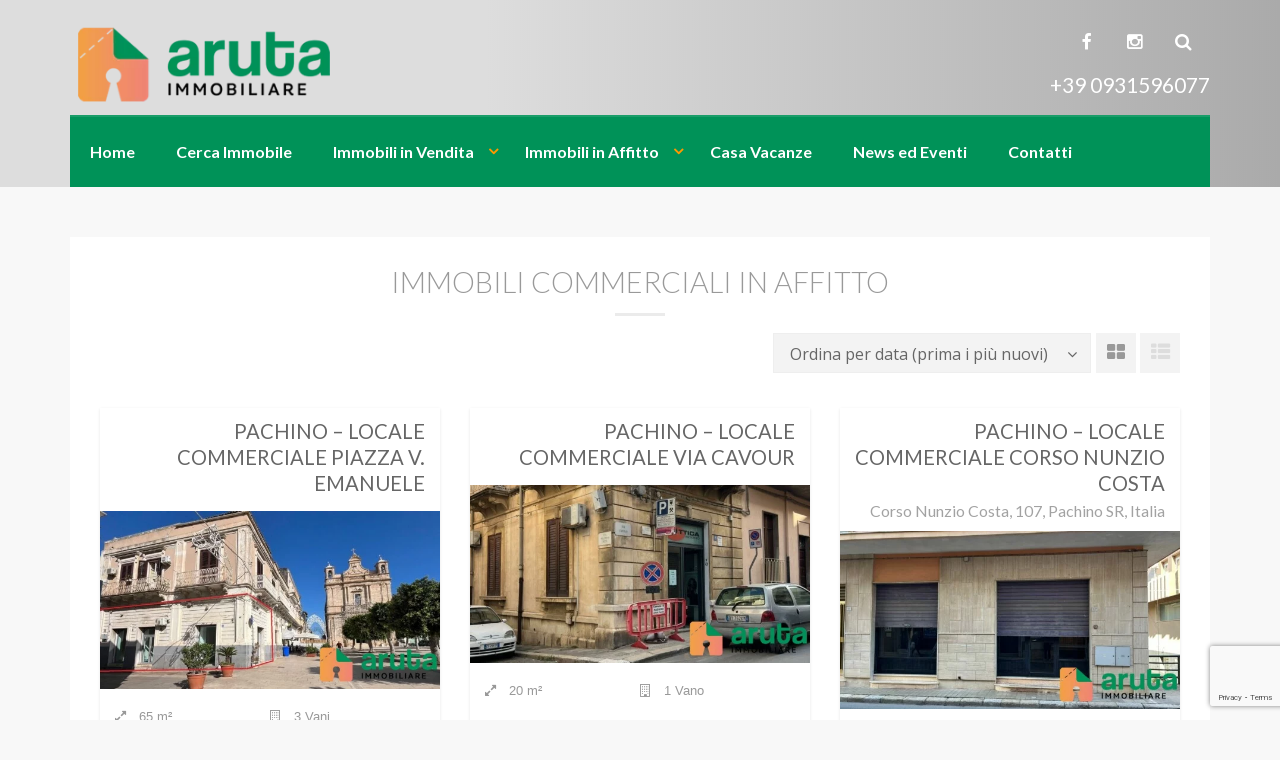

--- FILE ---
content_type: text/html; charset=utf-8
request_url: https://www.google.com/recaptcha/api2/anchor?ar=1&k=6LcDMHEpAAAAALl8s6IjhNLimi_iKLwJOWQOkpR-&co=aHR0cHM6Ly93d3cuYXJ1dGFpbW1vYmlsaWFyZS5pdDo0NDM.&hl=en&v=PoyoqOPhxBO7pBk68S4YbpHZ&size=invisible&anchor-ms=20000&execute-ms=30000&cb=oemli2bagiq3
body_size: 48737
content:
<!DOCTYPE HTML><html dir="ltr" lang="en"><head><meta http-equiv="Content-Type" content="text/html; charset=UTF-8">
<meta http-equiv="X-UA-Compatible" content="IE=edge">
<title>reCAPTCHA</title>
<style type="text/css">
/* cyrillic-ext */
@font-face {
  font-family: 'Roboto';
  font-style: normal;
  font-weight: 400;
  font-stretch: 100%;
  src: url(//fonts.gstatic.com/s/roboto/v48/KFO7CnqEu92Fr1ME7kSn66aGLdTylUAMa3GUBHMdazTgWw.woff2) format('woff2');
  unicode-range: U+0460-052F, U+1C80-1C8A, U+20B4, U+2DE0-2DFF, U+A640-A69F, U+FE2E-FE2F;
}
/* cyrillic */
@font-face {
  font-family: 'Roboto';
  font-style: normal;
  font-weight: 400;
  font-stretch: 100%;
  src: url(//fonts.gstatic.com/s/roboto/v48/KFO7CnqEu92Fr1ME7kSn66aGLdTylUAMa3iUBHMdazTgWw.woff2) format('woff2');
  unicode-range: U+0301, U+0400-045F, U+0490-0491, U+04B0-04B1, U+2116;
}
/* greek-ext */
@font-face {
  font-family: 'Roboto';
  font-style: normal;
  font-weight: 400;
  font-stretch: 100%;
  src: url(//fonts.gstatic.com/s/roboto/v48/KFO7CnqEu92Fr1ME7kSn66aGLdTylUAMa3CUBHMdazTgWw.woff2) format('woff2');
  unicode-range: U+1F00-1FFF;
}
/* greek */
@font-face {
  font-family: 'Roboto';
  font-style: normal;
  font-weight: 400;
  font-stretch: 100%;
  src: url(//fonts.gstatic.com/s/roboto/v48/KFO7CnqEu92Fr1ME7kSn66aGLdTylUAMa3-UBHMdazTgWw.woff2) format('woff2');
  unicode-range: U+0370-0377, U+037A-037F, U+0384-038A, U+038C, U+038E-03A1, U+03A3-03FF;
}
/* math */
@font-face {
  font-family: 'Roboto';
  font-style: normal;
  font-weight: 400;
  font-stretch: 100%;
  src: url(//fonts.gstatic.com/s/roboto/v48/KFO7CnqEu92Fr1ME7kSn66aGLdTylUAMawCUBHMdazTgWw.woff2) format('woff2');
  unicode-range: U+0302-0303, U+0305, U+0307-0308, U+0310, U+0312, U+0315, U+031A, U+0326-0327, U+032C, U+032F-0330, U+0332-0333, U+0338, U+033A, U+0346, U+034D, U+0391-03A1, U+03A3-03A9, U+03B1-03C9, U+03D1, U+03D5-03D6, U+03F0-03F1, U+03F4-03F5, U+2016-2017, U+2034-2038, U+203C, U+2040, U+2043, U+2047, U+2050, U+2057, U+205F, U+2070-2071, U+2074-208E, U+2090-209C, U+20D0-20DC, U+20E1, U+20E5-20EF, U+2100-2112, U+2114-2115, U+2117-2121, U+2123-214F, U+2190, U+2192, U+2194-21AE, U+21B0-21E5, U+21F1-21F2, U+21F4-2211, U+2213-2214, U+2216-22FF, U+2308-230B, U+2310, U+2319, U+231C-2321, U+2336-237A, U+237C, U+2395, U+239B-23B7, U+23D0, U+23DC-23E1, U+2474-2475, U+25AF, U+25B3, U+25B7, U+25BD, U+25C1, U+25CA, U+25CC, U+25FB, U+266D-266F, U+27C0-27FF, U+2900-2AFF, U+2B0E-2B11, U+2B30-2B4C, U+2BFE, U+3030, U+FF5B, U+FF5D, U+1D400-1D7FF, U+1EE00-1EEFF;
}
/* symbols */
@font-face {
  font-family: 'Roboto';
  font-style: normal;
  font-weight: 400;
  font-stretch: 100%;
  src: url(//fonts.gstatic.com/s/roboto/v48/KFO7CnqEu92Fr1ME7kSn66aGLdTylUAMaxKUBHMdazTgWw.woff2) format('woff2');
  unicode-range: U+0001-000C, U+000E-001F, U+007F-009F, U+20DD-20E0, U+20E2-20E4, U+2150-218F, U+2190, U+2192, U+2194-2199, U+21AF, U+21E6-21F0, U+21F3, U+2218-2219, U+2299, U+22C4-22C6, U+2300-243F, U+2440-244A, U+2460-24FF, U+25A0-27BF, U+2800-28FF, U+2921-2922, U+2981, U+29BF, U+29EB, U+2B00-2BFF, U+4DC0-4DFF, U+FFF9-FFFB, U+10140-1018E, U+10190-1019C, U+101A0, U+101D0-101FD, U+102E0-102FB, U+10E60-10E7E, U+1D2C0-1D2D3, U+1D2E0-1D37F, U+1F000-1F0FF, U+1F100-1F1AD, U+1F1E6-1F1FF, U+1F30D-1F30F, U+1F315, U+1F31C, U+1F31E, U+1F320-1F32C, U+1F336, U+1F378, U+1F37D, U+1F382, U+1F393-1F39F, U+1F3A7-1F3A8, U+1F3AC-1F3AF, U+1F3C2, U+1F3C4-1F3C6, U+1F3CA-1F3CE, U+1F3D4-1F3E0, U+1F3ED, U+1F3F1-1F3F3, U+1F3F5-1F3F7, U+1F408, U+1F415, U+1F41F, U+1F426, U+1F43F, U+1F441-1F442, U+1F444, U+1F446-1F449, U+1F44C-1F44E, U+1F453, U+1F46A, U+1F47D, U+1F4A3, U+1F4B0, U+1F4B3, U+1F4B9, U+1F4BB, U+1F4BF, U+1F4C8-1F4CB, U+1F4D6, U+1F4DA, U+1F4DF, U+1F4E3-1F4E6, U+1F4EA-1F4ED, U+1F4F7, U+1F4F9-1F4FB, U+1F4FD-1F4FE, U+1F503, U+1F507-1F50B, U+1F50D, U+1F512-1F513, U+1F53E-1F54A, U+1F54F-1F5FA, U+1F610, U+1F650-1F67F, U+1F687, U+1F68D, U+1F691, U+1F694, U+1F698, U+1F6AD, U+1F6B2, U+1F6B9-1F6BA, U+1F6BC, U+1F6C6-1F6CF, U+1F6D3-1F6D7, U+1F6E0-1F6EA, U+1F6F0-1F6F3, U+1F6F7-1F6FC, U+1F700-1F7FF, U+1F800-1F80B, U+1F810-1F847, U+1F850-1F859, U+1F860-1F887, U+1F890-1F8AD, U+1F8B0-1F8BB, U+1F8C0-1F8C1, U+1F900-1F90B, U+1F93B, U+1F946, U+1F984, U+1F996, U+1F9E9, U+1FA00-1FA6F, U+1FA70-1FA7C, U+1FA80-1FA89, U+1FA8F-1FAC6, U+1FACE-1FADC, U+1FADF-1FAE9, U+1FAF0-1FAF8, U+1FB00-1FBFF;
}
/* vietnamese */
@font-face {
  font-family: 'Roboto';
  font-style: normal;
  font-weight: 400;
  font-stretch: 100%;
  src: url(//fonts.gstatic.com/s/roboto/v48/KFO7CnqEu92Fr1ME7kSn66aGLdTylUAMa3OUBHMdazTgWw.woff2) format('woff2');
  unicode-range: U+0102-0103, U+0110-0111, U+0128-0129, U+0168-0169, U+01A0-01A1, U+01AF-01B0, U+0300-0301, U+0303-0304, U+0308-0309, U+0323, U+0329, U+1EA0-1EF9, U+20AB;
}
/* latin-ext */
@font-face {
  font-family: 'Roboto';
  font-style: normal;
  font-weight: 400;
  font-stretch: 100%;
  src: url(//fonts.gstatic.com/s/roboto/v48/KFO7CnqEu92Fr1ME7kSn66aGLdTylUAMa3KUBHMdazTgWw.woff2) format('woff2');
  unicode-range: U+0100-02BA, U+02BD-02C5, U+02C7-02CC, U+02CE-02D7, U+02DD-02FF, U+0304, U+0308, U+0329, U+1D00-1DBF, U+1E00-1E9F, U+1EF2-1EFF, U+2020, U+20A0-20AB, U+20AD-20C0, U+2113, U+2C60-2C7F, U+A720-A7FF;
}
/* latin */
@font-face {
  font-family: 'Roboto';
  font-style: normal;
  font-weight: 400;
  font-stretch: 100%;
  src: url(//fonts.gstatic.com/s/roboto/v48/KFO7CnqEu92Fr1ME7kSn66aGLdTylUAMa3yUBHMdazQ.woff2) format('woff2');
  unicode-range: U+0000-00FF, U+0131, U+0152-0153, U+02BB-02BC, U+02C6, U+02DA, U+02DC, U+0304, U+0308, U+0329, U+2000-206F, U+20AC, U+2122, U+2191, U+2193, U+2212, U+2215, U+FEFF, U+FFFD;
}
/* cyrillic-ext */
@font-face {
  font-family: 'Roboto';
  font-style: normal;
  font-weight: 500;
  font-stretch: 100%;
  src: url(//fonts.gstatic.com/s/roboto/v48/KFO7CnqEu92Fr1ME7kSn66aGLdTylUAMa3GUBHMdazTgWw.woff2) format('woff2');
  unicode-range: U+0460-052F, U+1C80-1C8A, U+20B4, U+2DE0-2DFF, U+A640-A69F, U+FE2E-FE2F;
}
/* cyrillic */
@font-face {
  font-family: 'Roboto';
  font-style: normal;
  font-weight: 500;
  font-stretch: 100%;
  src: url(//fonts.gstatic.com/s/roboto/v48/KFO7CnqEu92Fr1ME7kSn66aGLdTylUAMa3iUBHMdazTgWw.woff2) format('woff2');
  unicode-range: U+0301, U+0400-045F, U+0490-0491, U+04B0-04B1, U+2116;
}
/* greek-ext */
@font-face {
  font-family: 'Roboto';
  font-style: normal;
  font-weight: 500;
  font-stretch: 100%;
  src: url(//fonts.gstatic.com/s/roboto/v48/KFO7CnqEu92Fr1ME7kSn66aGLdTylUAMa3CUBHMdazTgWw.woff2) format('woff2');
  unicode-range: U+1F00-1FFF;
}
/* greek */
@font-face {
  font-family: 'Roboto';
  font-style: normal;
  font-weight: 500;
  font-stretch: 100%;
  src: url(//fonts.gstatic.com/s/roboto/v48/KFO7CnqEu92Fr1ME7kSn66aGLdTylUAMa3-UBHMdazTgWw.woff2) format('woff2');
  unicode-range: U+0370-0377, U+037A-037F, U+0384-038A, U+038C, U+038E-03A1, U+03A3-03FF;
}
/* math */
@font-face {
  font-family: 'Roboto';
  font-style: normal;
  font-weight: 500;
  font-stretch: 100%;
  src: url(//fonts.gstatic.com/s/roboto/v48/KFO7CnqEu92Fr1ME7kSn66aGLdTylUAMawCUBHMdazTgWw.woff2) format('woff2');
  unicode-range: U+0302-0303, U+0305, U+0307-0308, U+0310, U+0312, U+0315, U+031A, U+0326-0327, U+032C, U+032F-0330, U+0332-0333, U+0338, U+033A, U+0346, U+034D, U+0391-03A1, U+03A3-03A9, U+03B1-03C9, U+03D1, U+03D5-03D6, U+03F0-03F1, U+03F4-03F5, U+2016-2017, U+2034-2038, U+203C, U+2040, U+2043, U+2047, U+2050, U+2057, U+205F, U+2070-2071, U+2074-208E, U+2090-209C, U+20D0-20DC, U+20E1, U+20E5-20EF, U+2100-2112, U+2114-2115, U+2117-2121, U+2123-214F, U+2190, U+2192, U+2194-21AE, U+21B0-21E5, U+21F1-21F2, U+21F4-2211, U+2213-2214, U+2216-22FF, U+2308-230B, U+2310, U+2319, U+231C-2321, U+2336-237A, U+237C, U+2395, U+239B-23B7, U+23D0, U+23DC-23E1, U+2474-2475, U+25AF, U+25B3, U+25B7, U+25BD, U+25C1, U+25CA, U+25CC, U+25FB, U+266D-266F, U+27C0-27FF, U+2900-2AFF, U+2B0E-2B11, U+2B30-2B4C, U+2BFE, U+3030, U+FF5B, U+FF5D, U+1D400-1D7FF, U+1EE00-1EEFF;
}
/* symbols */
@font-face {
  font-family: 'Roboto';
  font-style: normal;
  font-weight: 500;
  font-stretch: 100%;
  src: url(//fonts.gstatic.com/s/roboto/v48/KFO7CnqEu92Fr1ME7kSn66aGLdTylUAMaxKUBHMdazTgWw.woff2) format('woff2');
  unicode-range: U+0001-000C, U+000E-001F, U+007F-009F, U+20DD-20E0, U+20E2-20E4, U+2150-218F, U+2190, U+2192, U+2194-2199, U+21AF, U+21E6-21F0, U+21F3, U+2218-2219, U+2299, U+22C4-22C6, U+2300-243F, U+2440-244A, U+2460-24FF, U+25A0-27BF, U+2800-28FF, U+2921-2922, U+2981, U+29BF, U+29EB, U+2B00-2BFF, U+4DC0-4DFF, U+FFF9-FFFB, U+10140-1018E, U+10190-1019C, U+101A0, U+101D0-101FD, U+102E0-102FB, U+10E60-10E7E, U+1D2C0-1D2D3, U+1D2E0-1D37F, U+1F000-1F0FF, U+1F100-1F1AD, U+1F1E6-1F1FF, U+1F30D-1F30F, U+1F315, U+1F31C, U+1F31E, U+1F320-1F32C, U+1F336, U+1F378, U+1F37D, U+1F382, U+1F393-1F39F, U+1F3A7-1F3A8, U+1F3AC-1F3AF, U+1F3C2, U+1F3C4-1F3C6, U+1F3CA-1F3CE, U+1F3D4-1F3E0, U+1F3ED, U+1F3F1-1F3F3, U+1F3F5-1F3F7, U+1F408, U+1F415, U+1F41F, U+1F426, U+1F43F, U+1F441-1F442, U+1F444, U+1F446-1F449, U+1F44C-1F44E, U+1F453, U+1F46A, U+1F47D, U+1F4A3, U+1F4B0, U+1F4B3, U+1F4B9, U+1F4BB, U+1F4BF, U+1F4C8-1F4CB, U+1F4D6, U+1F4DA, U+1F4DF, U+1F4E3-1F4E6, U+1F4EA-1F4ED, U+1F4F7, U+1F4F9-1F4FB, U+1F4FD-1F4FE, U+1F503, U+1F507-1F50B, U+1F50D, U+1F512-1F513, U+1F53E-1F54A, U+1F54F-1F5FA, U+1F610, U+1F650-1F67F, U+1F687, U+1F68D, U+1F691, U+1F694, U+1F698, U+1F6AD, U+1F6B2, U+1F6B9-1F6BA, U+1F6BC, U+1F6C6-1F6CF, U+1F6D3-1F6D7, U+1F6E0-1F6EA, U+1F6F0-1F6F3, U+1F6F7-1F6FC, U+1F700-1F7FF, U+1F800-1F80B, U+1F810-1F847, U+1F850-1F859, U+1F860-1F887, U+1F890-1F8AD, U+1F8B0-1F8BB, U+1F8C0-1F8C1, U+1F900-1F90B, U+1F93B, U+1F946, U+1F984, U+1F996, U+1F9E9, U+1FA00-1FA6F, U+1FA70-1FA7C, U+1FA80-1FA89, U+1FA8F-1FAC6, U+1FACE-1FADC, U+1FADF-1FAE9, U+1FAF0-1FAF8, U+1FB00-1FBFF;
}
/* vietnamese */
@font-face {
  font-family: 'Roboto';
  font-style: normal;
  font-weight: 500;
  font-stretch: 100%;
  src: url(//fonts.gstatic.com/s/roboto/v48/KFO7CnqEu92Fr1ME7kSn66aGLdTylUAMa3OUBHMdazTgWw.woff2) format('woff2');
  unicode-range: U+0102-0103, U+0110-0111, U+0128-0129, U+0168-0169, U+01A0-01A1, U+01AF-01B0, U+0300-0301, U+0303-0304, U+0308-0309, U+0323, U+0329, U+1EA0-1EF9, U+20AB;
}
/* latin-ext */
@font-face {
  font-family: 'Roboto';
  font-style: normal;
  font-weight: 500;
  font-stretch: 100%;
  src: url(//fonts.gstatic.com/s/roboto/v48/KFO7CnqEu92Fr1ME7kSn66aGLdTylUAMa3KUBHMdazTgWw.woff2) format('woff2');
  unicode-range: U+0100-02BA, U+02BD-02C5, U+02C7-02CC, U+02CE-02D7, U+02DD-02FF, U+0304, U+0308, U+0329, U+1D00-1DBF, U+1E00-1E9F, U+1EF2-1EFF, U+2020, U+20A0-20AB, U+20AD-20C0, U+2113, U+2C60-2C7F, U+A720-A7FF;
}
/* latin */
@font-face {
  font-family: 'Roboto';
  font-style: normal;
  font-weight: 500;
  font-stretch: 100%;
  src: url(//fonts.gstatic.com/s/roboto/v48/KFO7CnqEu92Fr1ME7kSn66aGLdTylUAMa3yUBHMdazQ.woff2) format('woff2');
  unicode-range: U+0000-00FF, U+0131, U+0152-0153, U+02BB-02BC, U+02C6, U+02DA, U+02DC, U+0304, U+0308, U+0329, U+2000-206F, U+20AC, U+2122, U+2191, U+2193, U+2212, U+2215, U+FEFF, U+FFFD;
}
/* cyrillic-ext */
@font-face {
  font-family: 'Roboto';
  font-style: normal;
  font-weight: 900;
  font-stretch: 100%;
  src: url(//fonts.gstatic.com/s/roboto/v48/KFO7CnqEu92Fr1ME7kSn66aGLdTylUAMa3GUBHMdazTgWw.woff2) format('woff2');
  unicode-range: U+0460-052F, U+1C80-1C8A, U+20B4, U+2DE0-2DFF, U+A640-A69F, U+FE2E-FE2F;
}
/* cyrillic */
@font-face {
  font-family: 'Roboto';
  font-style: normal;
  font-weight: 900;
  font-stretch: 100%;
  src: url(//fonts.gstatic.com/s/roboto/v48/KFO7CnqEu92Fr1ME7kSn66aGLdTylUAMa3iUBHMdazTgWw.woff2) format('woff2');
  unicode-range: U+0301, U+0400-045F, U+0490-0491, U+04B0-04B1, U+2116;
}
/* greek-ext */
@font-face {
  font-family: 'Roboto';
  font-style: normal;
  font-weight: 900;
  font-stretch: 100%;
  src: url(//fonts.gstatic.com/s/roboto/v48/KFO7CnqEu92Fr1ME7kSn66aGLdTylUAMa3CUBHMdazTgWw.woff2) format('woff2');
  unicode-range: U+1F00-1FFF;
}
/* greek */
@font-face {
  font-family: 'Roboto';
  font-style: normal;
  font-weight: 900;
  font-stretch: 100%;
  src: url(//fonts.gstatic.com/s/roboto/v48/KFO7CnqEu92Fr1ME7kSn66aGLdTylUAMa3-UBHMdazTgWw.woff2) format('woff2');
  unicode-range: U+0370-0377, U+037A-037F, U+0384-038A, U+038C, U+038E-03A1, U+03A3-03FF;
}
/* math */
@font-face {
  font-family: 'Roboto';
  font-style: normal;
  font-weight: 900;
  font-stretch: 100%;
  src: url(//fonts.gstatic.com/s/roboto/v48/KFO7CnqEu92Fr1ME7kSn66aGLdTylUAMawCUBHMdazTgWw.woff2) format('woff2');
  unicode-range: U+0302-0303, U+0305, U+0307-0308, U+0310, U+0312, U+0315, U+031A, U+0326-0327, U+032C, U+032F-0330, U+0332-0333, U+0338, U+033A, U+0346, U+034D, U+0391-03A1, U+03A3-03A9, U+03B1-03C9, U+03D1, U+03D5-03D6, U+03F0-03F1, U+03F4-03F5, U+2016-2017, U+2034-2038, U+203C, U+2040, U+2043, U+2047, U+2050, U+2057, U+205F, U+2070-2071, U+2074-208E, U+2090-209C, U+20D0-20DC, U+20E1, U+20E5-20EF, U+2100-2112, U+2114-2115, U+2117-2121, U+2123-214F, U+2190, U+2192, U+2194-21AE, U+21B0-21E5, U+21F1-21F2, U+21F4-2211, U+2213-2214, U+2216-22FF, U+2308-230B, U+2310, U+2319, U+231C-2321, U+2336-237A, U+237C, U+2395, U+239B-23B7, U+23D0, U+23DC-23E1, U+2474-2475, U+25AF, U+25B3, U+25B7, U+25BD, U+25C1, U+25CA, U+25CC, U+25FB, U+266D-266F, U+27C0-27FF, U+2900-2AFF, U+2B0E-2B11, U+2B30-2B4C, U+2BFE, U+3030, U+FF5B, U+FF5D, U+1D400-1D7FF, U+1EE00-1EEFF;
}
/* symbols */
@font-face {
  font-family: 'Roboto';
  font-style: normal;
  font-weight: 900;
  font-stretch: 100%;
  src: url(//fonts.gstatic.com/s/roboto/v48/KFO7CnqEu92Fr1ME7kSn66aGLdTylUAMaxKUBHMdazTgWw.woff2) format('woff2');
  unicode-range: U+0001-000C, U+000E-001F, U+007F-009F, U+20DD-20E0, U+20E2-20E4, U+2150-218F, U+2190, U+2192, U+2194-2199, U+21AF, U+21E6-21F0, U+21F3, U+2218-2219, U+2299, U+22C4-22C6, U+2300-243F, U+2440-244A, U+2460-24FF, U+25A0-27BF, U+2800-28FF, U+2921-2922, U+2981, U+29BF, U+29EB, U+2B00-2BFF, U+4DC0-4DFF, U+FFF9-FFFB, U+10140-1018E, U+10190-1019C, U+101A0, U+101D0-101FD, U+102E0-102FB, U+10E60-10E7E, U+1D2C0-1D2D3, U+1D2E0-1D37F, U+1F000-1F0FF, U+1F100-1F1AD, U+1F1E6-1F1FF, U+1F30D-1F30F, U+1F315, U+1F31C, U+1F31E, U+1F320-1F32C, U+1F336, U+1F378, U+1F37D, U+1F382, U+1F393-1F39F, U+1F3A7-1F3A8, U+1F3AC-1F3AF, U+1F3C2, U+1F3C4-1F3C6, U+1F3CA-1F3CE, U+1F3D4-1F3E0, U+1F3ED, U+1F3F1-1F3F3, U+1F3F5-1F3F7, U+1F408, U+1F415, U+1F41F, U+1F426, U+1F43F, U+1F441-1F442, U+1F444, U+1F446-1F449, U+1F44C-1F44E, U+1F453, U+1F46A, U+1F47D, U+1F4A3, U+1F4B0, U+1F4B3, U+1F4B9, U+1F4BB, U+1F4BF, U+1F4C8-1F4CB, U+1F4D6, U+1F4DA, U+1F4DF, U+1F4E3-1F4E6, U+1F4EA-1F4ED, U+1F4F7, U+1F4F9-1F4FB, U+1F4FD-1F4FE, U+1F503, U+1F507-1F50B, U+1F50D, U+1F512-1F513, U+1F53E-1F54A, U+1F54F-1F5FA, U+1F610, U+1F650-1F67F, U+1F687, U+1F68D, U+1F691, U+1F694, U+1F698, U+1F6AD, U+1F6B2, U+1F6B9-1F6BA, U+1F6BC, U+1F6C6-1F6CF, U+1F6D3-1F6D7, U+1F6E0-1F6EA, U+1F6F0-1F6F3, U+1F6F7-1F6FC, U+1F700-1F7FF, U+1F800-1F80B, U+1F810-1F847, U+1F850-1F859, U+1F860-1F887, U+1F890-1F8AD, U+1F8B0-1F8BB, U+1F8C0-1F8C1, U+1F900-1F90B, U+1F93B, U+1F946, U+1F984, U+1F996, U+1F9E9, U+1FA00-1FA6F, U+1FA70-1FA7C, U+1FA80-1FA89, U+1FA8F-1FAC6, U+1FACE-1FADC, U+1FADF-1FAE9, U+1FAF0-1FAF8, U+1FB00-1FBFF;
}
/* vietnamese */
@font-face {
  font-family: 'Roboto';
  font-style: normal;
  font-weight: 900;
  font-stretch: 100%;
  src: url(//fonts.gstatic.com/s/roboto/v48/KFO7CnqEu92Fr1ME7kSn66aGLdTylUAMa3OUBHMdazTgWw.woff2) format('woff2');
  unicode-range: U+0102-0103, U+0110-0111, U+0128-0129, U+0168-0169, U+01A0-01A1, U+01AF-01B0, U+0300-0301, U+0303-0304, U+0308-0309, U+0323, U+0329, U+1EA0-1EF9, U+20AB;
}
/* latin-ext */
@font-face {
  font-family: 'Roboto';
  font-style: normal;
  font-weight: 900;
  font-stretch: 100%;
  src: url(//fonts.gstatic.com/s/roboto/v48/KFO7CnqEu92Fr1ME7kSn66aGLdTylUAMa3KUBHMdazTgWw.woff2) format('woff2');
  unicode-range: U+0100-02BA, U+02BD-02C5, U+02C7-02CC, U+02CE-02D7, U+02DD-02FF, U+0304, U+0308, U+0329, U+1D00-1DBF, U+1E00-1E9F, U+1EF2-1EFF, U+2020, U+20A0-20AB, U+20AD-20C0, U+2113, U+2C60-2C7F, U+A720-A7FF;
}
/* latin */
@font-face {
  font-family: 'Roboto';
  font-style: normal;
  font-weight: 900;
  font-stretch: 100%;
  src: url(//fonts.gstatic.com/s/roboto/v48/KFO7CnqEu92Fr1ME7kSn66aGLdTylUAMa3yUBHMdazQ.woff2) format('woff2');
  unicode-range: U+0000-00FF, U+0131, U+0152-0153, U+02BB-02BC, U+02C6, U+02DA, U+02DC, U+0304, U+0308, U+0329, U+2000-206F, U+20AC, U+2122, U+2191, U+2193, U+2212, U+2215, U+FEFF, U+FFFD;
}

</style>
<link rel="stylesheet" type="text/css" href="https://www.gstatic.com/recaptcha/releases/PoyoqOPhxBO7pBk68S4YbpHZ/styles__ltr.css">
<script nonce="69Wsh41_fq4Z1pKQHLX_2A" type="text/javascript">window['__recaptcha_api'] = 'https://www.google.com/recaptcha/api2/';</script>
<script type="text/javascript" src="https://www.gstatic.com/recaptcha/releases/PoyoqOPhxBO7pBk68S4YbpHZ/recaptcha__en.js" nonce="69Wsh41_fq4Z1pKQHLX_2A">
      
    </script></head>
<body><div id="rc-anchor-alert" class="rc-anchor-alert"></div>
<input type="hidden" id="recaptcha-token" value="[base64]">
<script type="text/javascript" nonce="69Wsh41_fq4Z1pKQHLX_2A">
      recaptcha.anchor.Main.init("[\x22ainput\x22,[\x22bgdata\x22,\x22\x22,\[base64]/[base64]/bmV3IFpbdF0obVswXSk6Sz09Mj9uZXcgWlt0XShtWzBdLG1bMV0pOks9PTM/bmV3IFpbdF0obVswXSxtWzFdLG1bMl0pOks9PTQ/[base64]/[base64]/[base64]/[base64]/[base64]/[base64]/[base64]/[base64]/[base64]/[base64]/[base64]/[base64]/[base64]/[base64]\\u003d\\u003d\x22,\[base64]\\u003d\\u003d\x22,\x22w4/ChhXDuFIXMsO/wrdfVsO/w6DDtMKpwqtWO30Dwr7CrsOWbi1mVjHCrwQfY8O7W8KcKWR5w7rDszLDg8K4fcOXSsKnNcOzWsKMJ8OPwq1JwpxDMADDgAgJKGnDvzvDvgEqwrUuAQptRTU/NRfCvsKrUMOPCsKmw5zDoS/CrRzDrMOKwr7Dl2xEw4XCkcO7w4QnJMKeZsOfwqXCoDzCih7DhD8xZMK1YGXDnQ5/KcKyw6kSw45iecK6axggw5rCvQF1bz8nw4PDhsKiJS/ChsOywrzDi8OMw7M3G1ZFwoLCvMKyw6dOP8KDw57Dg8KEJ8KCw5jCocK2wpfCslU+OsK8woZRw4dQIsKrwovCo8KWPybCicOXXAPCusKzDDzClcKgwqXCkUzDpBXCi8Ozwp1Kw4bCt8OqJ23DkSrCv1/DqMOpwq3Dty3DsmMHw5okLMO1dcOiw6jDiwHDuBDDnCjDih98PEUDwoQywpvClQgKXsOnHsOZw5VDcB8Swr4iTGbDiyPDq8OJw6rDqcKpwrQEwrVkw4pfVcOXwrYnwpDDiMKdw5Iiw4/CpcKXYMODb8OtMMO6KjkewogHw7VyF8OBwoscXBvDjMKDLsKOaTDChcO8wpzDhArCrcK4w7Qpwoo0wqIow4bCsyY7PsKpUkdiDsKcw7xqET0/woPCiyjCoyVBw4HDoFfDvW3CklNVw4w7wrzDs0J/Nm7DrH3CgcK5w5JLw6NlOsKew5TDl0LDhcONwo9Tw73Dk8Orw4rCnj7DvsKLw5UERcOgfDPCo8Ouw71nYkVzw5gLaMOhwp7CqE3Du8OMw5PCoTzCpMO0fnjDsWDCgC/CqxpjPsKJacK9SsKUXMKhw5h0QsKIX1FuwrpCI8KOw5HDigkME1theWAGw5TDsMKXw5YueMOMFA8aUTZgcsKJCUtSGwVdBTtrwpQ+Z8Odw7cgwq3CtcONwqxMXz5FMsKkw5h1wpnDtcO2TcO2acOlw5/CqcKNP1gmwpnCp8KCAMKad8KqwrvCosOaw4pcSWswQcOYRRtTL0Qjw5bCoMKreHB5VnN0McK9wpxBw6l8w5YTwpw/w6PCj3oqBcOxw54dVMOBwq/DmAIMw6/Dl3jClMKcd0rCj8OAVTgmw4Ruw510w6BaV8K7f8OnK2HCr8O5H8K2dTIVY8OBwrY5w4pLL8OsQ2opwpXCtUYyCcKJPEvDmmjDmsKdw7nCtXldbMKnD8K9KCvDvcOSPSnCv8ObX1TCtcKNSVfDmMKcKzzCrBfDlwzCpwvDnUnDrCEhwprCmMO/RcKGw4AjwoRpwqLCvMKBLEFJIRxJwoPDhMKnw4YcwobCgkjCgBEIAlrCisK7dADDt8KYPFzDu8K+QUvDkTjDnsOWBQbCvRnDpMKdwq1ufMO2Fk9pw7ZnwovCjcK5w6Z2Cw42w6HDrsK8CcOVwprDtcOmw7t3wpQ/LRR8GB/DjsKsWj/DqsO1wrPCq1vCiRLCoMKGDcKuw6tzwoPCklwuFxcOw5/[base64]/CjizCq8OhVFfDmF8cShFDTsKsdcK8R2bDrihawqsFCCrCucKAw5fClcK8Fw8Cw5LDgG5UawfCn8KgwrzCg8Kdw5rDocKtw5LCgsOww59/MGfCmcKbaGAAMMK/wpMIw6vChMOkwqPDmxXDgcO9wrrDoMKJw5cBOcKYNXPCjMKxJ8KUHsOow4jDkklNwpMEw4AiXsKiVEzDqcKLwr/[base64]/[base64]/[base64]/CjE3ChMOIwo7CpXBRw4/DmmXCnxHCqcO9VAzDqm1gw6/[base64]/XDrCvcO5wonDv8K0UCfCtF7Cq0olw4LCpcOSw6zCscKXwplafijCvcKUwrZSK8Ouw63DjEnDisOQwp3Dg25dUsOawqEMC8KAwqDCu3RRNEjDuG4Qw6rDmMKLw7AqQhTCsil4w6XCn0IGHmzDk0tKdcOMwolkI8OYQG5Rw5jCrcOsw5vDqMO6w5/DjSzDkMODwpTCjlfClcOdwrHCncKTw4NzOhrDvsKqw5HDiMONIjY2LTHDkcOPw7YydcOmXcOEw7htU8Kmw5t+wrbCosOhw53Dq8KqwpDCj1fCkT/CtBrDm8OmVcKMb8OpKcOWwpbDmcKUA3XCtB4zwoc4wp45w5HCnMKVwo13wqXCo1sdcnYFwrk0w5bDui7DpVptw6XClj1eE3PDkXNUworCtiPDm8OlSkxsBMO9w5nCjcK8wrgrAcKfw6TCuxnCuD/DtE5kw6MpTgE/w4RMw7Mnw4YRScK4RWHDpcOndjfDr0bCsD/DnsK0fCYuw6LCu8OPSmTDjMKCRMOMw6IYa8O5w6Q5X3kscic5wqXCtMOAVsKhwrXDs8O/dMOGw7ZpLsOYDmnCrGDDqU7CkcKRwpPCpVQawoh0CMKdMcKBGcK2A8OgTTjCnMOnwohgcRbDkxs/w5HCnhMgw5JnRCERw6ssw4FOw6vCn8KBecKlVzRXw6s1CsKXwoPCmcOvSEfCt20zw74Ww6nDhMOpE1zDjsK/cHnDiMKOwpzCrcOFw5zDqMKGAsOSeATDl8KfKcKtwpYZZgbDsMOiwrB9SMKVw57ChgABZ8K9Y8O6wqHDtsKlCwrChcKPNsKow4XDuxPCvjnDs8ObKR8EwoPDmsOVQAEuw4F3woU4EsOiwo5QL8KTwr/Dgi7CmyA8A8OAw4/CtT4Yw7HCsHxjw6tIwrMqw4YbdX7DiULDgmbDg8OMOMO/EcKGwpzCjcKnwpxpwo/[base64]/Dk8KQw7B5QCbDs8K4wqPDncOqw6cPLxLCn1TCjcOvbDRSN8OzBMKcw6zCgMKzBH96wp8bw67CosOUMcKWUcKmwqACSh7DrU4+QcOow4Vcw43DocONf8Olwr/DvD0cb2zDucOew4vDqAbCgcOmSMOHKMOAYjfDtcO2wo/DkcOKwrzDk8KmIBfDkh1nwoYGQcKTHcOuZivCgRYmV1gowojClVUuCxlsYsKwWsKEwq06wpxJOsKsIQPDtETDs8KbTWbDtCtPRcKrwpnCnXbDlMKHw44/QE3DjMK3w5nDg1oXwqXDhFLDjsK7wo/Cqh7Ch3HDmMKXwoxDRcOMNsKPw4xZfkHCmU0IasOPwrUyw7nCk3jDkGPDmMOSwpzDtU3Cp8K+w4rDqsKOTlhwBcKcwp/CvsOpRGvDm3bCuMKfUnrCqMKmW8OkwqbDpVDDk8Oow7fCkAxiw7RYw5DCpsOdwp7CgUB+eBDDtlbDvsKpPMOXNQtcMScbacKVw5JfwpPCn1M3w5hLwqJFGFpbw5lzOR3Chj/[base64]/[base64]/w7XCsWLCicKzw5HCj30iwqxhw7jCllPChsO5wqM5JcKnwp/CpcO7KgvDlAZRwqTDp19dL8KdwpI+H1fDqsKEWHnCvMOnVsKWHMODP8KtK1LChsOlwp/CncKuwoHCvDJNwrNuw4MTw4ImQ8KEw6QMYFfDl8O5fDrDuRUlOllgdQnDvcOUw4vCucO4wpXCtVTDlTY9PzHCtX12EcOLw4PDr8ONwrbDl8ORG8K0Y3DDncKhw7IUw5B7LMOTWsONdcKjw6RNDDYXW8KufsK2wo7CmWpLelPDi8OffjBYWMOrUcKGFU15AMKCwrh/w7dXVGvCo3IKwpbDvml1eD0aw7LDlMKbw44BJFjCucOxw7ZmDSlbwrRVw5N9HcOMcALCrsKKwpzDjigETMOuwqo5wpI/IcKUB8OywqR7VEIIBsKawrzDpjLCpCocwopyw7LCjcKFw6pOFEjDukFow49AwpXDtMK5fGQWwrDChUMCBA0gw4DDgsKkS8O1w4nDv8OMwpLDqMKFwo48woZbHTpmbcOWwo/Dpixsw5HCs8OWTsKZw4HDpcKJwqrDrcO6wpPDqMKow6HCrTrDinHCm8KrwoN3VsObwrQMNlzDvQk7OD/[base64]/[base64]/DqcOuw5zDoFsNasKZD8OXIEbDkyl/WcKQfsO5wp3DpGUIdATDocKVwqPDo8KAwoE4JyvDmCnCkFwdEUZ9wpp4JcOyw7HDqcKyw5/ChMOcw7jCnMKDGcKow6QvKsKBAhkbR13CucOuw5s/[base64]/DlMObwpxrw6PDuMKGwr/Cv8OMwpXCpsK6w6nCoMKsw44PNg19akDDvcKYNlYtwrMPw6Aswq3DhRDCu8O7A0zCqgDCoU/CjUhJdjTCkiZBcj00woM6wr4eVy3DrcOMw4vDrcOoAxJzw4gGMMKpw5cfwrwEDcKrw7rChQwWw6hhwo/DviBKw5BRw6rCsjbDt0bDrcOYw6LCvMOIMcOvwoLCjlAGwpZjwoV7wo8WOcOAw5pNVk18DwzDuWbCucOrw7fChQDDoMKSGyTDl8KSw5/CjcOPw4fCvsKawow4woIIwoVOYDkMw7o7woYFwpPDti3Dql8UJDVdwrHDugpxw4TDjsO8w5jDuyQwG8Ohw5Mow4/CjsO+a8OwMRDCnGXDvjPClicmwoFbwrTDiipwbsOpasKFd8KVw6JMMmNLbDDDtMOrHXsuwoPCuwTCuBnCl8OxTsOxwrYHwpVJw48Pw4TCjy/[base64]/DlsKGX2/DjQ0NaGXDrMOjwp/ChMKDf8O9P39+wp95w5vDk8OKw7XCpnBCJGM5GT1uw6txwqAJw5wydsKCwqVdwpgNw4PCusOZA8OFGG5+G2LDocOww4cmBMKmwooVasKewpV2AcOfKMOfTMO2AMKlw7rDgDjDv8Klfno0Q8OHw5hgwo/DrU5oa8KRwr4eJTjDnHl4HEdJZRjCisK6wrnCgyDCncKfw6RCw4M8wrw4K8ObwpoKw7gzw4nDuEVeK8KLw6REw5YnwrDCgU8rMX/CtcOyUQwUw5DCpcOgwoTCjWjDuMKeLj4mMFY0w7wjwoDDlArCkWhpwoRsV3TCq8K5QcOTV8KDwpbDksKRwobCvAPDkW4Ow6LDh8KUwqZ7UcK5NG7Ch8OYTBrDmRVTw5J6w6IvCy/[base64]/ccOjM8OLCMOgw5TCrGnDo8OJw6XCokXClhbCpXXCti7DvMOSwqtjGsO9IMKZfcKkw6JewrwfwrFbwptZw4gsw5kEAn8fPMKKwrpMw63ChzZtLCoBwrLDu3gFwrYww4Yuw6bDiMOgw4nDjChDw6pMFMK9Y8KlbcOoS8O/[base64]/CgTPCv8KXKsOjVcKSwrjDqMOwUcKbw5vCkcKkDsOGw61VwrAiAMKCLcK/csOCw7cAUW3CrsOxw4TDiENdAljCgcObYMOfwqFVPMK+w5TDhMK7woHCk8KiwqPCrjHCh8O4GMKTP8KuA8Orw78pPMO0wo88w7d2w5IdfHvDvMK8GsOYEg/[base64]/ClsKzLcOVw5dMwoEXJMK1w5UpHjZuAsOeH8Ktw6/[base64]/DijHClkNUY8Kaw7RKU8KmJgDDqMKnwr59MsOAJw/Cr8OewqjDv8OSwpDCuxDCnV8+bBQ1w5rDj8O9RcK3XRNFNcK/[base64]/Dg8OqwpvCjsOcfBU3WlhZwoo4V1PCt01tw4PCkU8ubCHDp8KLBgMNOmzDrsOiw5kWw5jDu03ChlXDkD/CvsOEf2k7P2wnNm1easKmw6ZaIxAQUcOYcsOaNcOnw5Ehe3UlUgc1wp/DhcOkeVAeMAzDl8Kyw446w7XDowY2wrgkehRkDMKIwp1XBcK1AjpRwoTDpsOAwrVUwptaw69wOMKxw6jCs8OhYsKtbF4XwoHCucOywozDm1fCnF3DucK+EcKLLixdwpHDmsKtwoZzJFVNwpjDnn/[base64]/d8OFCld7wq7CszQcey8NwqhZw6jCpcO/[base64]/Cj8OSISjDlMOtwqpewp/DlMOmT8Opwr3DjcOwwrDDucOtw7bCjcOlb8ONw6/DjWZLFm/CmsOkw4HDgsO5UQsKMsK5JBhlwroGw4jDvcO6wonChXbCi00Dw5paMcK6JsOvQ8KjwpRnw5jDlVptw78ZwrnDo8K6w4oAw5xcwrfDuMK8ZGgPwrJ0MMKdbMOKV8O2ahHDlTUjVcOSwqXClsOvwpF+wpMawpRiwpZ6woEeIl/DkEcEEAHCs8KIw7cBA8O9wpwkw6PCpCjCmwsGw7XCiMO7w6QWw5kffcOZwqsOUhBnEMKJbj7DiwjCp8OEwpRbwqlJwp/DjmXChklZDWQWVcODwrzChsK0w75cQF4ow54ZOwrDgltCbXcSwpRyw4kqUcKKLsKzcjrCicKVNsODIMKAPW/DpWl/EwMPwrFww7I7Ll8/FFsQw4fDrcOMZMOew4zCk8OwXsKVw6nCsnYMJcO/wpRXw7YvTmzCilnCjcKJwqzCtsKAwojDrl1+w47DkltXw5tiRHVsM8KyLsOVZ8K0wonCo8Ozw6PCosKLGEgtw7NdOsOkwqDCp08VQ8Orf8KsfsOWwpTCgsOqw5DDvEUSUsKuF8KLWHsiwo/Co8OkCcKcfMK9QWMcw6LClg4vKiYhwq7ChDDDo8Ozw5fDl1/[base64]/wrRcwqNoD8Ouw5vCgBHCm8KJSUskIsKXwqrDpzADwoFqFsKLHMOfIhfCg10Rc2vCpxxZw6QiIcK+IcKFw4PDjVPCgGXDscK9RsKowozCo3HDtXfCvgnDui96HsOBwrjCvDFYw6Jdw5rDmlJeGysRJDtcw5/[base64]/[base64]/CjcOiw798XloOw6Maw63CicK8RcOOwqhSMcKzw6AVOMOFw4RTCTLCh3XCoi7ChcOOUsO3w73Dsz15w49Iw4kbwrl5w54cw7ddwr0wwpLCpUTCjTbCuiPCgENTwqRxQcOuw4JqMT5BRQY6w6Fbwp43w7bCmWdATMKeL8KyTcO9wr/[base64]/[base64]/[base64]/w7rCp8KhwpBzw5zCgcOXcD0OHsOHOMKBPxAYwpLDtMOcBsOJdhg4w6rDvGHCkyxyLMKqWRVwwpnCj8Krw6bDnFhfw4EFw6LDlFnCmi3CgcOXwp3CtSF/S8KzwoTCswjCkT4Rw7hkwpPDusOOLydHw64Gwq7DssOpwptgIXPDgcOtXMOlJ8K9FWU8b3wTSMKaw5FEOQHCu8OzHsK/[base64]/wqjDv8O+w4jClFPDrsKWwp4qw5oWb2EIwo42Ni9mVcKFw5vDtHbCusOqIMOqwoF1wojDpQBiwp/CmMKPwpEZDsKLWMKDwppzwpPCkcKJHMKEBlQawp5ywp/DhMOzIsKDw4TCj8KowpHDmCoOJMOFw54UUXlywqXDt0nDiwrCrMK4T3/CuifCs8KXJytMXRUHOsKiw6lnw79UMxfCu0ZWw5DClAoQwqvCpBnDj8OLKFlYw5k2WHFlw4pqbsOWQMKZw6I1PMOkXnnDrFBBby/CjcOWUsKpVghMazzDsMKMEHzCriHCqkXDvjt+wqTDnMKyJ8OYw4DCgsONw7HDhBcQwobCvXXDjgTCul5Ywp4Pwq/DucKZwqPCqMO1OcK4wqfDuMOdwqHCvAF0TErCl8K/GsKWwqN0QyVFw7dyVGjDqMOiwqvDnsOwCgfCrTTDrDPCqMOIw6RbRjPChcKWw7p3w6TCkHB5dMO+w4oMf0DDnCNgw6zCmMKBNsORe8KTw71CVsOQw5DCtMKnwrhuNcKKwpDDnwM4Y8KEwr3DikPCm8KTd25OZMO6EcK/w5RVMsKIwoomAXQlw7Mbwok8w6PCkAfDrsOHLXc+wpAWw7IEw5sMw6lCI8KhS8KnFMOAwo0gw48AwrbDuXp7woJuw6/[base64]/DhlTDlMONVcKsw60SeMOcCgvDisKDw73Cr20MG8KTwrTDj0LDjXVQCMKqSlrDi8KZVCrCvCjDisKcScOhwoJTNA/ClxbCghpLw4zDknHDsMOCwqoVNxZZQ1JKbCg1HsOcw5M5T2DDo8Obw7XDq8KQw5/DvFbCv8Kaw6vDi8KDw4AIX1/DgUU+w5LDucOQBsOCw5DDjDLDm34Dw5lSwoNuSsK+wpDCs8OcEGtCGyPChxRjwrbDsMKIw6t0T1vDuFQuw7JfQMOGwrjCijIVw49uc8O0wr49woMSdytqwrIzNkQaNzvDkMK0w5kNw4/CjHQ0AMOgQcK3wqJHIiTCmnwgw7kwB8OLwohMPG/CmMOfwrkOS20pwpPCu1VzL1AHwrJGDMKjScOwCn59aMK4IBrDrljCjRskNiBaBMOMw53Cp2dWw6IqJk0qwq9XOkLCviXCoMOLTHF+c8OCIcObwpogwoLCpcK1cExUwp/[base64]/RcOww7PCp0xjw43CpG8cw6E2FMKPMG7CvVNJRMOeAMKZF8Kxw6kowp4KdcO6w6bCs8OQQ0fDhsKLw5PClsKTw5Fiwoc0f1ITwpvDhmc6NsK/[base64]/CicKZL8ODw4MqcmhhNwPCssO4McOFwq1zw6Q0w77DpsKRw7U6w73Dg8KXeMOdw4dzw4QOCMOWfzXCiVXCs1Fnw6vCmMK5PjnCoWcPFk7Cq8KOYMO7wqlew6HDjMOvPQx+HMObHm1RTcO8eVfDkAZNw6vCg2d2wp7CvhnCkyIcwpwjwobDpsOewq/DixcuWcOlc8KxTw11XAvDgDPCrMKPwpvDoC9Nw6/DiMO2LcK/[base64]/CoMKdfDPDhxjChCPCjiIfwrjDumPDvTzDhWPCpsKVw6HDp1kZX8KdwpbDvCVjwoTDohHChg3Du8K0ZMKuMH3Ci8KVwrbDsWPDtT0JwrVvwoPDgMKVIsKAWsOpVcOAwotQw6w2wpg3wq4pw4nDolfDscKNwq/DsMKvw7jDjsO1w49qADTDuldQw68OG8Ozwp5HWcORTDMPwrk/w5hSwoHDmGbDnhXCmVXDkHVHWzpYHcKMUSjCjcOrwpR0H8OvIcOHwofCoUrChsKFXMOpw7lOwoEsIFRdw5Nbw7ZuO8KvP8K2e0p+wqLDt8OXwpHCjMO/DMO0wqfCjsOkQsOpJ07DsCLDvxbCoknCrsOtwrvDqsO0w4rCkQFfPCAJdcK9w7TColFUwpQTPwnDoWXDmMO8wqnClhfDlULCr8KHw77Dg8Kxw5LDiz49aMOnV8KWEjbDjwPDpWLDkcOdazTCrBhowo5SwprChMKJDhdwwrokwq/CukXDn0nDkBXDvsOdcSvCgUsqEGsow6Rkw7PCn8OHXApUw64wcUoGb1M3PQ3Du8KCwp/CqVXDs1dvbiFtwpDDvGPDrynCqsKCKn3DmsKoeBrCiMKgEz8tAxh8HnlAPxXCojtqw6xawoE7TcK/U8KTw5fDkzR3bsOSWGDDrMO4wqvDhcKowpXDpcOpwo7DvVvDm8O6BcKZwoYXw43CjXTDnFPDh2gdwp1tasO/[base64]/DtsKESGnCmjo/w7jDtSICw4lzwpo1w4kpw4TDmMONL8Kyw6pKfSEhGsOaw4VNwqk2VTkHMFbDixbCilRrw47CmgM0JXk9wo9yw7zDm8K5d8K6w47DpsKuQcO0asK5wpEAwq3CikVQw51ZwqRaTcO4w5LDgMK4eh/[base64]/CpW7DrB1Vw4nDsH0XWkHCgsOsK0UCw79CGlHCo8O3wo7DqlXDvcKowpdRw4TDgsOnFMKLw4cqw6jDtsOMcsKmDMKBw6DCkhzCksOTcsKRw4p2w4QqfsOuw40Gw6cxw6DDhVPDh2DDmVtmQsKiEcKMd8KUwq8UGjRVBcOpNALCjwxYXMK/wotoIzYXwrrCs0/Dk8OJHMO9w5zDqCjDlcKKw67DiWQXw5HDkWbDjMOzwq1qasKPacOLw6LCsnV2OMKEw7kzKsOww691wq5RD0lwwrjCrMOwwrI0VsOdw4PClCsZH8Otw7BxFsKywrpdMMO/wpnCrjXCn8OTR8OhB1HDuRxIw7LDsm/[base64]/Dg3M9ZCB3wrcMN3rDr8KcwqhHwqQjwrnDvMK2w5wMwpVHwoLDu8KAw7rDqX3DvMKlRQpqGn9kwotcw6ZQdsOlw5/DoVQvORTDvMKrwrZYwoM0cMKQw6VvW17DgBtKwo8IwrjCpAPDoHkfw6PDqVjCnR/Cm8KDwrYeDFoxw7dcasKrUcKEwrDCgm7ClQbCmG/[base64]/DnHPDtWLCtsO0wrFCwobCi3nDk1ttU8KWw4t3w4fCjMOtw4TCj0HDssKOw71RHRbDmcOtw6bCml/[base64]/TcOnw6fDmmQCDCHCu8KTw6jCn8KwJ215fg87T8Kvwq3CicKEw7fCm3LDnjfDn8Oew6XDs09nbcKZScOecHt/W8KiwqYWw4wvdSrDucOIWWFkbsOmw6PCrxBaw59TJkdjbn7CukLCnsKFw4nCtMK3DgrCkcKPw6LDtcKlKhV5ckzDscO4Ml/DsylMwrJ3w6gCDizDnMKdw4t6HTA6DsKvwoNPBsKzwplSL1BTOwDDowgkBsOjwo9LwqzCvSTCrsO/wqM9acKfYX1/NlEhwq3DscORQsKTw7LDgiFNRE3CnGUiwr1gw73CpTxYTDhrwp3Drgc+c1oRC8O+WcOXw4g1w5LDulrDvWplw7LDnikPw63CnDk2GMO7woZkw6TDrcOJw67CrMKHccOWwo3DiV8jw79Vw5BxA8KCL8K/wp42bsKXwoUjwqcMR8OVwooDGSjDiMOLwpEgwoIZQ8KkOcOZwrXCjsO9cRNhLxfCvBjCgQrDpMK8RMOBwozCqsKPNEhbBArCkgctVzhwEMOAw5stwpQPSnE7BcONwoYzaMO8wpBUHsOlw4QCw5rCgzrCpl5TFsKSwpfCvMKww67DgsOjw7vDtMKnw5/CgsOFw61Iw4YyN8OOaMKxw4VHw7jCkARWKmoEKsOmUzd2f8K9aQ/[base64]/Cg3ZfB3lPA8KJRnTCj8OGw4LDmQADH8OLUirCuEXDhcK8JCx1wqhxc13DqXk+wq7DmAXDhsKFVTzCosOEw4Q9PcOIP8OmfkrCpj8QwqjDrzXCgMKXw57DoMKmEkdAwoJxw4ssb8K6LMOlw4/[base64]/wo/CtWbDvQBOXAvDjMO5acOyw6x+asKAw7bDs8KmCMOoW8Ojwq0Aw7puw4FEwqPDrkPCq240TcOSw61Gw4lKM0hVw59/wrvCu8O4wrHDsEFjUsKzw4nCrHcXwpTDosOSdMORTGPCni7Dkz3Ct8KKVB/DpcO8b8OGw79EVQcoQSfDmsOvRxvDhUMXAjtnJVHCnEPDlsKHJ8OXI8KmRH/DvRbCjw/Dok0fw7wuRsOrRcObwq/Cs2guVmrCj8KGNCd5wrFyw6AIw7s5ZgIqwrM7E03CpzXCj0hPwoLCn8KlwrR/w5PDlMOjalA8TsK3WsO+wr1UbsOiw58FMnEiw7fCiiwgY8ObW8K8ZcOwwoECdcKxw77CpQMiSwECdsOXBsKbw50BMUTDplN9dMOdw6fClVXDhTIiwp7DjSjDj8KBwrfDjk1uUmkINsO2w7BOIMKgwo7DpcO6wrzDtxNyw5J/L280GMKQw53CrVBuIcKUwpLDl3xYHT3Clw5PHcOJVcKrUDrDocOgaMOjwokWwpzDsW3DhRdeGwRfC3rDqMOyIxXDicK/DsK7K2dJF8Kuw6lzYsKow65Kw5PChB7Ci8KxMH/CuDrDjkDDmcKKw5ZxRsKZwpfCrMOqLcO8worDpcOswrMDw5LDucOTZy8sw5vCi182OVLCocKaIsKkGj1WHcKCU8K3FVY8w79QGQLDiEjDl1/CisOcPMOIIsONw6dldk40w6JZDMKxbAw5YzvCgsOow6QiF2oJwppNwqTDgB/CtMOlwpzDlGokJzllT203w4RzwpVxw5sBN8O9ccOkUMK/ZH4GOSHCknI0YsOyBzAEwo/CjykxwrfCjmbCqG3DhcK0woLCvMKPGMOtVMO1GlfDtVTCmcOBw6jDs8KeHR7Dp8OcacK/[base64]/DqlN/cm5kw7HDjsK8dDIoDgUiwpbDrMOew67Cl8KEw7MDw6TDiMKawo1eIMObw73DuMKhw7XCiEB6wpvCkcKMV8K8H8KGw6vDqMOvTMOLcD8lAknDpAYRwrE8wo7DnXvDnhnCj8OPw7LDhiXDhcOSYiXCqTd4woB8LMKXFwPDvmDCgV1yM8O8ICnCqBlOw4/CiAYVw5nDvw/Dp15vwoJZdjsmwoM6wod6Wg3DrX58SMKDw5ATwrfDmMKgGsOlfcKkw6zDr8OsQUN5w6DDj8KKw41Iw4rCtl/[base64]/[base64]/DkMKrNj/[base64]/fcOjEcOGP8ONw4sWw48BwpLDs8K1woREOMKvw7vDtShufMK4w4Rlwo51w4Zmw7Joc8KMEMKqNsOwLTc3ZgNnRSHDsx/DksKHE8ObwpxSaXYGIcOGw6nCpDTDhAZ5BcKow5PCoMOcw57DqsKCKsOmw5jDgCbCuMOtwrvDoW4/EsOEwpdOwq49wrpHwqQSwq9twr58HkR4GcKNTMKPw65XQcKCwqnDrsK5w6jDucK7OMKjBBnDgcK2BDJSDcOkZTbDg8K/Y8KRNF1lBMOmJnxPwpDCuSA6dsKsw6Z9w6TCsMKcwr7CvsK+w4PCghDChlnDi8KGJCYAfC8iwojCmEDDiFjCsg3CrcKXw7Ywwps5w6xgRkp2XwfCqnQwwrQAw6B5w4XDvQnChSvDlcKcTFJaw4TDt8Kbw77CgF/DqMKhD8OnwoBAw6Y5AS12cMOrw6rDi8O0w5nCjcKCZcKEZh/CpkVBwpjCqMK5PMKGwrU1wp56YcKQw4U4XiXCjcOuwoccfcKJLy3CtsOffAoWXyA0UWDCukN/[base64]/DgD3DocKlw7lLE8KKw77DnFrClUnDscKMwoY7eWEVw705wokiKMOjH8Ofw6fCrCrCiTjCrMKjd3kzKsKAw7fCvMOSwpjCuMKKICFHGirCmjfCs8KRaFk2UMKOUcOsw5rDv8OwPsKow6YTPMOIwqBESsOGw7nDlDRFw5/Dq8K8e8O+w7kCwrJRw7/CoMOiasK7wp1GwozDksOVCm3DgBFQw6PCkMOSZi7DgQjCrsKjGcKzMjXCmsOVRMOfBi8Twq8nNsKkSWV/wqU5bB4ow4QOwoJmWMKNCcOvw7BEXnbDn0PCozcXwrvCuMK6wrwVWsOKw7/CtxnDvQjCk1hEGsKxw7LDuiHCt8OnCcKMEcKbw68cwohBLWJ0LnHCusOlVhfDpcOowrLCqMOCFmwFbMKTw7glwojClGRlQ1oRwoAZwpRcAmFJK8OEw7lqfl/CjETDrj4wwqXDqcOZw506w6fDgjNow4XCm8KiecO4MWohdVIGwq/DvTvDpSpXXxrCoMOjScK8wqUOw4llFcKowpTDqVjDh0Bww6AVUsO6AcK6wpnCgw90wqdxJALDn8KdwqnDnVPDt8Kzwr96w6wWHWfCi24DKVPCjXjCmsK7LcOqAMKtwrTCtsOkwqFeCMOgwrp6bWjCvcK+NC/CrDxdPV3ClcOGw5XDgMKOwqBGwrTDrcKBwqZgwrhxw4whwozCvwBTwrhvwrsywq0ET8OuK8K8eMKywosmQsO5wp5df8O6w6QIwq9/[base64]/[base64]/w7LCmcKQwo7DmCw+w57DsVjCo8Ocw6hWwoTCghwbTMKgT8KCw4XCvcK8DVLCrzRRw5rCn8KXwotlw5vCkUTDqcO3AnREMFIZajYsX8K3w5bCtEZ5acOlw6gzAMKHM0fCrsOAwovCn8OFwqtOG3w4Py4NUlJATMOjwpgCGwPDj8O5LcOuw65TUgrDsVLDiADDh8KFw5/ChARpAA0fw5FEOgbDjAZ/w5oNGcKuw7LDkEvCuMOew7xlwqHCrsKIaMK1WWfCp8OWw7TCmMODfMORw5nCn8KPw5EnwrA9w7FBwrzCksOaw7VAwpTDkcKnw5/[base64]/DoDTCucOGfwfClEDCqcKOw7cdD8KuHlBkwoTCpU/DrD/[base64]/[base64]/CtSIIw60rE3/DkcOKwpzDkTPDk8ONeMOhw7cBShFSKDHDtD5Awp/DhcONIxfDlsKnPiRFIsOCw5HCssKsw63CrBfCsMOmD3DCgcK+w6BJwrvCnUzCjsKdJsONwpAQHUMgw5TCozJAQg/Drj1mfBYrwr0ew43DksKAw7JVSWBgNzB5wpbDg3bDszlvCcOMPQzDuMOfVibDnEbDlsOJSiFTWMKsw4/DsXIIw7LDnMO9T8ONw6XCm8OGw6dgw5bDjcKtThDCgFt6wp3DrsODw5AYeF/ClMO0VMOEw6olNsKPw63Cg8O1wp3DtMODH8KYwpLDlMKJMSIJU1F7NjdVwognR0NbDCd3UsKUEsKddHjDh8KcCTJlwqHDuxvChcO0A8OHPMK6w77DrHkDdQJywolEScKIw78oI8O7wobDohHCtHc4w4jDjTt9wrVndWdSw7bCisOWO03DncK+OsO4R8KgdcO+w4PCjl/DlcKlNcOdKlnCth/Cg8Ohw7nCrg1pd8OVwoR1GXtOfX7CmEUXTsKWw7hwwo4cXW7CiUfCvm8gwrJFw4zDgMOCwoPDvcOTfiNbwqc8eMKGRl0fEjTCj2ReMFZTwoo4eEZSQ39/ZWtPBC03w4gcEHvCkMOuUsOKwqLDsBbCoMOLHMOiIlB5wpDDmcKCTAcUwq0zbMK4w5LCgAzDj8KVTwnChcK5w4HDt8Ohw7FhwoLCisOoW2hVw6DDiHDCvS/CuTopEzoeVzUYwqXCuMOzwr84w5LCgcKBM3HDqcKZYxXClUrCmyjDmxMPw6ssw7fDrxIyw4XDsDxmGgnChygaGFDDpg58w7nCq8OZTcOjwoTCsMOmbsKYc8OSw69nw7M7worCpj/[base64]/Cu8OBSMKqHcKwwq1ySMOQXMKofMKCT8OQw5fCswHCnABITl7Dt8KfUDHDpMOdw5nCnsOCcSrDh8KoaAV0Y3zDvkdWwq7Cg8KOasORW8Ofw4bDugHCg3VUw6fDoMOqOTXDpXk3VR7Cm1kRUwwWYSvDhEJvwrYowqs/JAVEwqVKGsKSfcOTJsKQw6HDtsKKwp/CrD3CgzxVwqhhw7omdz/[base64]/X8KoaMORI8KrwqoWw5zCtQB3w4ArwoMiw4Qrw4ZuAsK7MUNzw7xHwqJkUjDCssKxwqvCmAkFwrlSdsOZworDvMKtQ25Xw5zCtRnClwDCssOwRzwNw6rCnWIOwrnCmBkLHBDDmcKKw5kwwq/CkMODwrkgwo4fXsOcw5jCjUfCq8Oywr/Cq8OswrVaw6hSBDzDvBhkwo1FwollHiDCuwMsJ8KqR0ksETvChsK4wp3ChSLCr8KOw7AHHMK2f8O/wrsLw7HCmcK0bMKKwrgJw4UJw4VPdXrDpn9bwpESw6Eqwr/Dr8OtFsOswoDClQkgw6wZQcO3WHPCtStOw7kdPlouw7PCjl0WeMKBcsOZU8KhC8KXRBrCrizDoMKcHsKGChfCtX7DtcKxCMOjw5cIX8KefcK1w5nCnMOcwpQRacOowoHDu3PDmMK+w7rDnMOsZBcSKzzCiErDsS9QBcKsAFDDs8O0w55MEQMQw4LDucKtRzTCtlJNw6/[base64]/ejglNkghw70Qw64Xwo4SwonCoSk2w4Aiw7FZWcOVw4MlBsKedcOow4xsw6BdXUQTw7hfDMKsw6Zkw7XDlFdOw7pMaMK2eDttwoTCtMK0ccOqwroEACQDR8KDLwzDow8iw6nCtcK4CSvClRrCnMKIM8OwccO6YsK3w5nDnnIhwqBDwp/DilTDhsK+FsOowo/Ch8ODw50QwpNDw4oibQrCvMKzCMOeEcOQb1vDgFrDvcKww4TDskA3wrtbw7PDgcOYwrdewonCh8KMH8KBX8KiI8KrEnbCj1FBw5XDu2FUDCLDpcOrVkJkP8OCKMK3w651RVTDncK3BcOvcznDrFjCicKPw6zDoGV/wpwDwpxfw4LDnxLCs8KDPyYjw6g4wq/DksKEwobCqcOmwpZWwojDjsKZw7fDrMKNwpHDug/DlCNgPmsNwrvDgMKYw6sMZAAhTxbDhDtANMKpw5UWwoPDmMKgw4vDosO5w7w/w6wdKMOZwpUAw69ne8Oowo7CqinCl8O6w7XDjMOYVMKlbMOfwpJ+LsOTb8OOUXXDkcKBw6XDuRbCncKTwoxKwqzCo8KSw5nCrnR2wrTDpsOHHcO6cMO/PMKFHsOEw7VLwr/CoMOfw6bCr8O4woXCnMOsScKgw5YNw6p1XMKxw40pwo7DpiAeZ34/w78ZwoZuESFddcOYw5zCr8O/[base64]/DrsOoDsKhQjghwq/Cp8KLecO5Jz3DrcOSw7YEI8KBwqhFw4ordDpNL8K9CGDDulrDp8OAAMOxIxjCvsOzwqo9woEwwqHDjsODwr7DoUkFw4g1wq4jfMKIFcOIWQQZJMKowrrCiCdsfn/DpsOoegB9JcOHXh40woZDV1/CgMK1BMKTYArDlF3ColY4E8OYwpoGUCtTO1LDn8OgHXbCtMO2w6w\\u003d\x22],null,[\x22conf\x22,null,\x226LcDMHEpAAAAALl8s6IjhNLimi_iKLwJOWQOkpR-\x22,0,null,null,null,1,[21,125,63,73,95,87,41,43,42,83,102,105,109,121],[1017145,826],0,null,null,null,null,0,null,0,null,700,1,null,0,\[base64]/76lBhnEnQkZnOKMAhk\\u003d\x22,0,0,null,null,1,null,0,0,null,null,null,0],\x22https://www.arutaimmobiliare.it:443\x22,null,[3,1,1],null,null,null,1,3600,[\x22https://www.google.com/intl/en/policies/privacy/\x22,\x22https://www.google.com/intl/en/policies/terms/\x22],\x22nSXL9I0B8RXkSXhRrGyLup/6UoAb7h+Diwp/15clIyI\\u003d\x22,1,0,null,1,1768759928555,0,0,[158,17,55],null,[15,37,41,45,9],\x22RC-IH7ev3RTLfLXhw\x22,null,null,null,null,null,\x220dAFcWeA4DeN77COZZk7H6-nEh9KTywo30MGduBuhzZRXkUpuHyYnNlxuEQCn3sP9sp6vxigqz5e7y2VN-icLhlue-2hlU5IuCGg\x22,1768842728586]");
    </script></body></html>

--- FILE ---
content_type: text/css
request_url: https://www.arutaimmobiliare.it/contenuto/cache/wpo-minify/1746614488/assets/wpo-minify-header-style1733310437.min.css
body_size: 17434
content:
html{height:100%;font-size:62.5%;margin:0!important}.logo{height:80px!important}header.navbar,header.navbar{background:linear-gradient(90deg,#ddd 0%,#ddd 38%,#aaa 100%)}header.navbar,header.navbar .container .navbar-collapse{background-color:#009258!important}body{position:relative;font-family:"Helvetica Neue",Helvetica,Arial,sans-serif;font-size:16px;line-height:1.7;color:#666;-webkit-font-smoothing:antialiased;-webkit-text-size-adjust:100%;background:#f8f8f8;word-wrap:break-word;-webkit-transition:all 0.5s;-moz-transition:all 0.5s;-ms-transition:all 0.5s;-o-transition:all 0.5s;transition:all 0.5s}body.page-template-template-intro-php{height:100%}@media (max-width:767px){body.fixed-header{margin:0!important}}@media (min-width:768px){body.fixed-header.admin-bar header.navbar{top:32px}body.fixed-header header.navbar{position:fixed;z-index:1049;width:100%;top:0}body.fixed-header header.navbar.mini{opacity:.98}body.fixed-header header.navbar.mini .navbar-header{border:none}body.fixed-header header.navbar.mini .navbar-nav{-webkit-transition:all 0.5s;-moz-transition:all 0.5s;-ms-transition:all 0.5s;-o-transition:all 0.5s;transition:all 0.5s;height:0!important}body.fixed-header header.navbar.mini.nav-right .navbar-header{padding:0}body.fixed-header header.navbar.mini.nav-right .navbar-nav{height:auto!important}body.fixed-header #property-layout-full-width{margin-top:-50px!important}}body.blog header.navbar{margin-bottom:50px}body.blog .blog-index-content{background-color:#fff0}a{color:#43becc;text-decoration:none;-webkit-transition:all 0.2s;-moz-transition:all 0.2s;-ms-transition:all 0.2s;-o-transition:all 0.2s;transition:all 0.2s}a:hover,a:focus{color:#666;text-decoration:none}a[href^=tel]{color:inherit;text-decoration:none}i{-webkit-transition:all 0.2s;-moz-transition:all 0.2s;-ms-transition:all 0.2s;-o-transition:all 0.2s;transition:all 0.2s}img{max-width:100%;height:auto;-webkit-transition:all 0.3s;-moz-transition:all 0.3s;-ms-transition:all 0.3s;-o-transition:all 0.3s;transition:all 0.3s}figure img{-webkit-transition:none;-moz-transition:none;-ms-transition:none;-o-transition:none;transition:none}h1,h2,h3,h4,h5,h6{margin:0 0 1em;font-family:Lato,sans-serif;font-weight:400;line-height:1.3;text-rendering:optimizeLegibility;text-shadow:none;text-transform:uppercase;-webkit-font-smoothing:antialiased}h1{font-size:2.1em;margin-bottom:.8em}h2{font-size:1.8em;margin-bottom:.8em}h3{font-size:1.6em;margin-bottom:.8em}h4{font-size:1.4em}h5{font-size:1.2em}h6{font-size:1em}article h1,#main-content h1,article h2,#main-content h2,article h3,#main-content h3,article h4,#main-content h4,article h5,#main-content h5,article h6,#main-content h6{margin-top:1em}article h1:first-child,#main-content h1:first-child,article h2:first-child,#main-content h2:first-child,article h3:first-child,#main-content h3:first-child,article h4:first-child,#main-content h4:first-child,article h5:first-child,#main-content h5:first-child,article h6:first-child,#main-content h6:first-child{margin-top:0}p,pre{margin:0 0 1em}p:empty,pre:empty{margin:0}.lead{line-height:inherit;color:#999}.text-muted{color:#999}.text-success{color:#5fc566}.text-info{color:#309dd4}.text-warning{color:#ffc12b}.text-danger{color:#fa726c}.alert{margin-bottom:1em;border:none;border-radius:0}.alert .close{top:2px}.alert a{text-decoration:underline}.alert-success{color:#5fc566;border-left:3px solid #5fc566;background-color:#edf9ee}.alert-success a{color:#5fc566}.alert-info{color:#309dd4;border-left:3px solid #309dd4;background-color:#eaf5fb}.alert-info a{color:#309dd4}.alert-warning{color:#ffc12b;border-left:3px solid #ffc12b;background-color:#fff5de}.alert-warning a{color:#ffc12b}.alert-danger,.acf-error-message,.acf-field .acf-error-message{color:#fa726c;border-left:3px solid #fa726c;background-color:#fee8e7}.alert-danger p,.acf-error-message p,.acf-field .acf-error-message p{color:#fa726c!important}.alert-danger:after,.acf-error-message:after,.acf-field .acf-error-message:after{border-top-color:#fee8e7}.alert-danger a,.acf-error-message a,.acf-field .acf-error-message a{color:#fa726c}hr{width:100px;margin-top:30px;margin-bottom:30px;border-top:1px solid #eee}table{margin-bottom:30px}td,th{padding:0 1em 0 0;line-height:2}dt,dd{line-height:inherit}dd{margin-left:1em}pre{padding:10px 15px;border:none;border-radius:0;background-color:#f8f8f8}ul{margin-bottom:1em;padding-left:20px;list-style-type:square;line-height:2}ol{margin-bottom:1em;padding-left:20px;list-style-type:upper-roman;line-height:2}.form-group{margin-bottom:15px}.input-group-addon{color:#666;border:1px solid #eee;border-radius:0;background-color:#fff0}select:not(.attachment-filters){position:relative}select:not(.attachment-filters).form-control{-webkit-appearance:none;-moz-appearance:none;appearance:none;-webkit-box-shadow:none;-moz-box-shadow:none;box-shadow:none}select:not(.attachment-filters)::after{font-family:FontAwesome;content:"\F107";position:absolute;right:14px;top:14px;line-height:1}.btn,.btn:focus,input[type="submit"],input.dsidx-contact-form-submit,.more-link,.acf-button{outline:none;padding:1em;font-size:1em;font-weight:700;color:#fff!important;line-height:1;text-transform:uppercase;border:none;border-radius:0;background-color:#666a61;-webkit-transition:all 0.2s;-moz-transition:all 0.2s;-ms-transition:all 0.2s;-o-transition:all 0.2s;transition:all 0.2s}.btn:hover,.btn:focus:hover,input[type="submit"]:hover,input.dsidx-contact-form-submit:hover,.more-link:hover,.acf-button:hover{background-color:#666a61}.btn:hover a,.btn:focus:hover a,input[type="submit"]:hover a,input.dsidx-contact-form-submit:hover a,.more-link:hover a,.acf-button:hover a{color:#fff}.btn a,.btn:focus a,input[type="submit"] a,input.dsidx-contact-form-submit a,.more-link a,.acf-button a{color:#fff}.btn-primary,.btn-primary:focus,input[type="submit"],input.dsidx-contact-form-submit,.more-link,.acf-button.blue{background-color:#43becc}.btn-primary:hover,.btn-primary:focus:hover,input[type="submit"]:hover,input.dsidx-contact-form-submit:hover,.more-link:hover,.acf-button.blue:hover{background-color:#4c4f49}button.btn-primary:hover,button.btn-primary:focus:hover,button.more-link:hover,button.acf-button.blue:hover{background-color:#43becc}.btn-xs{padding:.5em;font-size:.8em}.btn-sm{padding:.75em;font-size:.9em}.more-link{display:inline-block;margin-bottom:1em}.btn-lg{padding:1.5em}input,input[type=submit],input:focus,textarea,.form-control,.form-control:focus,.chosen-container.chosen-container-single .chosen-single,select:not(.attachment-filters){outline:none;height:40px;line-height:40px;padding:0 1em;font-size:1em;color:#666;border-radius:0;border:1px solid #eee;-webkit-appearance:none;-webkit-box-shadow:none;box-shadow:none;background:#fff0;-webkit-transition:all 0.2s;-moz-transition:all 0.2s;-ms-transition:all 0.2s;-o-transition:all 0.2s;transition:all 0.2s}input[type=checkbox]{height:auto;margin-right:.5em;-webkit-appearance:checkbox}input[type=radio]{height:auto;margin-right:.5em;-webkit-appearance:radio}input[type=submit]{border-color:transparent!important}input[type=file]{height:auto;margin-right:5px;padding:0;line-height:1;border:none}input:hover,.form-control:hover{border-color:#ddd}input:focus,.form-control:focus,input:active,.form-control:active{border-color:#43becc}textarea{outline:none;height:auto;line-height:inherit;border-radius:0;-webkit-appearance:none}textarea.form-control,textarea.form-control:focus{height:auto;padding:5px 10px;line-height:1.7}.input{position:relative;z-index:1;display:inline-block;margin:0 0 1em 0;width:100%;vertical-align:top}.input .form-control{position:absolute;z-index:100;width:100%;margin-top:24px;padding:0 15px;border:none}.input.textarea .form-control{margin-top:30px;padding:0 15px}.input.textarea .input-label{min-height:180px}.input.textarea .input-label::before{height:180px}.input .input-label{display:inline-block;width:100%;height:60px;padding:0 10px;font-weight:700;line-height:40px;background-color:#f8f8f8}.input .input-label::before{content:'';position:absolute;top:0;left:0;width:100%;height:60px;max-height:100%;border-width:2px;border-style:solid;border-color:#fff0;-webkit-transition:border-width 0.3s,border-color 0.3s;transition:border-width 0.3s,border-color 0.3s}.input .input-label span{transition:transform 0.3s,color 0.3s;-webkit-transition:transform 0.3s,color 0.3s;-moz-transition:transform 0.3s,color 0.3s;-ms-transition:transform 0.3s,color 0.3s;-o-transition:transform 0.3s,color 0.3s;text-rendering:geometricPrecision;transform-origin:0% 0%;-webkit-transform-origin:0% 0%;-moz-transform-origin:0% 0%;-ms-transform-origin:0% 0%;-o-transform-origin:0% 0%}.input .input-span{position:relative;display:block;width:100%;transition:transform 0.3s,color 0.3s;-webkit-transition:transform 0.3s,color 0.3s;-moz-transition:transform 0.3s,color 0.3s;-ms-transition:transform 0.3s,color 0.3s;-o-transition:transform 0.3s,color 0.3s}.input input.error .input-label{display:none}.input label.error{position:absolute;z-index:1;top:2px;right:2px;left:2px;padding:.25em .75em;background-color:#f8f8f8}.input.input--filled label.error{background-color:#fff}.input.input--filled .input-label,.input .form-control:focus+.input-label{background-color:#fff}.input.input--filled .input-label span,.input .form-control:focus+.input-label span{transform:translate3d(-2px,-5px,0);transform:scale3d(.75,.75,1);-webkit-transform:translate3d(-2px,-5px,0);-webkit-transform:scale3d(.75,.75,1);-moz-transform:translate3d(-2px,-5px,0);-moz-transform:scale3d(.75,.75,1);-ms-transform:translate3d(-2px,-5px,0);-ms-transform:scale3d(.75,.75,1);-o-transform:translate3d(-2px,-5px,0);-o-transform:scale3d(.75,.75,1)}::-webkit-input-placeholder{color:#aaa!important}:-moz-placeholder{color:#aaa!important}::-moz-placeholder{color:#aaa!important}:-ms-input-placeholder{color:#aaa!important}label{font-weight:400;color:#999}blockquote{margin:1em 0;padding:0;font-family:Georgia,"Cambria","Times New Roman",Times,serif;font-size:1em;border:none}blockquote p{font-size:1.3em;color:#999}blockquote cite{font-size:.9em}cite{display:block;margin-top:.5em;color:#ccc}cite:before{content:"- "}.nav-tabs>li>a{color:#999;margin-right:5px;line-height:1;border-radius:0}.nav-tabs>li>a:hover{color:#fff;background-color:#43becc}.nav-tabs li.active a{color:#666}.tab-pane{padding:1em 0 0}.tooltip{position:absolute;z-index:1020;display:block;visibility:visible;padding:0;font-size:1em;font-weight:300;opacity:0;font-weight:400;text-transform:none}.tooltip.in{opacity:1}.tooltip.top{margin-top:-2px}.tooltip.right{margin-left:2px}.tooltip.bottom{margin-top:2px}.tooltip.left{margin-left:-2px}.tooltip-inner{max-width:100%;padding:5px 10px;font-size:14px;color:#666;border-radius:0;background-color:#f8f8f8}.tooltip.top .tooltip-arrow{top:auto!important;bottom:0!important;border-top-color:#f8f8f8}.tooltip.left .tooltip-arrow{border-left-color:#f8f8f8}.tooltip.bottom .tooltip-arrow{border-bottom-color:#f8f8f8}.tooltip.right .tooltip-arrow{border-right-color:#f8f8f8}.primary-tooltips .tooltip-inner{color:#fff;background-color:#43becc}.primary-tooltips .tooltip.top .tooltip-arrow{border-top-color:#43becc}.primary-tooltips .tooltip.left .tooltip-arrow{border-left-color:#43becc}.primary-tooltips .tooltip.bottom .tooltip-arrow{border-bottom-color:#43becc}.primary-tooltips .tooltip.right .tooltip-arrow{border-right-color:#43becc}.arrow-up,.arrow-right,.arrow-down,.arrow-left{position:relative;width:0;height:0;border:20px solid #fff0}.arrow-up{border-bottom-color:#43becc}.arrow-down{border-top-color:#43becc}.arrow-right{border-left-color:#43becc}.arrow-left{border-right-color:#43becc}.thumbnail{margin:0;padding:0;line-height:inherit;border:0;border-radius:0;background-color:inherit}.panel-group .panel{border-color:#eee;border-radius:0;-webkit-box-shadow:none;box-shadow:none}.panel-group .panel .panel-heading{overflow:hidden;background-color:#f8f8f8}.panel-group .panel .panel-heading .panel-title{float:left}.panel-group .panel .panel-heading .details{float:right}.panel-group .panel .panel-heading .details span{display:inline-block;margin-left:1em}.panel-group .panel .panel-heading:hover{cursor:pointer}.panel-group .panel+.panel{margin-top:1em}.panel-group .panel .panel-body{border-top:none!important}.social i,.social-transparent i{position:relative;display:inline-block;width:35px;height:35px;line-height:35px;margin:0 10px 10px 0;font-size:1em;text-align:center;color:#fff}.social i:before,.social-transparent i:before{-webkit-transition:all 0.25s;-moz-transition:all 0.25s;-ms-transition:all 0.25s;-o-transition:all 0.25s;transition:all 0.25s}.social i:after,.social-transparent i:after{display:block;position:absolute;z-index:-1;top:0;left:0;width:100%;height:100%;content:"";-webkit-transition:all 0.25s;-moz-transition:all 0.25s;-ms-transition:all 0.25s;-o-transition:all 0.25s;transition:all 0.25s}.social i:hover:after,.social-transparent i:hover:after{border-radius:50%;-webkit-transform:rotate(45deg);-moz-transform:rotate(45deg);-ms-transform:rotate(45deg);-o-transform:rotate(45deg);transform:rotate(45deg)}.social i.fa-lg,.social-transparent i.fa-lg{width:40px;height:40px;line-height:40px;font-size:1.33em}.social i.fa-2x,.social-transparent i.fa-2x{width:50px;height:50px;font-size:2em;line-height:50px}.social i.fa-3x,.social-transparent i.fa-3x{width:60px;height:60px;line-height:60px;font-size:3em}.social i.fa-4x,.social-transparent i.fa-4x{width:80px;height:80px;line-height:80px;font-size:4em}.social i.fa-5x,.social-transparent i.fa-5x{width:100px;height:100px;line-height:100px;font-size:5em}.social .fa-adn:after{box-shadow:inset 0 0 0 20px #d87a68}.social .fa-android:after{box-shadow:inset 0 0 0 20px #a4c639}.social .fa-apple:after{box-shadow:inset 0 0 0 20px #ccc}.social .fa-bitbucket:after{box-shadow:inset 0 0 0 20px #258}.social .fa-bitbucket-sign:after{box-shadow:inset 0 0 0 20px #258}.social .fa-bitcoin:after{box-shadow:inset 0 0 0 20px #f92}.social .fa-btc:after{box-shadow:inset 0 0 0 20px #f92}.social .fa-css3:after{box-shadow:inset 0 0 0 20px #0bf}.social .fa-dribbble:after{box-shadow:inset 0 0 0 20px #ea4c89}.social .fa-dropbox:after{box-shadow:inset 0 0 0 20px #3d9ae8}.social .fa-dropbox:after{box-shadow:inset 0 0 0 20px #3d9ae8}.social .fa-facebook:after{box-shadow:inset 0 0 0 20px #3b5998}.social .fa-facebook-sign:after{box-shadow:inset 0 0 0 20px #3b5998}.social .fa-flickr:after{box-shadow:inset 0 0 0 20px #ff0084}.social .fa-foursquare:after{box-shadow:inset 0 0 0 20px #25a0ca}.social .fa-github:after{box-shadow:inset 0 0 0 20px #171515}.social .fa-github-alt:after{box-shadow:inset 0 0 0 20px #171515}.social .fa-github-sign:after{box-shadow:inset 0 0 0 20px #171515}.social .fa-gittip:after{box-shadow:inset 0 0 0 20px #171515}.social .fa-google-plus:after{box-shadow:inset 0 0 0 20px #d23e2b}.social .fa-google-plus-sign:after{box-shadow:inset 0 0 0 20px #d23e2b}.social .fa-html5:after{box-shadow:inset 0 0 0 20px #ec6231}.social .fa-instagram:after{box-shadow:inset 0 0 0 20px #4E433C}.social .fa-linkedin:after{box-shadow:inset 0 0 0 20px #4875B4}.social .fa-linkedin-sign:after{box-shadow:inset 0 0 0 20px #4875B4}.social .fa-linux:after{box-shadow:inset 0 0 0 20px #fb0}.social .fa-maxcdn:after{box-shadow:inset 0 0 0 20px #fa2}.social .fa-pinterest:after{box-shadow:inset 0 0 0 20px #c91a22}.social .fa-pinterest-sign:after{box-shadow:inset 0 0 0 20px #c91a22}.social .fa-renren:after{box-shadow:inset 0 0 0 20px #06a}.social .fa-rss:after{box-shadow:inset 0 0 0 20px #ee802f}.social .fa-skype:after{box-shadow:inset 0 0 0 20px #42c7f2}.social .fa-stackexchange:after{box-shadow:inset 0 0 0 20px #26a}.social .fa-trello:after{box-shadow:inset 0 0 0 20px #268}.social .fa-tumblr:after{box-shadow:inset 0 0 0 20px #2B4964}.social .fa-tumblr-sign:after{box-shadow:inset 0 0 0 20px #2B4964}.social .fa-twitter:after{box-shadow:inset 0 0 0 20px #4cc2ff}.social .fa-twitter-sign:after{box-shadow:inset 0 0 0 20px #4cc2ff}.social .fa-twitter-sign:after{box-shadow:inset 0 0 0 20px #4cc2ff}.social .fa-vk:after{box-shadow:inset 0 0 0 20px #579}.social .fa-weibo:after{box-shadow:inset 0 0 0 20px #d33}.social .fa-windows:after{box-shadow:inset 0 0 0 20px #0ae}.social .fa-xing:after{box-shadow:inset 0 0 0 20px #126567}.social .fa-xing-sign:after{box-shadow:inset 0 0 0 20px #126567}.social .fa-youtube:after{box-shadow:inset 0 0 0 20px #c4302b}.social .fa-youtube-play:after{box-shadow:inset 0 0 0 20px #c4302b}.social .fa-youtube-sign:after{box-shadow:inset 0 0 0 20px #c4302b}.social-transparent i{font-size:1.1em}.social-transparent i:after{box-shadow:inset 0 0 0 20px #d4d6d8}.social-transparent .fa-adn:hover:after{box-shadow:inset 0 0 0 20px #d87a68}.social-transparent .fa-android:hover:after{box-shadow:inset 0 0 0 20px #a4c639}.social-transparent .fa-apple:hover:after{box-shadow:inset 0 0 0 20px #ccc}.social-transparent .fa-bitbucket:hover:after{box-shadow:inset 0 0 0 20px #258}.social-transparent .fa-bitbucket-sign:hover:after{box-shadow:inset 0 0 0 20px #258}.social-transparent .fa-bitcoin:hover:after{box-shadow:inset 0 0 0 20px #f92}.social-transparent .fa-btc:hover:after{box-shadow:inset 0 0 0 20px #f92}.social-transparent .fa-css3:hover:after{box-shadow:inset 0 0 0 20px #0bf}.social-transparent .fa-dribbble:hover:after{box-shadow:inset 0 0 0 20px #ea4c89}.social-transparent .fa-dropbox:hover:after{box-shadow:inset 0 0 0 20px #3d9ae8}.social-transparent .fa-dropbox:hover:after{box-shadow:inset 0 0 0 20px #3d9ae8}.social-transparent .fa-facebook:hover:after{box-shadow:inset 0 0 0 20px #3b5998}.social-transparent .fa-facebook-sign:hover:after{box-shadow:inset 0 0 0 20px #3b5998}.social-transparent .fa-flickr:hover:after{box-shadow:inset 0 0 0 20px #ff0084}.social-transparent .fa-foursquare:hover:after{box-shadow:inset 0 0 0 20px #25a0ca}.social-transparent .fa-github:hover:after{box-shadow:inset 0 0 0 20px #171515}.social-transparent .fa-github-alt:hover:after{box-shadow:inset 0 0 0 20px #171515}.social-transparent .fa-github-sign:hover:after{box-shadow:inset 0 0 0 20px #171515}.social-transparent .fa-gittip:hover:after{box-shadow:inset 0 0 0 20px #171515}.social-transparent .fa-google-plus:hover:after{box-shadow:inset 0 0 0 20px #d23e2b}.social-transparent .fa-google-plus-sign:hover:after{box-shadow:inset 0 0 0 20px #d23e2b}.social-transparent .fa-html5:hover:after{box-shadow:inset 0 0 0 20px #ec6231}.social-transparent .fa-instagram:hover:after{box-shadow:inset 0 0 0 20px #4E433C}.social-transparent .fa-linkedin:hover:after{box-shadow:inset 0 0 0 20px #4875B4}.social-transparent .fa-linkedin-sign:hover:after{box-shadow:inset 0 0 0 20px #4875B4}.social-transparent .fa-linux:hover:after{box-shadow:inset 0 0 0 20px #fb0}.social-transparent .fa-maxcdn:hover:after{box-shadow:inset 0 0 0 20px #fa2}.social-transparent .fa-pinterest:hover:after{box-shadow:inset 0 0 0 20px #c91a22}.social-transparent .fa-pinterest-sign:hover:after{box-shadow:inset 0 0 0 20px #c91a22}.social-transparent .fa-renren:hover:after{box-shadow:inset 0 0 0 20px #06a}.social-transparent .fa-rss:hover:after{box-shadow:inset 0 0 0 20px #ee802f}.social-transparent .fa-skype:hover:after{box-shadow:inset 0 0 0 20px #42c7f2}.social-transparent .fa-stackexchange:hover:after{box-shadow:inset 0 0 0 20px #26a}.social-transparent .fa-trello:hover:after{box-shadow:inset 0 0 0 20px #268}.social-transparent .fa-tumblr:hover:after{box-shadow:inset 0 0 0 20px #2B4964}.social-transparent .fa-tumblr-sign:hover:after{box-shadow:inset 0 0 0 20px #2B4964}.social-transparent .fa-twitter:hover:after{box-shadow:inset 0 0 0 20px #4cc2ff}.social-transparent .fa-twitter-sign:hover:after{box-shadow:inset 0 0 0 20px #4cc2ff}.social-transparent .fa-twitter-sign:hover:after{box-shadow:inset 0 0 0 20px #4cc2ff}.social-transparent .fa-vk:hover:after{box-shadow:inset 0 0 0 20px #579}.social-transparent .fa-weibo:hover:after{box-shadow:inset 0 0 0 20px #d33}.social-transparent .fa-windows:hover:after{box-shadow:inset 0 0 0 20px #0ae}.social-transparent .fa-xing:hover:after{box-shadow:inset 0 0 0 20px #126567}.social-transparent .fa-xing-sign:hover:after{box-shadow:inset 0 0 0 20px #126567}.social-transparent .fa-youtube:hover:after{box-shadow:inset 0 0 0 20px #c4302b}.social-transparent .fa-youtube-play:hover:after{box-shadow:inset 0 0 0 20px #c4302b}.social-transparent .fa-youtube-sign:hover:after{box-shadow:inset 0 0 0 20px #c4302b}.fa-mobile{font-size:1.4em}.section-title{overflow:hidden;position:relative;z-index:0;margin-top:1em;margin-bottom:1em;font-weight:300;text-transform:uppercase;color:#999}.section-title::after{position:absolute;z-index:-2;top:50%;left:0;margin-top:-1px;margin-left:1em;content:"";height:2px;width:9999px;background-color:#eee}.section-title.text-center span{padding-left:1em;padding-right:1em}.section-title.text-right span{padding-left:1em;padding-right:0}.section-title.style2{overflow:visible}.section-title.style2::after{opacity:.2;top:auto;bottom:-.4em;height:3px;width:50px;margin-left:0;margin-right:0;background-color:#999}.section-title.style2 span{padding-left:0;padding-right:0}.section-title.style2.text-center::after{left:50%;margin-left:-25px}.section-title.style2.text-right::after{left:auto;right:0}.section-title span{position:relative;display:inline-block;padding-right:1em;overflow:hidden;line-height:1}.section-title span::after{position:absolute;z-index:-1;top:50%;left:0;content:"";height:100%;width:100%;background-color:#f8f8f8}.close{text-shadow:none;-webkit-transition:all 0.2s;-moz-transition:all 0.2s;-ms-transition:all 0.2s;-o-transition:all 0.2s;transition:all 0.2s}.modal{z-index:1050}.modal .modal-dialog{width:75%;max-width:800px;margin-top:50px;margin-left:auto;margin-right:auto}.modal .modal-dialog .modal-content{padding:30px;border:none;border-radius:0;-webkit-box-shadow:5px 5px 10px rgb(0 0 0 / .25);box-shadow:5px 5px 10px rgb(0 0 0 / .25)}.modal .modal-dialog .modal-content .modal-header{margin-bottom:15px;padding:0;border:none}.modal .modal-dialog .modal-body{padding:0}.modal .modal-dialog .modal-body .property-search-form{margin:0;padding:0}.modal .modal-dialog .modal-body .property-search-form .form-group{width:100%}@media (min-width:768px){.modal .modal-dialog .modal-body .property-search-form .form-group{width:50%}}.modal .modal-dialog .modal-body .section-title{width:100%}.modal .modal-dialog .modal-body .section-title span{background-color:#fff}#login-modal.modal .modal-dialog{max-width:400px}#login-modal.modal .modal-dialog .modal-title{margin-bottom:.5em}#login-modal.modal .modal-dialog .modal-body{margin:1em 0}#loginform label{display:block}#loginform input[type=text],#loginform input[type=password]{width:100%}#loginform #rememberme{height:auto}@media (max-width:767px){body.show-nav{left:-75%}}header.navbar{position:static;margin:0;border-radius:0;border:0;color:#fff;text-align:center;background-color:#333;-webkit-transition:all 0.4s;-moz-transition:all 0.4s;-ms-transition:all 0.4s;-o-transition:all 0.4s;transition:all 0.4s}@media (min-width:768px){header.navbar{text-align:left}}header.navbar #login-bar-header{font-size:.8em;font-weight:700;text-align:center}@media (min-width:768px){header.navbar #login-bar-header{text-align:right}}header.navbar #login-bar-header span{display:inline-block}header.navbar #login-bar-header a{display:inline-block;padding:0 1em;line-height:2.5;color:#eee;opacity:.5;background-color:rgb(255 255 255 / .1)}header.navbar #login-bar-header a:hover{opacity:1}header.navbar #login-bar-header a .desktop{display:none}@media (min-width:768px){header.navbar #login-bar-header a .desktop{display:block}header.navbar #login-bar-header a .mobile{display:none}}header.navbar #login-bar-header .badge{margin-left:5px;padding:0;height:20px;width:20px;line-height:20px;border-radius:50%}header.navbar .container .navbar-collapse{max-height:none;margin-top:10px;padding:0;border:none;border-top:2px solid rgb(255 255 255 / .1);-webkit-box-shadow:none;box-shadow:none;background-color:#333}header.navbar .container .navbar-collapse.in{overflow-y:visible}@media (max-width:767px){header.navbar .container .navbar-collapse{position:absolute;z-index:1001;top:0;left:100%;width:75%;height:100%!important;margin:0;text-align:left}}header.navbar .navbar-header{display:block;width:100%;margin:0;padding:20px 0 0;line-height:1}@media (min-width:768px){header.navbar .navbar-header{padding:25px 0 0}}header.navbar .navbar-header .navbar-toggle{position:absolute;right:15px;margin:-12px 0 0 30px;padding:0;border:none;border-radius:0}@media (min-width:768px){header.navbar .navbar-header .navbar-toggle{position:relative}}header.navbar .navbar-header .navbar-toggle:hover .icon-bar{background-color:#fff}header.navbar .navbar-header .navbar-toggle .icon-bar{width:30px;height:4px;margin:0 0 5px;border-radius:0;background-color:#ccc;-webkit-transition:all 0.3s;-moz-transition:all 0.3s;-ms-transition:all 0.3s;-o-transition:all 0.3s;transition:all 0.3s}header.navbar .navbar-header .navbar-contact-details{margin:25px 0}@media (min-width:768px){header.navbar .navbar-header .navbar-contact-details{margin:0;text-align:right}}header.navbar .container .navbar-brand{float:none;height:auto;margin:0;padding:0;line-height:1}@media (min-width:768px){header.navbar .container .navbar-brand{float:left}}header.navbar .container .navbar-brand a{font-weight:300;opacity:1}header.navbar .container .navbar-brand a span{font-size:2em}header.navbar .container .navbar-brand img{opacity:0;height:auto}header.navbar .container .navbar-brand .tagline{margin:1em 0;opacity:.8;font-size:.8em}header.navbar.nav-right .navbar-header{padding:25px 0 0;border:none}header.navbar.nav-right .container .navbar-brand{padding-bottom:25px}@media (min-width:768px){header.navbar.nav-right .container .navbar-brand{padding-bottom:0}header.navbar.nav-right .container .navbar-brand a{min-height:80px;line-height:80px}}header.navbar.nav-right .navbar-collapse{margin-top:0;border:none}@media (min-width:768px){header.navbar.nav-right .navbar-nav,header.navbar.nav-right nav>div{float:right}header.navbar.nav-right .navbar-nav>ul,header.navbar.nav-right nav>div>ul{margin-top:10px}}header.navbar.nav-right .navbar-nav>ul>li>a,header.navbar.nav-right nav>div>ul>li>a{margin-top:0;line-height:70px}header.navbar.nav-right .navbar-nav>ul>li>a::after,header.navbar.nav-right nav>div>ul>li>a::after{line-height:70px!important}@media (min-width:768px){header.navbar.nav-right .navbar-contact-details{line-height:inherit;float:left}}header.navbar.nav-right .navbar-contact-details div{margin:0!important;display:inline-block;font-size:0.9em!important;opacity:0.5!important;line-height:2.5;text-align:left}header.navbar.nav-right .navbar-contact-details div.separator{padding:0 5px}header.navbar .navbar-phone-number{font-size:1.3em;margin-top:5px;color:#000}header.navbar .navbar-email{margin-top:5px;font-size:1em;opacity:.5}header.navbar .navbar-email a{color:inherit}header.navbar .navbar-nav,header.navbar nav>div{float:none;margin:0;font-weight:700}header.navbar .navbar-nav>ul,header.navbar nav>div>ul{margin:0;padding:0;list-style:none}header.navbar .navbar-nav>ul>li,header.navbar nav>div>ul>li{position:relative;line-height:1;margin-right:1px}@media (min-width:768px){header.navbar .navbar-nav>ul>li,header.navbar nav>div>ul>li{float:left}}header.navbar .navbar-nav>ul>li a,header.navbar nav>div>ul>li a{position:relative;display:block;padding-left:15px;line-height:50px}@media (min-width:768px){header.navbar .navbar-nav>ul>li a,header.navbar nav>div>ul>li a{padding:0 20px;line-height:70px}}header.navbar .navbar-nav>ul>li.menu-item-has-children,header.navbar nav>div>ul>li.menu-item-has-children,header.navbar .navbar-nav>ul>li.menu-item-language,header.navbar nav>div>ul>li.menu-item-language{position:relative}@media (min-width:768px){header.navbar .navbar-nav>ul>li.menu-item-has-children:hover .sub-menu,header.navbar nav>div>ul>li.menu-item-has-children:hover .sub-menu,header.navbar .navbar-nav>ul>li.menu-item-language:hover .sub-menu,header.navbar nav>div>ul>li.menu-item-language:hover .sub-menu{visibility:visible;opacity:1;top:100%;-webkit-transform:translate3d(0,0,0);-moz-transform:translate3d(0,0,0);-ms-transform:translate3d(0,0,0);-o-transform:translate3d(0,0,0);transform:translate3d(0,0,0)}}header.navbar .navbar-nav>ul>li.menu-item-has-children .sub-menu.show,header.navbar nav>div>ul>li.menu-item-has-children .sub-menu.show,header.navbar .navbar-nav>ul>li.menu-item-language .sub-menu.show,header.navbar nav>div>ul>li.menu-item-language .sub-menu.show{height:auto;display:block;visibility:visible;opacity:1}header.navbar .navbar-nav>ul>li.menu-item-has-children>a,header.navbar nav>div>ul>li.menu-item-has-children>a,header.navbar .navbar-nav>ul>li.menu-item-language>a,header.navbar nav>div>ul>li.menu-item-language>a{opacity:1}header.navbar .navbar-nav>ul>li.menu-item-has-children a,header.navbar nav>div>ul>li.menu-item-has-children a,header.navbar .navbar-nav>ul>li.menu-item-language a,header.navbar nav>div>ul>li.menu-item-language a{padding-right:30px}header.navbar .navbar-nav>ul>li.menu-item-has-children a::after,header.navbar nav>div>ul>li.menu-item-has-children a::after,header.navbar .navbar-nav>ul>li.menu-item-language a::after,header.navbar nav>div>ul>li.menu-item-language a::after{position:absolute;top:0;right:6px;font-family:FontAwesome;line-height:70px;color:#F90;content:"\F107";-webkit-transition:all 0.2s;-moz-transition:all 0.2s;-ms-transition:all 0.2s;-o-transition:all 0.2s;transition:all 0.2s}header.navbar .navbar-nav>ul>li .sub-menu,header.navbar nav>div>ul>li .sub-menu{height:0;width:100%;visibility:hidden;opacity:0;list-style:none;padding:0;font-size:.9em;background-color:#fff;-webkit-transition:all 0.2s;-moz-transition:all 0.2s;-ms-transition:all 0.2s;-o-transition:all 0.2s;transition:all 0.2s}@media (min-width:768px){header.navbar .navbar-nav>ul>li .sub-menu,header.navbar nav>div>ul>li .sub-menu{height:auto;width:auto;min-width:100%;z-index:1001;position:absolute;top:90%;left:0;margin:0;-webkit-transform:translate3d(0,20px,0);-moz-transform:translate3d(0,20px,0);-ms-transform:translate3d(0,20px,0);-o-transform:translate3d(0,20px,0);transform:translate3d(0,20px,0)}}header.navbar .navbar-nav>ul>li .sub-menu li,header.navbar nav>div>ul>li .sub-menu li{min-width:100%!important;white-space:nowrap;-webkit-transition:all 0.2s;-moz-transition:all 0.2s;-ms-transition:all 0.2s;-o-transition:all 0.2s;transition:all 0.2s}header.navbar .navbar-nav>ul>li .sub-menu li a,header.navbar nav>div>ul>li .sub-menu li a{display:block;height:auto;line-height:50px;color:#666}@media (min-width:768px){header.navbar .navbar-nav>ul>li .sub-menu li a,header.navbar nav>div>ul>li .sub-menu li a{padding:0 30px}}header.navbar .navbar-nav>ul>li .sub-menu li a::after,header.navbar nav>div>ul>li .sub-menu li a::after{display:none}header.navbar .navbar-nav>ul>li .sub-menu li.menu-item-has-children,header.navbar nav>div>ul>li .sub-menu li.menu-item-has-children{position:relative}header.navbar .navbar-nav>ul>li .sub-menu li.menu-item-has-children>a,header.navbar nav>div>ul>li .sub-menu li.menu-item-has-children>a{opacity:1;text-transform:uppercase}@media (min-width:768px){header.navbar .navbar-nav>ul>li .sub-menu li.menu-item-has-children>a,header.navbar nav>div>ul>li .sub-menu li.menu-item-has-children>a{text-transform:none}}@media (min-width:768px){header.navbar .navbar-nav>ul>li .sub-menu li.menu-item-has-children a,header.navbar nav>div>ul>li .sub-menu li.menu-item-has-children a{padding-right:40px}header.navbar .navbar-nav>ul>li .sub-menu li.menu-item-has-children a::after,header.navbar nav>div>ul>li .sub-menu li.menu-item-has-children a::after{display:block;position:absolute;top:0;right:18px;font-family:FontAwesome;line-height:50px;content:"\F105";-webkit-transition:all 0.2s;-moz-transition:all 0.2s;-ms-transition:all 0.2s;-o-transition:all 0.2s;transition:all 0.2s}}header.navbar .navbar-nav>ul>li .sub-menu li.menu-item-has-children:hover .sub-menu,header.navbar nav>div>ul>li .sub-menu li.menu-item-has-children:hover .sub-menu{visibility:visible;opacity:1}@media (min-width:768px){header.navbar .navbar-nav>ul>li .sub-menu li.menu-item-has-children:hover .sub-menu,header.navbar nav>div>ul>li .sub-menu li.menu-item-has-children:hover .sub-menu{top:0}}header.navbar .navbar-nav>ul>li .sub-menu li.menu-item-has-children:hover a::after,header.navbar nav>div>ul>li .sub-menu li.menu-item-has-children:hover a::after{color:#fff}header.navbar .navbar-nav>ul>li .sub-menu li.menu-item-has-children .sub-menu,header.navbar nav>div>ul>li .sub-menu li.menu-item-has-children .sub-menu{-webkit-transition:all 0.2s;-moz-transition:all 0.2s;-ms-transition:all 0.2s;-o-transition:all 0.2s;transition:all 0.2s}@media (min-width:768px){header.navbar .navbar-nav>ul>li .sub-menu li.menu-item-has-children .sub-menu,header.navbar nav>div>ul>li .sub-menu li.menu-item-has-children .sub-menu{width:auto;min-width:100%;z-index:1001;position:absolute;top:-10%;left:100%;visibility:hidden;opacity:0;margin:0;font-size:1em}}header.navbar .navbar-nav>ul>li .sub-menu li.menu-item-has-children .sub-menu a::after,header.navbar nav>div>ul>li .sub-menu li.menu-item-has-children .sub-menu a::after{display:none}.sub-menu li:hover,.sub-menu li.current-menu-item{background-color:#43becc}.sub-menu li:hover>a,.sub-menu li.current-menu-item>a{color:#fff!important}.sub-menu li:hover>a::after,.sub-menu li.current-menu-item>a::after{opacity:.8}.header-margin{margin-top:15px}@media (min-width:768px){.header-margin{margin-top:50px;text-align:left}}#footer{margin:100px auto 0;background:rgb(0 0 0 / .02);text-align:center}@media (min-width:768px){#footer{text-align:left}}#footer #footer-top{padding-top:50px}#footer #footer-bottom{padding:30px 0;font-size:.9em;color:#999;line-height:40px;background:rgb(0 0 0 / .04)}#footer #footer-bottom a{color:#999}#footer #footer-bottom .social,#footer #footer-bottom .social-transparent{margin:0}@media (min-width:768px){#footer #footer-bottom .social,#footer #footer-bottom .social-transparent{text-align:right}}#footer #footer-bottom .social .fa-angle-up:before,#footer #footer-bottom .social-transparent .fa-angle-up:before{position:relative;top:-1px}#footer #footer-bottom #property-search-button{outline:none}#footer .title{font-size:1.3em}#footer #copyright{opacity:.6}#footer ul.menu-footer{display:block;width:100%;overflow:hidden;list-style:none;margin:0;padding:0;line-height:inherit;text-transform:uppercase}#footer ul.menu-footer li{display:inline-block;margin:0 15px}@media (min-width:768px){#footer ul.menu-footer li{margin-right:30px}}#footer p{color:#999}.page-title{font-size:2em;font-weight:300;color:#999}#page-banner{position:relative;margin-top:-50px;margin-bottom:50px;padding:80px 0;text-align:center;background-position:50% 50%;-webkit-background-size:cover;background-size:cover;background-repeat:no-repeat}#page-banner .overlay{position:absolute;z-index:0;top:0;left:0;width:100%;height:100%;background-color:rgb(0 0 0 / .4)}#page-banner .container{position:relative;z-index:1}#page-banner .banner-title{display:inline-block;padding:0 20px;font-size:2.5em;color:#fff;text-transform:uppercase}@media (min-width:768px){#page-banner .banner-title{font-size:3em}}#page-banner .banner-title:after{opacity:.8;display:block;position:absolute;z-index:-1;bottom:0;left:50%;margin-left:-30px;width:60px;height:4px;content:"";background-color:#43becc}.taxonomy-results .page-title{text-transform:capitalize}.taxonomy-results .taxonomy-description{margin-bottom:30px;color:#999}.wrapper-out{position:absolute;top:0;height:100%;width:100%}.wrapper{display:table;position:relative;z-index:1;height:100%;width:100%}.wrapper .inner{display:table-cell;vertical-align:middle}.wrapper .inner.bottom{vertical-align:bottom}.wrapper .inner.bottom .slideshow-content-link .title{font-size:1.3em!important}@media (min-width:768px){.wrapper .inner.bottom .slideshow-content-link .title{max-width:none!important}}#home-slideshow,#property-slideshow{min-height:400px!important;width:100%;margin-bottom:50px}#home-slideshow.original,#property-slideshow.original{height:auto!important;min-height:0!important}#home-slideshow ul.slides,#property-slideshow ul.slides{height:100%;line-height:1.7}#home-slideshow ul.slides li,#property-slideshow ul.slides li{height:100%;width:100%;background-position:50% 50%;-webkit-background-size:cover;background-size:cover;background-repeat:no-repeat}#home-slideshow .title,#property-slideshow .title{position:relative;display:inline-block;max-width:80%;margin-left:10%;margin-bottom:0;padding:15px 20px;font-size:1.5em;font-weight:300;color:#fff;background-color:#43becc;-webkit-transition:all 0.3s;-moz-transition:all 0.3s;-ms-transition:all 0.3s;-o-transition:all 0.3s;transition:all 0.3s}@media (min-width:768px){#home-slideshow .title,#property-slideshow .title{padding-left:30px;padding-right:30px;font-size:1.8em}}@media (min-width:1200px){#home-slideshow .title,#property-slideshow .title{max-width:60%;margin-left:0}}#home-slideshow .title a,#property-slideshow .title a{color:#fff}#home-slideshow .title .property-video-popup,#property-slideshow .title .property-video-popup{opacity:.75;padding-left:15px;font-size:.8em;vertical-align:super}#home-slideshow .title .property-video-popup:hover,#property-slideshow .title .property-video-popup:hover{opacity:1}#home-slideshow .description,#property-slideshow .description{overflow:hidden;display:inline-block;max-width:80%;margin-left:10%;position:relative;padding:15px 20px 0;font-size:.9em;color:#999;background-color:#fff;background-color:rgb(255 255 255 / .95);-webkit-transition:all 0.3s;-moz-transition:all 0.3s;-ms-transition:all 0.3s;-o-transition:all 0.3s;transition:all 0.3s}@media (min-width:768px){#home-slideshow .description,#property-slideshow .description{padding:15px 30px;font-size:1em}}@media (min-width:1200px){#home-slideshow .description,#property-slideshow .description{max-width:60%;margin-left:0}}#home-slideshow .description .arrow-right,#property-slideshow .description .arrow-right{position:absolute;top:-30px;left:0;border-width:30px;border-left-color:#43becc;-webkit-transition:all 0.3s;-moz-transition:all 0.3s;-ms-transition:all 0.3s;-o-transition:all 0.3s;transition:all 0.3s}#home-slideshow .description .property-price,#property-slideshow .description .property-price{float:left;font-size:1.5em;font-weight:300;line-height:50px;color:#666}#home-slideshow .description .property-data,#property-slideshow .description .property-data{font-size:.9em;border-top:1px solid #ddd}@media (min-width:768px){#home-slideshow .description .property-data,#property-slideshow .description .property-data{padding-top:1em}}#home-slideshow .description .property-details,#property-slideshow .description .property-details{display:none;float:right;line-height:50px}@media (min-width:768px){#home-slideshow .description .property-details,#property-slideshow .description .property-details{display:inherit}}#home-slideshow .description .property-details i,#property-slideshow .description .property-details i{margin:0 5px 0 15px}#home-slideshow.slideshow-custom{letter-spacing:-.5px}#home-slideshow.slideshow-custom .title{max-width:100%;margin:0 0 .5em 0;padding:0 0 .5em 0;font-weight:inherit;font-size:2em;background-color:inherit}@media (min-width:768px){#home-slideshow.slideshow-custom .title{margin-bottom:.3em;padding-bottom:.3em;font-size:3em}}#home-slideshow.slideshow-custom .title:after{opacity:.8;display:block;position:absolute;z-index:-1;bottom:0;left:50%;margin-left:-30px;width:60px;height:4px;content:"";background-color:#43becc;-webkit-transition:all 0.2s ease-in;-moz-transition:all 0.2s ease-in;-ms-transition:all 0.2s ease-in;-o-transition:all 0.2s ease-in;transition:all 0.2s ease-in}#home-slideshow.slideshow-custom .description{opacity:.8;max-width:100%;padding:0;font-size:1.2em;color:#fff;background-color:#fff0}@media (min-width:768px){#home-slideshow.slideshow-custom .description{font-size:1.5em}}#home-slideshow.slideshow-custom .wrapper:after{display:block;position:absolute;z-index:-1;top:0;left:0;width:100%;height:100%;content:"";-webkit-transition:all 0.2s ease-in;-moz-transition:all 0.2s ease-in;-ms-transition:all 0.2s ease-in;-o-transition:all 0.2s ease-in;transition:all 0.2s ease-in}#home-slideshow.slideshow-custom a:hover .wrapper:after{opacity:.2}#home-slideshow.slideshow-custom a:hover .title:after{opacity:1;-webkit-transform:scale(2,1);-moz-transform:scale(2,1);-ms-transform:scale(2,1);-o-transform:scale(2,1);transform:scale(2,1)}#property-items{margin-bottom:50px}#property-items li.col-md-6:nth-child(2n+3){clear:both}#property-items li.col-lg-4:nth-child(2n+3){clear:none}@media (min-width:1200px){#property-items li.col-lg-4:nth-child(3n+4){clear:both}#property-items li.col-lg-4 .property-item .title{font-size:1.4em}#property-items li.col-lg-4 .property-item .property-content .property-meta>div{width:50%}}@media (min-width:768px){#property-items li.col-lg-4 .property-price{line-height:50px!important}}#property-items li.col-lg-3:nth-child(2n+3){clear:none}@media (min-width:1200px){#property-items li.col-lg-3{font-size:.9em}#property-items li.col-lg-3:nth-child(4n+5){clear:both}#property-items li.col-lg-3 .property-item .title{font-size:1.3em}#property-items li.col-lg-3 .property-item .property-content .property-meta>div{width:50%}}@media (min-width:768px){#property-items li.col-lg-3 .property-price{line-height:50px!important}}#property-items.list li{width:100%;font-size:1em}#property-items.list li .property-item{overflow:hidden}@media (min-width:992px){#property-items.list li .property-item{background-color:#fff}#property-items.list li .property-item .property-thumbnail{float:left;width:40%}#property-items.list li .property-item .title{font-size:1.4em}#property-items.list li .property-item .property-content{float:left;width:60%}#property-items.list li .property-item .property-content .property-price{position:absolute;bottom:0;left:40%;right:0}}.compare-property{display:none}.show-compare .compare-property{display:inline-block}.property-item{position:relative;margin-bottom:30px;-webkit-box-shadow:0 1px 3px 0 rgb(0 0 0 / .1);box-shadow:0 1px 3px 0 rgb(0 0 0 / .1)}@media (min-width:1200px){.property-item{font-size:.9em}}.property-item.featured .property-title .title,.property-item.featured .property-title .address{color:#fff}.property-item.featured .property-title::after{position:absolute;z-index:-1;opacity:.75;top:0;left:0;content:"";width:100%;height:100%;background-color:#43becc}.property-item.featured:hover .property-item.featured.title-above-image .property-title::after{background-color:#fff0}.property-item .property-thumbnail{position:relative;overflow:hidden}.property-item a{color:inherit}.property-item img{max-width:none;width:100%;-webkit-transition:all 0.5s;-moz-transition:all 0.5s;-ms-transition:all 0.5s;-o-transition:all 0.5s;transition:all 0.5s;-webkit-backface-visibility:hidden;backface-visibility:hidden}@media (min-width:768px){.property-item img{width:-webkit-calc(120%);width:calc(120%);-webkit-filter:grayscale(0%);filter:none;-webkit-transform:translate3d(-10px,0,0);-moz-transform:translate3d(-10px,0,0);-ms-transform:translate3d(-10px,0,0);-o-transform:translate3d(-10px,0,0);transform:translate3d(-10px,0,0)}}.property-item figcaption{top:0;height:100%;width:100%;-webkit-transition:all 0.3s;-moz-transition:all 0.3s;-ms-transition:all 0.3s;-o-transition:all 0.3s;transition:all 0.3s}@media (min-width:768px){.property-item figcaption{position:absolute;text-align:right}}@media (min-width:768px){.property-item:hover img{filter:gray;-webkit-filter:grayscale(100%);-webkit-transform:translate3d(0,0,0);-moz-transform:translate3d(0,0,0);-ms-transform:translate3d(0,0,0);-o-transform:translate3d(0,0,0);transform:translate3d(0,0,0)}.property-item:hover.title-over-image .property-title,.property-item:hover.title-over-image .tag,.property-item:hover.title-above-image .tag-right{opacity:0}}.property-item:hover .property-excerpt{opacity:1}.property-item:hover .property-excerpt::after{-webkit-transform:translate3d(0,0,0);-moz-transform:translate3d(0,0,0);-ms-transform:translate3d(0,0,0);-o-transform:translate3d(0,0,0);transform:translate3d(0,0,0)}.property-item:hover .arrow-right{opacity:0}.property-item .property-title{overflow:hidden;position:relative;z-index:0;padding:10px 15px;text-align:center;background-color:rgb(255 255 255 / .9);-webkit-transition:all 0.3s;-moz-transition:all 0.3s;-ms-transition:all 0.3s;-o-transition:all 0.3s;transition:all 0.3s}@media (min-width:768px){.property-item .property-title{text-align:right}}.property-item .title{margin:0 0 0.25em!important;font-size:1.4em;-webkit-transition:all 0.3s;-moz-transition:all 0.3s;-ms-transition:all 0.3s;-o-transition:all 0.3s;transition:all 0.3s}.property-item .address{opacity:.6;margin:0!important;font-size:1.1em;text-transform:none}.property-item .subtitle{font-family:"Helvetica Neue",Helvetica,Arial,sans-serif;color:#999}.property-item .property-excerpt{display:none;position:absolute;top:0;width:100%;height:100%;padding:15px 15px;opacity:0;line-height:1.7;text-align:left;background-color:rgb(255 255 255 / .9);-webkit-transition:all 0.3s;-moz-transition:all 0.3s;-ms-transition:all 0.3s;-o-transition:all 0.3s;transition:all 0.3s}@media (min-width:768px){.property-item .property-excerpt{display:block}}.property-item .property-excerpt span{font-size:.9em;color:#666;text-transform:uppercase}.property-item .property-excerpt::after{position:absolute;opacity:.5;top:0;left:0;width:100%;height:3px;background:#43becc;content:'';-webkit-transition:all 0.3s;-moz-transition:all 0.3s;-ms-transition:all 0.3s;-o-transition:all 0.3s;transition:all 0.3s;-webkit-transform:translate3d(-100%,0,0);-moz-transform:translate3d(-100%,0,0);-ms-transform:translate3d(-100%,0,0);-o-transform:translate3d(-100%,0,0);transform:translate3d(-100%,0,0)}.property-item .property-excerpt p{margin-top:.5em;font-size:1.1em;color:#999}.property-item .property-content{text-align:center;background-color:#fff}.property-item .property-content .property-meta{min-height:85px}.property-item .property-content .property-meta>div{width:50%}.property-item .property-price{overflow:hidden;padding:0 15px;line-height:50px;color:#666;text-align:left;border-top:1px solid #f6f6f6}@media (min-width:768px){.property-item .property-price{line-height:60px}}@media (min-width:992px){.property-item .property-price{font-size:1.2em}}.property-item .property-price span{font-weight:300}.property-item .property-price i{opacity:.25;line-height:inherit;margin-right:10px}.property-item .property-price i:hover{opacity:.75;cursor:pointer}.property-item .property-price .property-status{display:inline-block;display:none;float:left;font-size:.8em;text-transform:uppercase}.property-item .property-price .price-tag{float:right;color:#999}.property-meta{padding:15px;font-family:"Helvetica Neue",Helvetica,Arial,sans-serif;font-size:.9em;line-height:2;color:#999;text-align:center}@media (min-width:768px){.property-meta{text-align:left}}.property-meta a{color:#FF9901}.property-meta a:hover{color:#666}.property-meta a:hover .meta-data{cursor:pointer}.property-meta .meta-title{display:inline-block;width:20px;font-weight:700}.property-meta>div{float:left}.property-meta .meta-data{display:inline-block}.property-meta .meta-data:hover{cursor:default}.add-to-favorites:hover{cursor:pointer}#compare-properties-popup{display:none;margin:30px 0;padding:30px 0;border-top:2px solid #ddd;border-bottom:2px solid #ddd}#compare-properties-thumbnails ul{margin-bottom:0}#compare-properties-thumbnails li{float:left;margin-bottom:30px}#property-comparison-table .comparison-header{display:inline-block;width:20%;vertical-align:top}#property-comparison-table .comparison-data{position:relative;display:inline-block;width:39%;margin-left:1%;vertical-align:top}#property-comparison-table .comparison-data a{color:inherit}#property-comparison-table .comparison-data.columns-3{width:25.66%}#property-comparison-table .comparison-data.columns-4{width:19%}#property-comparison-table .comparison-data .remove-property-from-comparison{opacity:.75;position:absolute;top:0;right:0;height:25px;width:25px;line-height:25px;font-weight:700;color:#fff;text-align:center;background-color:rgb(0 0 0 / .25)}#property-comparison-table .comparison-data .remove-property-from-comparison:hover{opacity:1;cursor:pointer}#property-comparison-table .comparison-data .remove-property-from-comparison::before{content:""}#property-comparison-table .comparison-main .property-title{margin-bottom:0}#property-comparison-table .comparison-main .property-address{font-size:.9em;color:#999}#property-comparison-table .comparison-attributes{margin-top:30px}#property-comparison-table .comparison-attributes .comparison-row{font-size:.9em;line-height:2.5;border-bottom:1px solid #eee}#property-comparison-table .comparison-attributes .comparison-header{font-weight:700}.property-search-form{position:relative;z-index:2;margin-bottom:50px;padding:30px 30px 10px;font-size:.9em;-webkit-box-shadow:0 1px 3px 0 rgb(0 0 0 / .1);box-shadow:0 1px 3px 0 rgb(0 0 0 / .1);border-top:1px solid #eee;background-color:#fff}.property-search-form input:not([type=submit]),.property-search-form select,.property-search-form select:focus,.property-search-form .chosen-container{background-color:#fff}.property-search-form .property-search-more{height:0;overflow:hidden;-webkit-transition:all 0.2s;-moz-transition:all 0.2s;-ms-transition:all 0.2s;-o-transition:all 0.2s;transition:all 0.2s}.property-search-form .property-search-more h6{padding:1em;background-color:#f8f8f8}.property-search-form .property-search-more.show{height:auto;margin-bottom:20px}.property-search-form .property-search-more .form-group{margin-bottom:.5em}.property-search-form .property-search-more input[type="radio"]{margin-left:2px}.property-search-form .property-search-more i{display:block}.property-search-form .price-range{height:40px}.property-search-form .price-range label{display:block;margin:0;height:22px;max-height:25px;line-height:1;color:inherit;text-align:center}.property-search-form .price-range-slider.noUi-target,.property-search-form #price-range.noUi-target{border-radius:0;border-color:#eee}.property-search-form .price-range-slider.noUi-horizontal,.property-search-form #price-range.noUi-horizontal{height:15px}.property-search-form .price-range-slider.noUi-horizontal .noUi-origin,.property-search-form #price-range.noUi-horizontal .noUi-origin{box-shadow:none}.property-search-form .price-range-slider.noUi-horizontal .noUi-handle,.property-search-form #price-range.noUi-horizontal .noUi-handle{height:24px;width:24px;left:-12px;top:-6px;cursor:pointer;border-radius:0;border-color:#eee;box-shadow:none}.property-search-form .price-range-slider.noUi-horizontal .noUi-handle:before,.property-search-form #price-range.noUi-horizontal .noUi-handle:before,.property-search-form .price-range-slider.noUi-horizontal .noUi-handle:after,.property-search-form #price-range.noUi-horizontal .noUi-handle:after{top:6px;left:9px;height:10px}.property-search-form .price-range-slider.noUi-horizontal .noUi-handle:after,.property-search-form #price-range.noUi-horizontal .noUi-handle:after{left:12px}.property-mini-search{opacity:0;position:absolute;z-index:3;width:100%;top:50%;text-align:center;-webkit-transition:all 0.8s 0.4s;-moz-transition:all 0.8s 0.4s;-ms-transition:all 0.8s 0.4s;-o-transition:all 0.8s 0.4s;transition:all 0.8s 0.4s;-webkit-transform:scale(.5);-moz-transform:scale(.5);-ms-transform:scale(.5);-o-transform:scale(.5);transform:scale(.5)}.property-mini-search.show{opacity:1;-webkit-transform:scale(1);-moz-transform:scale(1);-ms-transform:scale(1);-o-transform:scale(1);transform:scale(1)}.property-mini-search .container{opacity:1!important}.property-mini-search form{display:inline-block;min-width:60%;max-width:80%;height:200px;margin:-100px 0 0;padding:30px;font-size:1em;background-color:rgb(0 0 0 / .4)}@media (min-width:768px){.property-mini-search form{height:100px;margin:-50px 0 0;text-align:left}}.property-mini-search form.property-search-form{height:auto;padding-bottom:15px;background-color:rgb(0 0 0 / .4)}.property-mini-search form #mini-search-location,.property-mini-search form #mini_search_location_chosen{float:left;margin-right:10px;margin-bottom:.5em;background-color:#fff}@media (min-width:768px){.property-mini-search form #mini-search-location,.property-mini-search form #mini_search_location_chosen{width:auto!important;min-width:250px;margin-bottom:0}}.property-mini-search form #mini-search-status,.property-mini-search form #mini_search_status_chosen{float:left;margin-right:10px;background-color:#fff;margin-bottom:.5em}@media (min-width:768px){.property-mini-search form #mini-search-status,.property-mini-search form #mini_search_status_chosen{width:auto!important;margin-bottom:0}}.property-mini-search form select{width:100%;-webkit-appearance:none;-moz-appearance:none;appearance:none}.property-mini-search form .mini-search-form input[type="submit"]{width:100%}@media (min-width:768px){.property-mini-search form .mini-search-form input[type="submit"]{width:auto}}body.page-template-template-property-search-php header.navbar{margin-bottom:0}body.page-template-template-property-search-php #map-wrapper{margin-bottom:0}body.page-template-template-property-search-php .property-search-form{margin-top:50px}.search-results-header{margin-bottom:30px;text-align:center}@media (min-width:768px){.search-results-header{text-align:left}}.search-results-header .form-group{margin:0}.search-results-header .page-title{font-size:1.5em}@media (min-width:768px){.search-results-header .page-title{font-size:2em}}.search-results-header .search-results-order{float:none;display:inline-block}@media (min-width:768px){.search-results-header .search-results-order{float:right}}.search-results-header .search-results-order .select{background-color:#f3f3f3}.search-results-header .search-results-order .select::after{right:14px}.search-results-header .search-results-order .select select{padding-right:28px;border:none}.search-results-header .search-results-view{display:none;float:right;margin-left:5px;margin-bottom:5px}@media (min-width:992px){.search-results-header .search-results-view{display:block}}.search-results-header .search-results-view i{font-size:1.2em;height:40px;width:40px;color:#ddd;line-height:40px;text-align:center;background-color:#f3f3f3}.search-results-header .search-results-view i:hover{cursor:pointer;border-color:#ddd}.search-results-header .search-results-view i.active{color:#999}[data-view="list-view"] li{width:100%;font-size:1em}[data-view="list-view"] li .property-item{overflow:hidden}@media (min-width:992px){[data-view="list-view"] li .property-item{background-color:#fff}[data-view="list-view"] li .property-item .property-thumbnail{float:left;width:40%}[data-view="list-view"] li .property-item .title{font-size:1.4em}[data-view="list-view"] li .property-item .property-content{float:left;width:60%}[data-view="list-view"] li .property-item .property-content .property-price{position:absolute;bottom:0;left:40%;right:0}}#main-content{margin-bottom:50px;background-color:#fff}#main-content section{margin-bottom:50px}#main-content section:last-child{margin-bottom:0}#main-content .section-title span{background-color:#fff}#main-content .section-title span::after{background-color:#fff0}#main-content #property-items{margin-bottom:0}#main-content .testimonial-item .arrow-left{border-right-color:#f8f8f8}#main-content .testimonial-item .content{background-color:#f8f8f8}#main-content .agent-details{-webkit-box-shadow:0 1px 3px 0 rgb(0 0 0 / .1);box-shadow:0 1px 3px 0 rgb(0 0 0 / .1)}.content-box{margin-bottom:50px;padding:30px;background-color:#fff}.content-box section{margin-bottom:50px}.content-box section:last-child{margin-bottom:0}.content-box .section-title span{background-color:#fff}.content-box .section-title span::after{background-color:#fff0}#pagination{text-align:center}#pagination ul{display:inline-block}#pagination .page-numbers{padding:0;list-style:none;text-align:center}#pagination .page-numbers li{width:auto!important;float:left;margin:0 2px;line-height:1;clear:none}#pagination .page-numbers li a,#pagination .page-numbers li span,#pagination .page-numbers li i{display:inline-block;height:40px;width:40px;line-height:40px;color:#999;background-color:#f8f8f8}#pagination .page-numbers li a:hover,#pagination .page-numbers li span:hover,#pagination .page-numbers li i:hover{color:#fff;background-color:#4c4f49}#pagination .page-numbers li a i,#pagination .page-numbers li span i,#pagination .page-numbers li i i{margin:0;padding:0;line-height:38px}#pagination .page-numbers li a.next,#pagination .page-numbers li span.next,#pagination .page-numbers li i.next,#pagination .page-numbers li a.prev,#pagination .page-numbers li span.prev,#pagination .page-numbers li i.prev{background:#ebebeb}#pagination .page-numbers li a.next:hover,#pagination .page-numbers li span.next:hover,#pagination .page-numbers li i.next:hover,#pagination .page-numbers li a.prev:hover,#pagination .page-numbers li span.prev:hover,#pagination .page-numbers li i.prev:hover{background-color:#4c4f49}#pagination .page-numbers li a.next i,#pagination .page-numbers li span.next i,#pagination .page-numbers li i.next i,#pagination .page-numbers li a.prev i,#pagination .page-numbers li span.prev i,#pagination .page-numbers li i.prev i{background-color:#fff0}#pagination .page-numbers li .current{color:#fff;background-color:#43becc}#pagination .page-numbers li .current:hover{background-color:#43becc}#map-wrapper{position:relative;margin-bottom:50px}#map-wrapper a{color:#666}#map-wrapper #loading,#map-wrapper #map-overlay-no-results{position:absolute;z-index:1;top:50%;left:50%;height:60px;width:60px;margin-top:-30px;margin-left:-30px;line-height:68px;text-align:center;opacity:.9;border-radius:2px;background-color:#fff}#map-wrapper #loading i,#map-wrapper #map-overlay-no-results i{font-size:30px}#map-wrapper #map-overlay-no-results{display:none;width:250px;margin-left:-125px;font-size:.9em;line-height:60px}#map-wrapper #map-controls{position:absolute;z-index:1;top:10px;right:10px;text-align:right}#map-wrapper #map-controls .control{display:inline-block;padding:0 10px;font-size:14px;line-height:30px;opacity:.9;border-radius:2px;background-color:#f8f8f8;-webkit-transition:background-color 0.2s;-moz-transition:background-color 0.2s;-ms-transition:background-color 0.2s;-o-transition:background-color 0.2s;transition:background-color 0.2s}#map-wrapper #map-controls .control:hover{opacity:1;color:#fff;background-color:#43becc}#map-wrapper #map-controls .control.active{opacity:1;color:#fff;background-color:#43becc}#map-wrapper #map-controls .control.active:hover{background-color:#c5c5c5}#map-wrapper #map-controls i{line-height:30px;text-align:center}#map-wrapper #map-controls #current-location i{margin:0 5px 0 0}#map-wrapper #map-controls #map-type{position:relative}#map-wrapper #map-controls #map-type ul{position:absolute;top:30px;left:0;display:none}#map-wrapper #map-controls #map-type ul li{margin-top:2px;padding:3px 10px;font-size:12px;text-align:left;color:#666;background-color:#f8f8f8}#map-wrapper #map-controls #map-type:hover ul{display:block}#map-wrapper #map-controls #map-type:hover ul li:hover,#map-wrapper #map-controls #map-type:hover ul li.active{color:#fff;background-color:#c5c5c5}div[id^=google-map]{position:relative;height:400px;min-height:400px!important;width:100%}div[id^=google-map] img{max-width:none;display:inline}div[id^=google-map] .cluster img{max-width:100%;max-height:100%}div[id^=google-map] .cluster>div{position:relative;width:auto;font-family:"Helvetica Neue",Helvetica,Arial,sans-serif!important;font-size:15px!important;font-weight:700!important;color:#fff!important}div[id^=google-map] label{width:auto;display:inline}div[id^=google-map] .infoBox{width:300px}div[id^=google-map] .infoBox img[src*="close.png"]{position:absolute!important;z-index:1001;width:32px;height:32px;margin:0;top:-2px;right:-2px;opacity:.6;background-color:#fff;-webkit-transition:all 0.2s;-moz-transition:all 0.2s;-ms-transition:all 0.2s;-o-transition:all 0.2s;transition:all 0.2s}div[id^=google-map] .infoBox img[src*="close.png"]:hover{opacity:1;background-color:rgb(255 255 255 / .8)}div[id^=google-map] #map-marker-container,div[id^=google-map] .map-marker-container{position:relative;max-width:300px;font-size:14px;background-color:#fff;background-color:rgb(255 255 255 / .9);-webkit-transition:all 0.3s;-moz-transition:all 0.3s;-ms-transition:all 0.3s;-o-transition:all 0.3s;transition:all 0.3s}div[id^=google-map] #map-marker-container .arrow-down,div[id^=google-map] .map-marker-container .arrow-down{position:absolute;bottom:-28px;left:20px;border-top-color:#fff;border-top-color:rgb(255 255 255 / .9);border-width:14px}div[id^=google-map] #map-marker-container .content,div[id^=google-map] .map-marker-container .content{padding:10px 15px}div[id^=google-map] #map-marker-container .content .title,div[id^=google-map] .map-marker-container .content .title{margin-bottom:0;-webkit-transition:all 0.2s;-moz-transition:all 0.2s;-ms-transition:all 0.2s;-o-transition:all 0.2s;transition:all 0.2s;visibility:inherit}div[id^=google-map] #map-marker-container a:hover .title,div[id^=google-map] .map-marker-container a:hover .title{color:#666}div[id^=google-map] #map-marker-container img,div[id^=google-map] .map-marker-container img{width:100%;height:auto}div[id^=google-map] .title{color:#43becc}a.view-on-google-maps-link{display:block;opacity:.4;margin-top:1em;font-size:.8em;text-align:right;line-height:1;color:#666}a.view-on-google-maps-link:hover{opacity:.8}#map-no-properties-found{padding:30px 0}.page-template-template-contact #map-wrapper{margin-top:-50px}.template-contact .contact-detail{font-size:1em}.template-contact .contact-detail i{margin-right:10px}.template-contact div[id^=google-map]{height:400px;margin-bottom:30px}.template-contact div[id^=google-map] #map-marker-container,.template-contact div[id^=google-map] .map-marker-container{padding:15px 20px}.template-contact div[id^=google-map] #map-marker-container img,.template-contact div[id^=google-map] .map-marker-container img{max-width:100%;margin-bottom:15px}.template-contact div[id^=google-map] #map-marker-container .content,.template-contact div[id^=google-map] .map-marker-container .content{padding:0}.contact-detail{font-size:.9em;color:#999}.contact-detail i{display:inline-block;width:20px;margin-right:5px}body.error404 h1{font-size:1.6em}body.single-property .property-header-container{z-index:1;top:50px;left:0;text-align:center;width:100%}@media (min-width:768px){body.single-property .property-header-container{text-align:left;position:absolute}}body.single-property .property-header-container.no-property-image{position:relative;margin-bottom:50px}body.single-property .property-header-container.no-property-image .property-header h1.title,body.single-property .property-header-container.no-property-image .property-header .meta{padding:0;background-color:#fff0}@media (min-width:768px){body.single-property .property-header-container.title-style-gradient{top:0;color:#fff}body.single-property .property-header-container.title-style-gradient i{opacity:.4;color:#fff}body.single-property .property-header-container.title-style-gradient i:hover{opacity:.6}body.single-property .property-header-container.title-style-gradient .title{margin:0;padding:50px 0 0!important;color:#fff;text-transform:none;background-color:transparent!important}body.single-property .property-header-container.title-style-gradient .title .property-address{color:#aaa}body.single-property .property-header-container.title-style-gradient .meta{padding:0;background-color:#fff0}body.single-property .property-header-container.title-style-gradient .property-status,body.single-property .property-header-container.title-style-gradient .property-type{color:inherit}}@media (min-width:768px) and (min-width:768px){body.single-property .property-header-container.title-style-gradient .title{font-size:3.2em!important}body.single-property .property-header-container.title-style-gradient .title .property-address{font-size:.5em}}@media (min-width:768px) and (min-width:1200px){body.single-property .property-header-container.title-style-gradient .title{font-size:2.6em!important}}body.single-property #property-status-update span{display:inline-block;padding:0 1em;font-size:1.2em;font-weight:700;color:#fff;line-height:2;background-color:#43becc;-webkit-box-shadow:2px 2px 0 rgb(0 0 0 / .25);box-shadow:2px 2px 0 rgb(0 0 0 / .25)}body.single-property .property-header,body.single-property figure figcaption{display:inline-block;margin:0 0 30px}body.single-property .property-header h1,body.single-property figure figcaption h1{display:inline-block;margin-bottom:.5em;padding:20px 0 0!important;font-size:1.5em!important;text-transform:uppercase}@media (min-width:768px){body.single-property .property-header h1,body.single-property figure figcaption h1{font-size:1.8em!important;padding:15px 15px 15px 20px!important;background-color:rgb(255 255 255 / .9)}body.single-property .property-header h1 .property-address,body.single-property figure figcaption h1 .property-address{font-size:.6em}}@media (min-width:1200px){body.single-property .property-header h1,body.single-property figure figcaption h1{font-size:1.8em!important}}body.single-property .property-header h1 i,body.single-property figure figcaption h1 i{margin:0 3px;font-size:.7em;vertical-align:super;opacity:.7;color:#666}body.single-property .property-header h1 i:hover,body.single-property figure figcaption h1 i:hover{cursor:pointer;color:#fff;opacity:.5}body.single-property .property-header h1 .property-address,body.single-property figure figcaption h1 .property-address{display:none;font-size:.8em;text-transform:none;color:#999}body.single-property .property-header .meta,body.single-property figure figcaption .meta{opacity:.8;display:inline-block;margin-bottom:.5em;padding:0 10px;color:#ccc;line-height:2;background-color:rgb(0 0 0 / .9)}@media (min-width:768px){body.single-property .property-header .meta,body.single-property figure figcaption .meta{font-size:1.3em}}@media (min-width:1200px){body.single-property .property-header .meta,body.single-property figure figcaption .meta{font-size:1.7em}}body.single-property .property-header .property-status,body.single-property figure figcaption .property-status,body.single-property .property-header .property-type,body.single-property figure figcaption .property-type{color:#999}body.single-property .property-header .separator,body.single-property figure figcaption .separator{padding:0 3px}body.single-property .property-header span,body.single-property figure figcaption span{display:inline-block}body.single-property .property-header>span,body.single-property figure figcaption>span{padding-right:3px}body.single-property #property-layout-full-width,body.single-property #property-layout-boxed{position:relative;overflow:hidden}body.single-property #property-layout-full-width .spinner,body.single-property #property-layout-boxed .spinner{position:absolute;width:100%;top:200px}body.single-property #property-layout-boxed .property-header-container.title-style-gradient{padding:0 30px}body.single-property #property-layout-full-width{margin-top:-15px}@media (min-width:768px){body.single-property #property-layout-full-width{margin-top:-50px}}body.single-property #property-layout-full-width .property-header{max-width:80%;margin-left:0%;margin-bottom:0}@media (min-width:768px){body.single-property #property-layout-full-width .property-header{width:100%;margin-left:10}}body.single-property .property-image-container,body.single-property .flexslider-thumbnail{overflow:hidden}body.single-property .property-image-container.single,body.single-property .flexslider-thumbnail.single,body.single-property .property-image-container li,body.single-property .flexslider-thumbnail li{text-align:center}body.single-property .property-image-container.title-style-gradient .flex-viewport::after,body.single-property .flexslider-thumbnail.title-style-gradient .flex-viewport::after{content:"";position:absolute;z-index:1;top:0;left:0;width:100%;height:100%;background:linear-gradient(to top,#fff0 25%,rgb(0 0 0 / .7) 100%)}body.single-property .fit .property-image{background-size:contain}body.single-property .property-image{position:relative;width:100%;background-repeat:no-repeat;background-size:cover;background-position:50%}body.single-property .property-image.zoom{cursor:url(https://www.arutaimmobiliare.it/wp-content/themes/arutaimmobiliare/lib/images/plus_cursor.png) 25 25,auto}body.single-property .section-title{margin-top:0}body.single-property .property-meta{margin:20px 0;padding:0;font-size:1em;background-color:#009258;padding:20px;color:#fff;border-radius:10px}body.single-property .property-meta>div{float:none;padding:0}body.single-property .property-meta .meta-title{width:25px;margin:0;color:inherit}body.single-property .property-meta .meta-data{display:inline}body.single-property #main-content .property-meta{margin:0;padding:15px}body.single-property #main-content .property-meta>div{float:left}body.single-property #property-features li i.fa-check,body.single-property #property-features li i.fa-times{display:inline-block;margin-right:10px}body.single-property #property-features li i.fa-check{color:#43becc}body.single-property #property-features li i.fa-question-circle{display:inline-block;margin-left:10px;color:#999}body.single-property #property-features li a{display:inline-block;line-height:3;color:#666}body.single-property #property-features li a.inactive{color:#ccc}body.single-property #property-features li a.inactive i.fa-question-circle{color:#ccc}body.single-property #attachments a{color:inherit}body.single-property #floor-plan img{width:100%}body.single-property #map-wrapper{margin-bottom:0}body.single-property .social-transparent i{margin-bottom:0}body.single-property #similar-properties .section-title{font-size:1.8em}body.single-property #similar-properties #property-items .property-item .property-meta{margin:inherit;padding:15px;font-size:.9em}body.single-property #similar-properties #property-items .property-item .property-meta>div{float:left;width:50%}#agent{text-align:center;background-color:#fff}@media (min-width:768px){#agent{text-align:inherit}}#agent .title{margin-top:.5em;margin-bottom:0;font-size:2em}@media (min-width:768px){#agent .title{margin-top:0}}#agent .company-name{color:#999;font-size:1.2em;font-style:italic}#agent .contact{margin-left:1em;line-height:2;color:#999}#agent .contact i{display:inline-block;width:20px;margin-right:5px}#agent .contact a{padding-bottom:1px;color:#999;border-bottom:1px solid #ddd}#agent .contact a:hover{color:#666}#agent .description{margin-top:30px;padding-top:30px;color:#999;border-top:1px solid #eee}#agent .description .agent-more-link{margin:1em 0 0}#agent .social,#agent .social-transparent{text-align:center;background-color:#f8f8f8}#agent .social i,#agent .social-transparent i{margin:1em 5px}#contact-form{margin-top:30px}#contact-form input:not([type="submit"]){margin-bottom:1em;padding:.25em .75em}#contact-form textarea{min-height:150px;padding:.25em .75em}form input.error,form textarea.error{border-color:#fa726c}form label.error{display:block;font-size:.9em;color:#fa726c}#form-errors,#form-success{margin-top:20px}.page-template-template-map-vertical .navbar.mini{top:0!important}@media (min-width:768px){.page-template-template-map-vertical .search-result-container{position:relative}.page-template-template-map-vertical .search-result-container.container{width:auto;max-width:none}.page-template-template-map-vertical #map-wrapper{margin:-30px -15px 0 0}.page-template-template-map-vertical .search-container{width:50%}.page-template-template-map-vertical .map-container{position:fixed;right:0;width:50%;margin-top:20px}}.page-template-template-map-vertical form{margin-bottom:30px}@media (max-width:767px){.page-template-template-map-vertical .page-title{text-align:center}}#intro-wrapper{min-height:100%;position:relative;top:0;right:0;bottom:0;left:0;background-position:50% 50%;-webkit-background-size:cover;background-size:cover;background-repeat:no-repeat}@media (min-width:768px){#intro-wrapper{position:absolute;overflow:hidden}}#intro-wrapper .container{padding:0}@media (min-width:768px){#intro-wrapper .container{padding:inherit}}#intro-wrapper .flexslider,#intro-wrapper .background-content{position:absolute;z-index:1;width:100%;height:100%}#intro-wrapper .flexslider .slides,#intro-wrapper .background-content .slides{width:100%;height:100%}#intro-wrapper .flexslider li,#intro-wrapper .background-content li{width:100%;height:100%;background-position:50% 50%;-webkit-background-size:cover;background-size:cover;background-repeat:no-repeat}#intro-wrapper .flex-direction-nav{display:none}#intro-wrapper .intro-bg{opacity:.1;position:absolute;top:0;left:0;width:100%;height:100%;background-color:#000}#intro-wrapper .intro-left-bg,#intro-wrapper .intro-right-bg{opacity:0;position:absolute;top:0;bottom:0;left:0;background-color:#fff;height:100%;width:50%}@media (min-width:768px){#intro-wrapper .intro-left-bg,#intro-wrapper .intro-right-bg{opacity:.75}}#intro-wrapper intro-left .intro-right-bg{opacity:0}#intro-wrapper .intro-left,#intro-wrapper .intro-right{margin-bottom:30px}@media (min-width:768px){#intro-wrapper .intro-left,#intro-wrapper .intro-right{margin-bottom:0}}#intro-wrapper .logo{margin-bottom:30px}#intro-wrapper .intro-left{opacity:.75;padding:30px 15px;text-align:center;background-color:#fff}@media (min-width:768px){#intro-wrapper .intro-left{padding:0 50px;text-align:right;background-color:#fff0}}#intro-wrapper .intro-right{position:relative}#intro-wrapper .intro-right .intro-title{margin:0;padding:20px 30px;color:#fff;text-align:center;background-color:rgb(76 79 73 / .95)}@media (min-width:768px){#intro-wrapper .intro-right .intro-title{padding-left:50px;text-align:left}}#intro-wrapper .intro-right .intro-title .title{margin:0;color:#fff}@media (min-width:768px){#intro-wrapper .intro-right{padding:0 50px}}#intro-wrapper .property-search-form{opacity:.95;background-color:#fff}#intro-wrapper .property-search-form .form-group{width:50%}@media (min-width:768px) and (max-width:991px){#intro-wrapper .property-search-form .form-group{width:100%}}#intro-wrapper div[id^=google-map]{height:300px}#intro-wrapper .intro-search,#intro-wrapper .intro-map{position:relative;top:0;opacity:1;-webkit-transition:all 0.8s;-moz-transition:all 0.8s;-ms-transition:all 0.8s;-o-transition:all 0.8s;transition:all 0.8s;-webkit-transform:scale(1);-moz-transform:scale(1);-ms-transform:scale(1);-o-transform:scale(1);transform:scale(1)}@media (min-width:768px){#intro-wrapper .intro-search,#intro-wrapper .intro-map{right:auto}}#intro-wrapper .intro-search .toggle,#intro-wrapper .intro-map .toggle{opacity:.8;font-size:14px;color:#fff}@media (min-width:992px){#intro-wrapper .intro-search .toggle,#intro-wrapper .intro-map .toggle{position:absolute;top:22px;right:30px}}#intro-wrapper .intro-search .toggle:hover,#intro-wrapper .intro-map .toggle:hover{opacity:1}#intro-wrapper .intro-map{position:absolute;left:15px;right:15px}@media (min-width:768px){#intro-wrapper .intro-map{left:50px;right:15px}}#intro-wrapper .intro-map #map-no-properties-found{opacity:.95;background-color:#fff}#intro-wrapper .transform{opacity:0;-webkit-transform:scale(0);-moz-transform:scale(0);-ms-transform:scale(0);-o-transform:scale(0);transform:scale(0)}#intro-wrapper .social{position:relative;width:100%;bottom:30px;left:0;text-align:center}@media (min-width:768px){#intro-wrapper .social{position:absolute;z-index:1}}#intro-wrapper .social i{margin:5px}#toggle-intro-wrapper{display:none;position:fixed;z-index:2;bottom:35px;right:35px;height:40px;width:40px;line-height:40px;text-align:center;color:#000;background-color:rgb(255 255 255 / .3)}#toggle-intro-wrapper:hover{background-color:rgb(255 255 255 / .6)}.media-modal .thumbnail img{max-width:none}.media-modal input.search{height:auto;line-height:inherit}#property-submit h1,#property-submit h2,#property-submit h3,#property-submit h4,#property-submit h5,#property-submit h6{margin-top:0;text-transform:none}#property-submit .acf-fields>.acf-field{margin:0 0 20px;padding:0;border:0}#property-submit .acf-field input{height:40px;line-height:40px;padding:0 10px;font-size:1em}#property-submit .acf-field input[type=checkbox],#property-submit .acf-field input[type=radio]{height:auto;line-height:inherit}#property-submit .acf-field .acf-label label{margin-bottom:.5em}#property-submit .acf-field .acf-label p{margin:0!important;font-size:.9em;color:#999}#property-submit .acf-field-user .chosen-container,#property-submit .acf-field-taxonomy .chosen-container{display:none}#property-submit .acf-taxonomy-field .categorychecklist-holder{border-radius:0}#property-submit .acf-taxonomy-field .categorychecklist-holder li{font-size:1em;line-height:inherit}#property-submit .acf-taxonomy-field .categorychecklist-holder li label{margin:0;font-weight:400}#property-submit .acf-gallery .acf-gallery-toolbar{height:64px}#property-submit .acf-gallery .acf-gallery-toolbar .acf-button{padding:15px}#property-submit .acf-button{height:auto}#property-submit .acf-error-message{margin:0 0 1em;padding:0;border-radius:0}#property-submit .acf-error-message p{margin:0!important;padding:15px;font-size:inherit!important;line-height:inherit;text-shadow:none}#property-submit .meta-data{margin-bottom:2em;padding:0 0 .5em 0;text-align:right;font-size:.9em;color:#999;border-bottom:2px solid #eee}#property-submit label{font:700 1em "Helvetica Neue",Helvetica,Arial,sans-serif}#property-submit #property-features li{float:left;width:33%}#property-submit #property_location_chosen li:last-child,#property-submit #property_type_chosen li:last-child,#property-submit #property_status_chosen li:last-child{color:#333;font-weight:700;text-transform:uppercase;border-top:1px solid #eee}#property-submit .other{display:none;margin:1em 0 0}#property-submit input[type=file]{margin:1em 0;padding:1em 0;border-bottom:1px solid #eee}#property-submit #property-features,#property-submit #custom-fields{margin:1em 0;padding:1em 0;border-top:1px solid #eee}#property-submit #property-features li label,#property-submit #custom-fields li label{font-family:inherit;font-weight:inherit}#property-submit #custom-fields{border:none}#property-submit #custom-fields label[for^=property-custom-field_]{display:block;font-family:"Helvetica Neue",Helvetica,Arial,sans-serif;font-weight:700}#property-submit #floor-plan{margin:1em 0;padding:1em 0}#property-submit #floor-plan .row{margin-bottom:1em;border-bottom:1px solid #ddd}#property-submit #floor-plan input[type=file]{margin:1em 0 0;padding:0;border:none}#property-submit #floor-plan a{margin-bottom:1em}#property-submit #floor-plan img{display:block}#property-submit #preview-featured-image{max-width:250px;position:relative;margin-top:10px}#property-submit ul.gallery-images{overflow:hidden;list-style:none;margin:0;padding:0 0 1em 0}#property-submit ul.gallery-images li{position:relative;float:left;margin:10px 10px 0 0}#property-submit #map-wrapper{margin:0}#property-submit #contact-information label.default-label{font-family:inherit;font-weight:inherit}i.delete-uploaded-image{opacity:.75;position:absolute;top:0;right:0;height:20px;width:20px;line-height:20px;color:#fff;text-align:center;background:rgb(0 0 0 / .5)}i.delete-uploaded-image:hover{cursor:pointer;opacity:1}body.page-template-template-property-submit-listing-php form.paypal-button{display:block}body.page-template-template-property-submit-listing-php form.paypal-button button{line-height:1.5}body.page-template-template-property-submit-listing-php .property-search-form input[type="submit"]{display:none}li.widget b{font-weight:inherit}li.widget .widget-thumbnail{position:relative;z-index:2;background:#fff}li.widget .widget-thumbnail a:hover img{opacity:.6}li.widget .owl-carousel,li.widget .owl-controls{margin-bottom:0}ul#sidebar,#footer{list-style:none;padding:0;line-height:inherit}ul#sidebar a,#footer a{color:#666}ul#sidebar li.widget,#footer li.widget{overflow:hidden;margin-bottom:50px}ul#sidebar li.widget .widget-content form,#footer li.widget .widget-content form{font-size:.8em}ul#sidebar li.widget .widget-content article,#footer li.widget .widget-content article{background-color:#fff}ul#sidebar li.widget .widget-text,#footer li.widget .widget-text{background-color:#fff}ul#sidebar li.widget .widget-text>div,#footer li.widget .widget-text>div{padding:20px}ul#sidebar li.widget .widget-text>div .on-hover,#footer li.widget .widget-text>div .on-hover{padding:15px;font-size:1em;line-height:1.5}ul#sidebar li.widget .widget-text .title,#footer li.widget .widget-text .title{margin-bottom:.25em;font-size:1.3em}ul#sidebar li.widget .wpcf7 p,#footer li.widget .wpcf7 p{margin-bottom:.5em}ul#sidebar li.widget .wpcf7 input[type="submit"],#footer li.widget .wpcf7 input[type="submit"]{margin-top:.5em}ul#sidebar li.widget .wpcf7 textarea,#footer li.widget .wpcf7 textarea,ul#sidebar li.widget .wpcf7 input:not([type="submit"]),#footer li.widget .wpcf7 input:not([type="submit"]){border:1px solid #ddd}ul#sidebar li.widget .wpcf7 textarea:focus,#footer li.widget .wpcf7 textarea:focus,ul#sidebar li.widget .wpcf7 input:not([type="submit"]):focus,#footer li.widget .wpcf7 input:not([type="submit"]):focus{border-color:#43becc}ul#sidebar li.widget .wpcf7 textarea,#footer li.widget .wpcf7 textarea{max-height:100px}ul#sidebar .widget-.title,#footer .widget-.title{font-weight:400;text-transform:uppercase}ul#sidebar li.widget .widget-content,#footer li.widget .widget-content{padding:25px;background-color:#fff}ul#sidebar li.widget .widget-content ul,#footer li.widget .widget-content ul,ul#sidebar li.widget .widget-content ol,#footer li.widget .widget-content ol{padding-left:20px}ul#sidebar li.widget .widget-content table,#footer li.widget .widget-content table{width:100%}ul#sidebar li.widget .widget-content table caption,#footer li.widget .widget-content table caption{margin-bottom:1em;text-transform:uppercase}ul#sidebar li.widget .widget-content table tfoot,#footer li.widget .widget-content table tfoot{margin-top:.5em}ul#sidebar li.widget .widget-content table tfoot a,#footer li.widget .widget-content table tfoot a{display:inline-block;padding-top:10px;color:#999}ul#sidebar li.widget .widget-content table a,#footer li.widget .widget-content table a{color:#43becc}ul#sidebar li.widget .widget-content.empty-title .widget-title,#footer li.widget .widget-content.empty-title .widget-title{display:none}ul#sidebar li.widget .widget-content .widget-content,#footer li.widget .widget-content .widget-content{padding:0}ul#sidebar #widget_agents .widget-content,#footer #widget_agents .widget-content,ul#sidebar #widget_featured_properties .widget-content,#footer #widget_featured_properties .widget-content,ul#sidebar #widget_property_search .widget-content,#footer #widget_property_search .widget-content,ul#sidebar #widget_testimonials .widget-content,#footer #widget_testimonials .widget-content,ul#sidebar #widget_latest_tweets_widget .widget-content,#footer #widget_latest_tweets_widget .widget-content,ul#sidebar #widget_agent_properties .widget-content,#footer #widget_agent_properties .widget-content{padding:0;background-color:#fff0}ul#sidebar #widget_agents .widget-content ul,#footer #widget_agents .widget-content ul,ul#sidebar #widget_featured_properties .widget-content ul,#footer #widget_featured_properties .widget-content ul,ul#sidebar #widget_property_search .widget-content ul,#footer #widget_property_search .widget-content ul,ul#sidebar #widget_testimonials .widget-content ul,#footer #widget_testimonials .widget-content ul,ul#sidebar #widget_latest_tweets_widget .widget-content ul,#footer #widget_latest_tweets_widget .widget-content ul,ul#sidebar #widget_agent_properties .widget-content ul,#footer #widget_agent_properties .widget-content ul{padding:0}ul#sidebar #widget_agents .widget-content ul li,#footer #widget_agents .widget-content ul li,ul#sidebar #widget_featured_properties .widget-content ul li,#footer #widget_featured_properties .widget-content ul li,ul#sidebar #widget_property_search .widget-content ul li,#footer #widget_property_search .widget-content ul li,ul#sidebar #widget_testimonials .widget-content ul li,#footer #widget_testimonials .widget-content ul li,ul#sidebar #widget_latest_tweets_widget .widget-content ul li,#footer #widget_latest_tweets_widget .widget-content ul li,ul#sidebar #widget_agent_properties .widget-content ul li,#footer #widget_agent_properties .widget-content ul li{padding:25px}ul#sidebar #widget_agents .widget-content .widget-thumbnail img,#footer #widget_agents .widget-content .widget-thumbnail img,ul#sidebar #widget_featured_properties .widget-content .widget-thumbnail img,#footer #widget_featured_properties .widget-content .widget-thumbnail img,ul#sidebar #widget_property_search .widget-content .widget-thumbnail img,#footer #widget_property_search .widget-content .widget-thumbnail img,ul#sidebar #widget_testimonials .widget-content .widget-thumbnail img,#footer #widget_testimonials .widget-content .widget-thumbnail img,ul#sidebar #widget_latest_tweets_widget .widget-content .widget-thumbnail img,#footer #widget_latest_tweets_widget .widget-content .widget-thumbnail img,ul#sidebar #widget_agent_properties .widget-content .widget-thumbnail img,#footer #widget_agent_properties .widget-content .widget-thumbnail img{width:100%}ul#sidebar #widget_property_search .widget-content ul li,#footer #widget_property_search .widget-content ul li{padding:0}#widget_featured_properties .on-hover .property-location{font-weight:300;text-transform:none}#widget_featured_properties .property-price{font-size:1.1em;color:#999}#widget_search input[type="submit"]{font-size:.9em}#widget_search label{display:block;margin:0}#widget_search input{width:100%}#widget_property_search [class^="col-"]{width:100%}#widget_property_search .property-search-form{margin-bottom:0}#widget_testimonials .owl-item{background-color:#fff0}#widget_testimonials .owl-item .testimonial-item .content{padding:0;background-color:#fff0}#widget_testimonials blockquote{position:relative;margin:30px 0 0;padding:15px;text-align:left;background-color:#fff}#widget_testimonials blockquote .arrow-up{position:absolute;top:-40px;left:50%;margin-left:-20px;border-bottom-color:#fff}#widget_latest_posts ul{padding:0!important}#widget_latest_posts .owl-carousel{margin-bottom:0}#widget_latest_posts .owl-controls{margin:0}#widget_latest_posts .widget-content{padding:0!important;font-size:.9em;line-height:1.5;background-color:transparent!important}#widget_latest_posts article{margin-bottom:15px}#widget_latest_posts article .title{margin:1em 0 .25em;font-size:1.3em}#widget_latest_posts article .content{padding:1px 25px 10px}#widget_latest_posts .flex-direction-nav a{height:60px;margin-top:-30px;line-height:60px}#widget_latest_posts .flex-direction-nav a.flex-prev:before,#widget_latest_posts .flex-direction-nav a.flex-next:before{font-size:60px;line-height:60px}#widget_latest_posts .flexslider-nav-off .flex-prev{left:0}#widget_latest_posts .flexslider-nav-off .flex-next{right:0}#wp-calendar{text-align:center}#wp-calendar #next{text-align:right}#wp-calendar #prev{text-align:left}#wp-calendar th{text-align:center}#widget_latest_tweets_widget .title:empty{display:none}.latest-tweets ul{list-style:none;padding:0}.latest-tweets ul li{padding:15px;background-color:#fff}.latest-tweets ul li .tweet-text{overflow:hidden}.latest-tweets ul li .tweet-details{margin:0;font-style:italic}.latest-tweets ul li .tweet-details a{opacity:.5;color:inherit}.latest-tweets ul li .tweet-details a:hover{opacity:1}.entry-header{font-size:1.6em}.entry-header .header-media img{width:100%}.entry-header .header-content{padding:20px 30px;font-size:1.2em;background-color:#efefef}.entry-header .header-content a{color:#666}.entry-header .entry-title{margin:0;display:inline-block;font-size:1em}.entry-header .header-meta{opacity:.5;float:left;margin-right:.5em;text-transform:uppercase}.entry-header .header-meta>div{display:inline-block}.entry-header .header-meta .day{font-weight:700}.entry-content,.entry-summary{padding:30px}article{margin-bottom:50px;background-color:#fff}article .section-title span{background-color:#fff}article .section-title span::after{background-color:#fff0}.page-links{padding-top:1em;border-top:2px solid #eee}.page-links a{display:inline-block;width:40px;height:40px;line-height:40px;text-align:center;background-color:#f8f8f8}.page-links a:hover{color:#fff;background-color:#4c4f49}.page-links span{display:inline-block;width:40px;text-align:center}.page-links .page-links-title{width:auto;text-transform:uppercase}#share-post{margin-top:30px;padding-top:30px;border-top:2px solid #eee}#comments{margin-top:100px}#comments .title{margin-bottom:50px;padding-bottom:1em;border-bottom:2px solid #eee}.comment-list{margin-bottom:100px;padding:0;counter-reset:li}.comment-list ul{margin:40px 0 0 85px;padding:0}.comment-list li{position:relative;list-style:none}.comment-list li:before{opacity:.25;position:absolute;top:0;left:-50px;font-size:1.5em;line-height:65px;content:"0" counter(li);counter-increment:li}@media (min-width:992px) and (max-width:1100px){.comment-list li:before{display:none}}.comment-list li li:before{display:none}.comment-list .comment-body{margin-bottom:50px;padding:30px;background-color:#fff}.comment-list .comment-avatar{float:left;margin:0 20px 0 0}.comment-list .comment-avatar img{height:65px;width:65px;border-radius:50%;filter:gray;-webkit-filter:grayscale(100%)}.comment-list .comment-avatar img:hover{filter:none;-webkit-filter:grayscale(0%)}.comment-list .comment-author .fn{margin:0;font-size:1.4em;font-weight:700;line-height:1}.comment-list .comment-author .fn a{border-bottom:1px solid #eee}.comment-list .comment-meta{display:inline-block;margin:10px 0;color:#999}.comment-list .comment-meta a{color:#999}.comment-list .comment-content{overflow:hidden;clear:both;position:relative;margin:0 0 0 85px}#respond{padding:30px;background-color:#fff}#respond #reply-title{margin-bottom:0;text-align:right}#respond a#cancel-comment-reply-link{display:block;margin-bottom:2em;font-size:.9em;text-transform:none}#commentform .form-group{margin-bottom:30px}#commentform input{width:100%;margin-bottom:1em}#commentform textarea{margin-top:30px}#commentform #submit{width:auto}#commentform p.form-submit{margin-bottom:0}.agent-thumbnail{width:100%}.agent-details{position:relative;padding:20px;background-color:#fff}.agent-details .title{margin-bottom:.5em}.agent-details .contact{font-size:.9em;color:#999;line-height:2}.agent-details .contact i{display:inline-block;width:20px;margin-right:5px}.agent-details .contact a{color:inherit!important}.agent-details .social,.agent-details .social-transparent{margin-top:15px;padding-top:15px;text-align:center;border-top:1px solid #eee}.agent-details .social i,.agent-details .social-transparent i{margin:0 5px}body.single-testimonial .testimonial-item .content blockquote p,body.single-testimonial .testimonial-item .content blockquote cite{font-size:1.3em}.testimonial-item .arrow-left{position:absolute;top:15px;left:-40px;border-right-color:#fff;border-width:30px}.testimonial-item .content{position:relative;padding:20px 25px;font-size:1em;color:#999;background-color:#fff}.testimonial-item .content blockquote{margin:0;text-align:left}.testimonial-item .content blockquote p,.testimonial-item .content blockquote cite{font-size:1em}.sticky .entry-header{border-top:4px solid #43becc}.size-auto,.size-full,.size-large,.size-medium,.size-thumbnail{max-width:100%;height:auto}.alignleft{float:left}.alignright{float:right}.aligncenter{display:block;margin-left:auto;margin-right:auto}blockquote.alignleft,img.alignleft{margin:.5em 1.5em .5em 0}.wp-caption.alignleft{margin:.5em 1em .5em 0}blockquote.alignright,img.alignright{margin:.5em 0 .5em 1.5em}.wp-caption.alignright{margin:.5em -.5em .5em 1em}blockquote.aligncenter,img.aligncenter,.wp-caption.aligncenter{margin-top:.5em;margin-bottom:.5em}.entry-content blockquote.alignleft,.entry-content blockquote.alignright{border-top:1px solid rgb(0 0 0 / .1);border-bottom:1px solid rgb(0 0 0 / .1);padding-top:1em;width:50%}.entry-content blockquote.alignleft p,.entry-content blockquote.alignright p{margin-bottom:1em}.wp-caption{max-width:100%;overflow:hidden;position:relative}.wp-caption img[class*="wp-image-"]{display:block;margin:0}.alignnone .wp-caption-text{margin-right:0}.wp-caption-text{-webkit-box-sizing:border-box;-moz-box-sizing:border-box;box-sizing:border-box;font-size:.8em;line-height:1.5;margin:0;max-height:50%;padding:8px 10px;position:absolute;bottom:-50%;left:0;right:10px;border:none;background-color:rgb(255 255 255 / .8);-webkit-transition:all 0.4s;-moz-transition:all 0.4s;-ms-transition:all 0.4s;-o-transition:all 0.4s;transition:all 0.4s}.wp-caption:hover .wp-caption-text,.gallery-item:hover .gallery-caption{bottom:0}.wp-smiley{border:0;margin-bottom:0;margin-top:0;padding:0}.screen-reader-text,.screen-reader-text span,.ui-helper-hidden-accessible{position:absolute;margin:-1px;padding:0;height:1px;width:1px;overflow:hidden;clip:rect(0 0 0 0);border:0}[id^="gallery-"]{margin:0 -10px!important}[id^="gallery-"].gallery{margin-bottom:20px}[id^="gallery-"].gallery .gallery-item{-webkit-box-sizing:border-box;-moz-box-sizing:border-box;box-sizing:border-box;float:left;margin-top:0!important;margin-right:0!important;margin-left:0!important;padding:0 10px;overflow:hidden;position:relative}[id^="gallery-"].gallery .gallery-item img{width:100%!important;border:none!important}[id^="gallery-"].gallery .gallery-item img:hover{opacity:.8}[id^="gallery-"] br{display:none}[id^="gallery-"]:after{visibility:hidden;display:block;font-size:0;content:" ";clear:both;height:0}.gallery-columns-1 .gallery-item:nth-of-type(1n),.gallery-columns-2 .gallery-item:nth-of-type(2n),.gallery-columns-3 .gallery-item:nth-of-type(3n),.gallery-columns-4 .gallery-item:nth-of-type(4n),.gallery-columns-5 .gallery-item:nth-of-type(5n),.gallery-columns-6 .gallery-item:nth-of-type(6n),.gallery-columns-7 .gallery-item:nth-of-type(7n),.gallery-columns-8 .gallery-item:nth-of-type(8n),.gallery-columns-9 .gallery-item:nth-of-type(9n){margin-right:0}.gallery-caption{-webkit-box-sizing:border-box;-moz-box-sizing:border-box;box-sizing:border-box;font-size:.8em;line-height:1.5;margin:0;max-height:50%;padding:8px 10px;position:absolute;bottom:-50%;left:10px;right:10px;border:none;background-color:rgb(255 255 255 / .8);-webkit-transition:all 0.4s;-moz-transition:all 0.4s;-ms-transition:all 0.4s;-o-transition:all 0.4s;transition:all 0.4s}.gallery-caption:before{content:"";height:100%;min-height:49px;position:absolute;top:0;left:0;width:100%}.gallery-item:hover .gallery-caption{opacity:1}.gallery-columns-7 .gallery-caption,.gallery-columns-8 .gallery-caption,.gallery-columns-9 .gallery-caption{display:none}.tiled-gallery-item .tiled-gallery-caption{padding:.5em .25em;font-size:1em;color:#666}.tiled-gallery-item{-webkit-transition:all 0.3s;-moz-transition:all 0.3s;-ms-transition:all 0.3s;-o-transition:all 0.3s;transition:all 0.3s}.tiled-gallery-item:hover{opacity:.8}#jp-carousel-comment-form-container,div.jp-carousel-buttons a.jp-carousel-commentlink,#jp-carousel-comments-loading{display:none!important}.jp-carousel-buttons{padding:0!important}.jp-carousel-image-meta{display:none}.jp-carousel-wrap .jp-carousel-light .jp-carousel-close-hint,.jp-carousel-wrap .jp-carousel-close-hint{top:20px}.jp-carousel-wrap .jp-carousel-light .jp-carousel-close-hint span,.jp-carousel-wrap .jp-carousel-close-hint span{float:right;font-size:3em!important;color:inherit;background:transparent!important}.jp-carousel-info{display:none}.jp-carousel-info .jp-carousel-photo-info h2{font-size:1.5em!important}.jp-carousel-next-button span,.jp-carousel-previous-button span{background:none!important}.jp-carousel-next-button,.jp-carousel-previous-button{overflow:visible!important;text-indent:0!important;opacity:.5;-webkit-transition:all 0.2s;-moz-transition:all 0.2s;-ms-transition:all 0.2s;-o-transition:all 0.2s;transition:all 0.2s}.jp-carousel-next-button:before,.jp-carousel-previous-button:before{height:100px;font-family:FontAwesome;font-size:100px;position:absolute;top:50%;margin-top:-50px;left:10px;line-height:1;text-align:center;color:#666;content:"\F104"}.jp-carousel-next-button:hover,.jp-carousel-previous-button:hover{opacity:1}.jp-carousel-next-button:before{left:auto;right:10px;content:"\F105"}div.wpcf7 input:not([type="submit"]),div.wpcf7 textarea{width:100%}div.wpcf7 label{margin:0}div.wpcf7 .required{color:#e82c0c}div.wpcf7 img.ajax-loader{margin-left:1em}div.wpcf7 img.wpcf7-captchac{float:left}div.wpcf7 input.wpcf7-not-valid,div.wpcf7 textarea.wpcf7-not-valid{border-color:#e82c0c}div.wpcf7 .wpcf7-textarea{height:153px}div.wpcf7 span.wpcf7-quiz-label{display:block}div.wpcf7 span.wpcf7-not-valid-tip{display:block;margin-top:10px;font-size:.9em;color:#e82c0c}div.wpcf7 .wpcf7-response-output{margin:0 0 30px;padding:0;font-size:.9em}div.wpcf7 .wpcf7-validation-errors{color:#e82c0c;border:none}div.wpcf7 .wpcf7-mail-sent-ok{color:#45BF55;border:none}div.wpcf7 .screen-reader-response{position:absolute;overflow:hidden;clip:rect(1px,1px,1px,1px);height:1px;width:1px;margin:0;padding:0;border:0}div.wpcf7 .wpcf7-form-control-wrap{display:block!important;margin-bottom:1em}div.wpcf7 br{display:none}[class*="flexslider"]{position:relative;margin:0;border:none;border-radius:0;-webkit-box-shadow:none;box-shadow:none;background-color:#fff0}[class*="flexslider"]:hover .flex-direction-nav .flex-prev{opacity:.6;left:0}[class*="flexslider"]:hover .flex-direction-nav .flex-prev:hover{opacity:1}[class*="flexslider"]:hover .flex-direction-nav .flex-next{opacity:.6;right:0}[class*="flexslider"]:hover .flex-direction-nav .flex-next:hover{opacity:1}[class*="flexslider"] .flex-viewport{max-height:none}[class*="flexslider"] .container{opacity:0;-webkit-transition:all 0.4s;-moz-transition:all 0.4s;-ms-transition:all 0.4s;-o-transition:all 0.4s;transition:all 0.4s;-webkit-transform:translateY(-50px);-moz-transform:translateY(-50px);-ms-transform:translateY(-50px);-o-transform:translateY(-50px);transform:translateY(-50px)}[class*="flexslider"] .container.in{opacity:1;-webkit-transform:translateY(0);-moz-transform:translateY(0);-ms-transform:translateY(0);-o-transform:translateY(0);transform:translateY(0)}[class*="flexslider"] .container.out{-webkit-transform:translateY(50px);-moz-transform:translateY(50px);-ms-transform:translateY(50px);-o-transform:translateY(50px);transform:translateY(50px)}@media (max-width:767px){.logo{height:64px!important;margin-top:10px}[class*="flexslider"] .bottom .container.out{-webkit-transform:translateY(0);-moz-transform:translateY(0);-ms-transform:translateY(0);-o-transform:translateY(0);transform:translateY(0)}}.flexslider-nav .flex-prev,.flexslider-nav-off .flex-prev{left:20px;opacity:.6}.flexslider-nav .flex-next,.flexslider-nav-off .flex-next{right:20px;opacity:.6}.flex-direction-nav a{height:50px;line-height:50px;margin-top:-25px;text-shadow:none;text-align:center;color:#fff!important;outline:none;background-color:rgb(0 0 0 / .3)}@media (min-width:768px){.flex-direction-nav a{height:80px;line-height:80px;margin-top:-40px}}.flex-direction-nav a.flex-prev{left:10px;text-align:center}.flex-direction-nav a.flex-prev:before{font-family:FontAwesome;font-size:40px;line-height:50px;content:"\F104"}@media (min-width:768px){.flex-direction-nav a.flex-prev:before{height:80px;line-height:80px}}.flex-direction-nav a.flex-next{right:10px;text-align:center}.flex-direction-nav a.flex-next:before{font-family:FontAwesome;font-size:40px;line-height:50px;content:"\F105"}@media (min-width:768px){.flex-direction-nav a.flex-next:before{height:80px;line-height:80px}}.flex-control-nav{bottom:10px}.flex-control-nav li{margin:8px 5px}.flex-control-paging li a{height:16px;width:16px;-webkit-box-shadow:none;box-shadow:none;background:rgb(255 255 255 / .4)}.flex-control-paging li a:hover{background:rgb(255 255 255 / .6)}.flex-control-paging li a.flex-active{background:rgb(255 255 255 / .8)}.flexslider-thumbnail.loading{opacity:0!important}.flexslider-thumbnail-navigation{margin-top:30px;max-height:139px}.flexslider-thumbnail-navigation .property-video-thumbnail{position:relative;background-position:50%;background-size:cover;-moz-filter:url("data:image/svg+xml;utf8,<svg xmlns=\'http://www.w3.org/2000/svg\'><filter id=\'grayscale\'><feColorMatrix type=\'matrix\' values=\'0.3333 0.3333 0.3333 0 0 0.3333 0.3333 0.3333 0 0 0.3333 0.3333 0.3333 0 0 0 0 0 1 0\'/></filter></svg>#grayscale");-o-filter:url("data:image/svg+xml;utf8,<svg xmlns=\'http://www.w3.org/2000/svg\'><filter id=\'grayscale\'><feColorMatrix type=\'matrix\' values=\'0.3333 0.3333 0.3333 0 0 0.3333 0.3333 0.3333 0 0 0.3333 0.3333 0.3333 0 0 0 0 0 1 0\'/></filter></svg>#grayscale");-webkit-filter:grayscale(100%);filter:gray;filter:url("data:image/svg+xml;utf8,<svg xmlns=\'http://www.w3.org/2000/svg\'><filter id=\'grayscale\'><feColorMatrix type=\'matrix\' values=\'0.3333 0.3333 0.3333 0 0 0.3333 0.3333 0.3333 0 0 0.3333 0.3333 0.3333 0 0 0 0 0 1 0\'/></filter></svg>#grayscale")}.flexslider-thumbnail-navigation .property-video-thumbnail img{opacity:0!important}.flexslider-thumbnail-navigation .property-video-thumbnail::before{font-family:FontAwesome;font-size:20px;content:"\F04b";color:#333;position:absolute;top:50%;left:50%;height:40px;line-height:40px;width:40px;margin:-20px 0 0 -20px;text-align:center;background-color:rgb(255 255 255 / .25)}.flexslider-thumbnail-navigation .property-video-thumbnail.flex-active-slide,.flexslider-thumbnail-navigation .property-video-thumbnail:hover{filter:none;-webkit-filter:grayscale(0%)}.flexslider-thumbnail-navigation li{margin-right:15px;max-height:139px}.flexslider-thumbnail-navigation li img{opacity:.75;-webkit-transition:all 0.3s;-moz-transition:all 0.3s;-ms-transition:all 0.3s;-o-transition:all 0.3s;transition:all 0.3s;-moz-filter:url("data:image/svg+xml;utf8,<svg xmlns=\'http://www.w3.org/2000/svg\'><filter id=\'grayscale\'><feColorMatrix type=\'matrix\' values=\'0.3333 0.3333 0.3333 0 0 0.3333 0.3333 0.3333 0 0 0.3333 0.3333 0.3333 0 0 0 0 0 1 0\'/></filter></svg>#grayscale");-o-filter:url("data:image/svg+xml;utf8,<svg xmlns=\'http://www.w3.org/2000/svg\'><filter id=\'grayscale\'><feColorMatrix type=\'matrix\' values=\'0.3333 0.3333 0.3333 0 0 0.3333 0.3333 0.3333 0 0 0.3333 0.3333 0.3333 0 0 0 0 0 1 0\'/></filter></svg>#grayscale");-webkit-filter:grayscale(100%);filter:gray;filter:url("data:image/svg+xml;utf8,<svg xmlns=\'http://www.w3.org/2000/svg\'><filter id=\'grayscale\'><feColorMatrix type=\'matrix\' values=\'0.3333 0.3333 0.3333 0 0 0.3333 0.3333 0.3333 0 0 0.3333 0.3333 0.3333 0 0 0 0 0 1 0\'/></filter></svg>#grayscale")}.flexslider-thumbnail-navigation li.flex-active-slide img{opacity:1;filter:none;-webkit-filter:grayscale(0%)}.flexslider-thumbnail-navigation li:hover{cursor:pointer}.flexslider-thumbnail-navigation li:hover img{opacity:1;filter:none;-webkit-filter:grayscale(0%)}.flexslider-thumbnail-navigation li:hover.flex-active-slide{cursor:default}.owl-carousel{margin-bottom:50px}.owl-carousel.testimonial .owl-item{background-color:#fff0}.owl-carousel .owl-item .property-item{margin-bottom:0}.owl-carousel .owl-item .property-item img{width:inherit}.owl-carousel .owl-stage-outer{margin:-2px;padding:2px}.owl-theme .owl-controls{margin:15px 0 30px;text-align:right;-webkit-tap-highlight-color:#fff0}.owl-theme .owl-controls .owl-nav .disabled{opacity:.5;cursor:default}.owl-theme .owl-controls .owl-nav [class*='owl-']{margin-left:5px;padding:10px 15px;line-height:1;color:#fff;background:#43becc;display:inline-block;cursor:pointer;-webkit-transition:all 0.2s;-moz-transition:all 0.2s;-ms-transition:all 0.2s;-o-transition:all 0.2s;transition:all 0.2s}.owl-theme .owl-controls .owl-nav [class*='owl-']:hover{background:#4c4f49}.owl-theme .owl-dots .owl-dot{display:inline-block;zoom:1;display:inline}.owl-theme .owl-dots .owl-dot span{width:10px;height:10px;margin:5px 7px;background:#d6d6d6;display:block;-webkit-backface-visibility:visible}.owl-theme .owl-dots .owl-dot .owl-dot.active span,.owl-theme .owl-dots .owl-dot .owl-dot:hover span{background:#869791}.owl-height{-webkit-transition:height 500ms ease-in-out;-moz-transition:height 500ms ease-in-out;-ms-transition:height 500ms ease-in-out;-o-transition:height 500ms ease-in-out;transition:height 500ms ease-in-out}.owl-latest-posts article{-webkit-box-shadow:0 1px 3px 0 rgb(0 0 0 / .1);box-shadow:0 1px 3px 0 rgb(0 0 0 / .1)}.owl-latest-posts .content{padding:0 1em 1em}.owl-latest-posts .title{margin:1em 0 .5em 0!important}.owl-latest-posts p{font-size:.9em;color:#999}/*! * Datepicker for Bootstrap * * Copyright 2012 Stefan Petre * Improvements by Andrew Rowls * Licensed under the Apache License v2.0 * https://www.apache.org/licenses/LICENSE-2.0 * */
.datepicker-inline{width:220px}.datepicker.datepicker-rtl{direction:rtl}.datepicker.datepicker-rtl table tr td span{float:right}.datepicker-dropdown{top:0;left:0}.datepicker-dropdown:before{content:'';display:inline-block;border-left:7px solid #fff0;border-right:7px solid #fff0;border-bottom:7px solid #ccc;border-top:0;border-bottom-color:rgb(0 0 0 / .2);position:absolute}.datepicker-dropdown:after{content:'';display:inline-block;border-left:6px solid #fff0;border-right:6px solid #fff0;border-bottom:6px solid #fff;border-top:0;position:absolute}.datepicker-dropdown.datepicker-orient-left:before{left:6px}.datepicker-dropdown.datepicker-orient-left:after{left:7px}.datepicker-dropdown.datepicker-orient-right:before{right:6px}.datepicker-dropdown.datepicker-orient-right:after{right:7px}.datepicker-dropdown.datepicker-orient-top:before{top:-7px}.datepicker-dropdown.datepicker-orient-top:after{top:-6px}.datepicker-dropdown.datepicker-orient-bottom:before{bottom:-7px;border-bottom:0;border-top:7px solid #999}.datepicker-dropdown.datepicker-orient-bottom:after{bottom:-6px;border-bottom:0;border-top:6px solid #fff}.datepicker>div{display:none}.datepicker.days div.datepicker-days{display:block}.datepicker.months div.datepicker-months{display:block}.datepicker.years div.datepicker-years{display:block}.datepicker table{margin:0;-webkit-touch-callout:none;-webkit-user-select:none;-khtml-user-select:none;-moz-user-select:none;-ms-user-select:none;user-select:none}.datepicker td,.datepicker th{text-align:center;width:35px;height:20px;border:none}.table-striped .datepicker table tr td,.table-striped .datepicker table tr th{background-color:#fff0}.datepicker table tr td.day:hover,.datepicker table tr td.day.focused{background:#eee;cursor:pointer}.datepicker table tr td.old,.datepicker table tr td.new{color:#999}.datepicker table tr td.disabled,.datepicker table tr td.disabled:hover{background:none;color:#999;cursor:default}.datepicker table tr td.today,.datepicker table tr td.today:hover,.datepicker table tr td.today.disabled,.datepicker table tr td.today.disabled:hover{background-color:#fde19a;background-image:-moz-linear-gradient(top,#fdd49a,#fdf59a);background-image:-ms-linear-gradient(top,#fdd49a,#fdf59a);background-image:-webkit-gradient(linear,0 0,0 100%,from(#fdd49a),to(#fdf59a));background-image:-webkit-linear-gradient(top,#fdd49a,#fdf59a);background-image:-o-linear-gradient(top,#fdd49a,#fdf59a);background-image:linear-gradient(top,#fdd49a,#fdf59a);background-repeat:repeat-x;filter:progid:DXImageTransform.Microsoft.gradient(startColorstr='#fdd49a',endColorstr='#fdf59a',GradientType=0);border-color:#fdf59a #fdf59a #fbed50;border-color:rgb(0 0 0 / .1) rgb(0 0 0 / .1) rgb(0 0 0 / .25);filter:progid:DXImageTransform.Microsoft.gradient(enabled=false);color:#000}.datepicker table tr td.today:hover,.datepicker table tr td.today:hover:hover,.datepicker table tr td.today.disabled:hover,.datepicker table tr td.today.disabled:hover:hover,.datepicker table tr td.today:active,.datepicker table tr td.today:hover:active,.datepicker table tr td.today.disabled:active,.datepicker table tr td.today.disabled:hover:active,.datepicker table tr td.today.active,.datepicker table tr td.today:hover.active,.datepicker table tr td.today.disabled.active,.datepicker table tr td.today.disabled:hover.active,.datepicker table tr td.today.disabled,.datepicker table tr td.today:hover.disabled,.datepicker table tr td.today.disabled.disabled,.datepicker table tr td.today.disabled:hover.disabled,.datepicker table tr td.today[disabled],.datepicker table tr td.today:hover[disabled],.datepicker table tr td.today.disabled[disabled],.datepicker table tr td.today.disabled:hover[disabled]{background-color:#fdf59a}.datepicker table tr td.today:active,.datepicker table tr td.today:hover:active,.datepicker table tr td.today.disabled:active,.datepicker table tr td.today.disabled:hover:active,.datepicker table tr td.today.active,.datepicker table tr td.today:hover.active,.datepicker table tr td.today.disabled.active,.datepicker table tr td.today.disabled:hover.active{background-color:#fbf069 \9}.datepicker table tr td.today:hover:hover{color:#000}.datepicker table tr td.today.active:hover{color:#fff}.datepicker table tr td.range,.datepicker table tr td.range:hover,.datepicker table tr td.range.disabled,.datepicker table tr td.range.disabled:hover{background:#eee;-webkit-border-radius:0;-moz-border-radius:0;border-radius:0}.datepicker table tr td.range.today,.datepicker table tr td.range.today:hover,.datepicker table tr td.range.today.disabled,.datepicker table tr td.range.today.disabled:hover{background-color:#f3d17a;background-image:-moz-linear-gradient(top,#f3c17a,#f3e97a);background-image:-ms-linear-gradient(top,#f3c17a,#f3e97a);background-image:-webkit-gradient(linear,0 0,0 100%,from(#f3c17a),to(#f3e97a));background-image:-webkit-linear-gradient(top,#f3c17a,#f3e97a);background-image:-o-linear-gradient(top,#f3c17a,#f3e97a);background-image:linear-gradient(top,#f3c17a,#f3e97a);background-repeat:repeat-x;filter:progid:DXImageTransform.Microsoft.gradient(startColorstr='#f3c17a',endColorstr='#f3e97a',GradientType=0);border-color:#f3e97a #f3e97a #edde34;border-color:rgb(0 0 0 / .1) rgb(0 0 0 / .1) rgb(0 0 0 / .25);filter:progid:DXImageTransform.Microsoft.gradient(enabled=false);-webkit-border-radius:0;-moz-border-radius:0;border-radius:0}.datepicker table tr td.range.today:hover,.datepicker table tr td.range.today:hover:hover,.datepicker table tr td.range.today.disabled:hover,.datepicker table tr td.range.today.disabled:hover:hover,.datepicker table tr td.range.today:active,.datepicker table tr td.range.today:hover:active,.datepicker table tr td.range.today.disabled:active,.datepicker table tr td.range.today.disabled:hover:active,.datepicker table tr td.range.today.active,.datepicker table tr td.range.today:hover.active,.datepicker table tr td.range.today.disabled.active,.datepicker table tr td.range.today.disabled:hover.active,.datepicker table tr td.range.today.disabled,.datepicker table tr td.range.today:hover.disabled,.datepicker table tr td.range.today.disabled.disabled,.datepicker table tr td.range.today.disabled:hover.disabled,.datepicker table tr td.range.today[disabled],.datepicker table tr td.range.today:hover[disabled],.datepicker table tr td.range.today.disabled[disabled],.datepicker table tr td.range.today.disabled:hover[disabled]{background-color:#f3e97a}.datepicker table tr td.range.today:active,.datepicker table tr td.range.today:hover:active,.datepicker table tr td.range.today.disabled:active,.datepicker table tr td.range.today.disabled:hover:active,.datepicker table tr td.range.today.active,.datepicker table tr td.range.today:hover.active,.datepicker table tr td.range.today.disabled.active,.datepicker table tr td.range.today.disabled:hover.active{background-color:#efe24b \9}.datepicker table tr td.selected,.datepicker table tr td.selected:hover,.datepicker table tr td.selected.disabled,.datepicker table tr td.selected.disabled:hover{background-color:#9e9e9e;background-image:-moz-linear-gradient(top,#b3b3b3,#808080);background-image:-ms-linear-gradient(top,#b3b3b3,#808080);background-image:-webkit-gradient(linear,0 0,0 100%,from(#b3b3b3),to(#808080));background-image:-webkit-linear-gradient(top,#b3b3b3,#808080);background-image:-o-linear-gradient(top,#b3b3b3,#808080);background-image:linear-gradient(top,#b3b3b3,#808080);background-repeat:repeat-x;filter:progid:DXImageTransform.Microsoft.gradient(startColorstr='#b3b3b3',endColorstr='#808080',GradientType=0);border-color:gray gray #595959;border-color:rgb(0 0 0 / .1) rgb(0 0 0 / .1) rgb(0 0 0 / .25);filter:progid:DXImageTransform.Microsoft.gradient(enabled=false);color:#fff;text-shadow:0 -1px 0 rgb(0 0 0 / .25)}.datepicker table tr td.selected:hover,.datepicker table tr td.selected:hover:hover,.datepicker table tr td.selected.disabled:hover,.datepicker table tr td.selected.disabled:hover:hover,.datepicker table tr td.selected:active,.datepicker table tr td.selected:hover:active,.datepicker table tr td.selected.disabled:active,.datepicker table tr td.selected.disabled:hover:active,.datepicker table tr td.selected.active,.datepicker table tr td.selected:hover.active,.datepicker table tr td.selected.disabled.active,.datepicker table tr td.selected.disabled:hover.active,.datepicker table tr td.selected.disabled,.datepicker table tr td.selected:hover.disabled,.datepicker table tr td.selected.disabled.disabled,.datepicker table tr td.selected.disabled:hover.disabled,.datepicker table tr td.selected[disabled],.datepicker table tr td.selected:hover[disabled],.datepicker table tr td.selected.disabled[disabled],.datepicker table tr td.selected.disabled:hover[disabled]{background-color:gray}.datepicker table tr td.selected:active,.datepicker table tr td.selected:hover:active,.datepicker table tr td.selected.disabled:active,.datepicker table tr td.selected.disabled:hover:active,.datepicker table tr td.selected.active,.datepicker table tr td.selected:hover.active,.datepicker table tr td.selected.disabled.active,.datepicker table tr td.selected.disabled:hover.active{background-color:#666 \9}.datepicker table tr td.active,.datepicker table tr td.active:hover,.datepicker table tr td.active.disabled,.datepicker table tr td.active.disabled:hover{background-color:#43becc;color:#fff}.datepicker table tr td.active:hover,.datepicker table tr td.active:hover:hover,.datepicker table tr td.active.disabled:hover,.datepicker table tr td.active.disabled:hover:hover,.datepicker table tr td.active:active,.datepicker table tr td.active:hover:active,.datepicker table tr td.active.disabled:active,.datepicker table tr td.active.disabled:hover:active,.datepicker table tr td.active.active,.datepicker table tr td.active:hover.active,.datepicker table tr td.active.disabled.active,.datepicker table tr td.active.disabled:hover.active,.datepicker table tr td.active.disabled,.datepicker table tr td.active:hover.disabled,.datepicker table tr td.active.disabled.disabled,.datepicker table tr td.active.disabled:hover.disabled,.datepicker table tr td.active[disabled],.datepicker table tr td.active:hover[disabled],.datepicker table tr td.active.disabled[disabled],.datepicker table tr td.active.disabled:hover[disabled]{background-color:#43becc}.datepicker table tr td.active:active,.datepicker table tr td.active:hover:active,.datepicker table tr td.active.disabled:active,.datepicker table tr td.active.disabled:hover:active,.datepicker table tr td.active.active,.datepicker table tr td.active:hover.active,.datepicker table tr td.active.disabled.active,.datepicker table tr td.active.disabled:hover.active{background-color:#43becc}.datepicker table tr td span{display:block;width:23%;height:54px;line-height:54px;float:left;margin:1%;cursor:pointer}.datepicker table tr td span:hover{background:#eee}.datepicker table tr td span.disabled,.datepicker table tr td span.disabled:hover{background:none;color:#999;cursor:default}.datepicker table tr td span.active,.datepicker table tr td span.active:hover,.datepicker table tr td span.active.disabled,.datepicker table tr td span.active.disabled:hover{background-color:#43becc;color:#fff}.datepicker table tr td span.active:hover,.datepicker table tr td span.active:hover:hover,.datepicker table tr td span.active.disabled:hover,.datepicker table tr td span.active.disabled:hover:hover,.datepicker table tr td span.active:active,.datepicker table tr td span.active:hover:active,.datepicker table tr td span.active.disabled:active,.datepicker table tr td span.active.disabled:hover:active,.datepicker table tr td span.active.active,.datepicker table tr td span.active:hover.active,.datepicker table tr td span.active.disabled.active,.datepicker table tr td span.active.disabled:hover.active,.datepicker table tr td span.active.disabled,.datepicker table tr td span.active:hover.disabled,.datepicker table tr td span.active.disabled.disabled,.datepicker table tr td span.active.disabled:hover.disabled,.datepicker table tr td span.active[disabled],.datepicker table tr td span.active:hover[disabled],.datepicker table tr td span.active.disabled[disabled],.datepicker table tr td span.active.disabled:hover[disabled]{background-color:#43becc}.datepicker table tr td span.active:active,.datepicker table tr td span.active:hover:active,.datepicker table tr td span.active.disabled:active,.datepicker table tr td span.active.disabled:hover:active,.datepicker table tr td span.active.active,.datepicker table tr td span.active:hover.active,.datepicker table tr td span.active.disabled.active,.datepicker table tr td span.active.disabled:hover.active{background-color:#43becc}.datepicker table tr td span.old,.datepicker table tr td span.new{color:#999}.datepicker th.datepicker-switch{width:145px}.datepicker thead tr:first-child th,.datepicker tfoot tr th{cursor:pointer}.datepicker thead tr:first-child th:hover,.datepicker tfoot tr th:hover{background:#eee}.datepicker .cw{font-size:10px;width:12px;padding:0 2px 0 5px;vertical-align:middle}.datepicker thead tr:first-child th.cw{cursor:default;background-color:#fff0}.input-append.date .add-on i,.input-prepend.date .add-on i{cursor:pointer;width:16px;height:16px}.input-daterange input{text-align:center}.input-daterange input:first-child{-webkit-border-radius:3px 0 0 3px;-moz-border-radius:3px 0 0 3px;border-radius:3px 0 0 3px}.input-daterange input:last-child{-webkit-border-radius:0 3px 3px 0;-moz-border-radius:0 3px 3px 0;border-radius:0 3px 3px 0}.input-daterange .add-on{display:inline-block;width:auto;min-width:16px;height:20px;padding:4px 5px;font-weight:400;line-height:20px;text-align:center;text-shadow:0 1px 0 #fff;vertical-align:middle;background-color:#eee;border:1px solid #ccc;margin-left:-5px;margin-right:-5px}.datepicker.dropdown-menu{position:absolute;top:100%;left:0;z-index:2001!important;float:left;display:none;min-width:160px;list-style:none;padding:0;background-color:#fff;border-radius:0;*border-right-width:2px;*border-bottom-width:2px;-webkit-box-shadow:0 4px 5px rgb(0 0 0 / .15);box-shadow:0 4px 5px rgb(0 0 0 / .15);color:#666;font-family:"Helvetica Neue",Helvetica,Arial,sans-serif;font-size:13px;line-height:20px}.datepicker.dropdown-menu th,.datepicker.datepicker-inline th,.datepicker.dropdown-menu td,.datepicker.datepicker-inline td{padding:4px 5px}.spinner{position:absolute;top:50%;margin:-10px auto 0;width:100%;text-align:center}.spinner>div{width:20px;height:20px;margin:0 2px;background-color:#999;border-radius:100%;display:inline-block;-webkit-animation:bouncedelay 1.25s infinite ease-in-out;animation:bouncedelay 1.25s infinite ease-in-out;-webkit-animation-fill-mode:both;animation-fill-mode:both}.spinner .bounce1{-webkit-animation-delay:-0.3s;animation-delay:-0.3s}.spinner .bounce2{-webkit-animation-delay:-0.15s;animation-delay:-0.15s}@-webkit-keyframes bouncedelay{0%,80%,100%{-webkit-transform:scale(0);opacity:0}40%{-webkit-transform:scale(1);opacity:1}}@keyframes bouncedelay{0%,80%,100%{transform:scale(0);-webkit-transform:scale(0);opacity:0}40%{transform:scale(1);-webkit-transform:scale(1);opacity:1}}.chosen-container{font-size:1em}.chosen-container.chosen-container-active .chosen-single{border-color:#43becc}.chosen-container.chosen-container-single{position:relative}.chosen-container.chosen-container-single .chosen-single{display:block}.chosen-container.chosen-container-single .chosen-single div b{display:none}.chosen-container.chosen-container-single .chosen-search{padding:5px 10px}.chosen-container.chosen-container-single .chosen-search input[type="text"]{border-color:#eee}.chosen-container.chosen-container-single::after{font-family:FontAwesome;content:"\F107";position:absolute;right:14px;top:14px;line-height:1}.chosen-container.chosen-container-single:hover{cursor:pointer;border-color:#ddd}.chosen-container.chosen-container-single.chosen-rtl::after{right:auto;left:14px}.chosen-container .chosen-drop{border-color:#43becc;border-radius:0}.chosen-container .chosen-results{margin:5px 0;padding:0 10px!important;font-size:.9em}.chosen-container .chosen-results li{padding:0 5px;line-height:2.2}.chosen-container .chosen-results li.highlighted{color:#000;background:none}.chosen-container .chosen-results li.group-result{color:#4d4d4d;text-transform:uppercase;background-color:#f8f8f8}.chosen-container .chosen-results li.group-option{padding-left:0}.chosen-container .chosen-results li.group-option:before{content:"- "}.chosen-container .chosen-results li.group-option.level2{margin-left:1em}.chosen-container .chosen-results li.group-option.level3{margin-left:2em}.chosen-container .chosen-results li.group-option.level4{margin-left:3em}.mfp-wrap .mfp-container .mfp-content .mfp-figure figure figcaption{display:inherit;margin:0}.mfp-wrap .mfp-container .mfp-arrow{height:50px;margin-top:-25px;font-size:40px;line-height:1;opacity:1}@media (min-width:768px){.mfp-wrap .mfp-container .mfp-arrow{height:80px;margin-top:-40px;font-size:80px}}.mfp-wrap .mfp-container .mfp-arrow-left:before,.mfp-wrap .mfp-container .mfp-arrow-left:after{margin-top:0;border:none}.mfp-wrap .mfp-container .mfp-arrow-left:before{font-family:FontAwesome;content:"\F104"}.mfp-wrap .mfp-container .mfp-arrow-right:before,.mfp-wrap .mfp-container .mfp-arrow-right:after{margin-top:0;border:none}.mfp-wrap .mfp-container .mfp-arrow-right:before{font-family:FontAwesome;content:"\F105"}.wp-social-login-widget{margin-top:1em;padding-top:1em;border-top:1px solid #eee}.wp-social-login-widget .wp-social-login-connect-with{color:#999}.wp-social-login-widget .wp-social-login-provider-list{margin-top:.5em;padding:0}.wp-social-login-widget .wp-social-login-provider-list a{display:inline-block;margin-right:3px}#share-post .fa-twitter{background:#4cc2ff}#share-post .fa-twitter:hover{border-radius:100%}#share-post .fa-facebook{background:#3b5998}#share-post .fa-facebook:hover{border-radius:100%}#share-post .fa-whatsapp{background:#009258}#share-post .fa-whatsapp:hover{border-radius:100%}#share-post .fa-google-plus{background:#d23e2b}#share-post .fa-google-plus:hover{border-radius:100%}#share-post .fa-pinterest{background:#c91a22}#share-post .fa-pinterest:hover{border-radius:100%}#agent .social-transparent a i{background:#d4d6d8}#agent .social-transparent a .fa-facebook:hover{background:#3b5998;border-radius:100%}#agent .social-transparent a .fa-twitter:hover{background:#4cc2ff;border-radius:100%}#agent .social-transparent a .fa-google-plus:hover{background:#d23e2b;border-radius:100%}#agent .social-transparent a .fa-linkedin:hover{background:#4875B4;border-radius:100%}.property-item .tag{width:auto;position:absolute;background:#43becc;padding:0 1em;color:#fff;font-size:.8em;line-height:2.5;font-weight:700;text-align:center;text-transform:uppercase}.property-item .tag-left{top:0;left:0;width:60px;height:26px;margin-left:-30px;line-height:30px;-webkit-transform:rotate(-45deg);-moz-transform:rotate(-45deg);-ms-transform:rotate(-45deg);-o-transform:rotate(-45deg);transform:rotate(-45deg);-ms-transform-origin:top;-webkit-transform-origin:top;transform-origin:top}.property-item .tag-right{bottom:0;right:0;letter-spacing:.4px}.property-item.title-below-image .tag-right{top:0;bottom:auto}.property-item .fa-star{-webkit-transform:rotate(45deg);-moz-transform:rotate(45deg);-ms-transform:rotate(45deg);-o-transform:rotate(45deg);transform:rotate(45deg)}.property-thumbnail .attachment-property-thumb{width:105%!important}